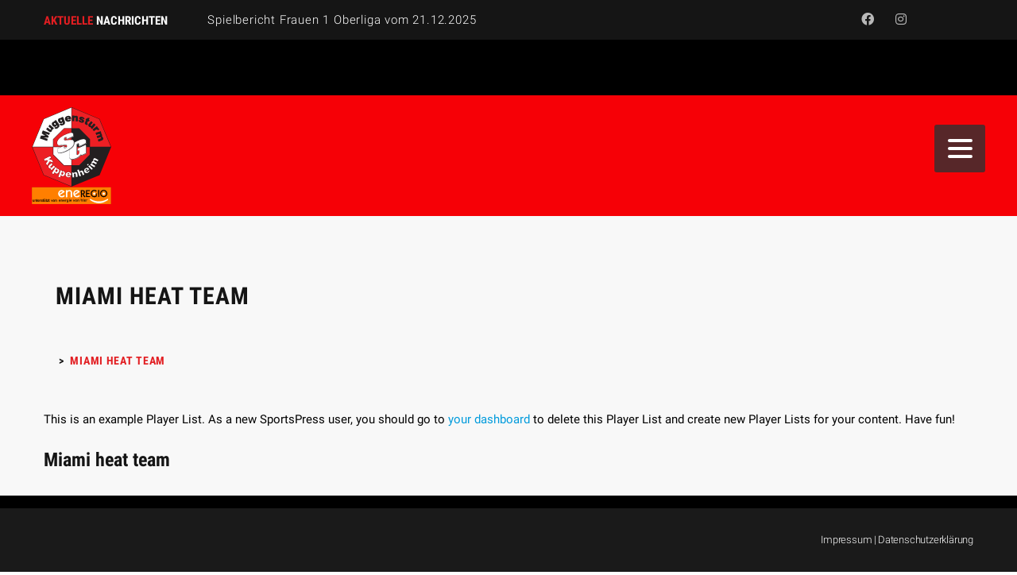

--- FILE ---
content_type: text/html; charset=UTF-8
request_url: https://sgmk.de/list/miami-heat-team/
body_size: 43962
content:
<!DOCTYPE html>
<html lang="de" class="no-js">
<head>
    <meta name="format-detection" content="telephone=no">
    <meta charset="UTF-8">
    <meta name="viewport" content="width=device-width, initial-scale=1">
    <link rel="profile" href="https://gmpg.org/xfn/11">
    <link rel="pingback" href="https://sgmk.de/xmlrpc.php">
    <title>Miami heat team</title>
<meta name='robots' content='max-image-preview:large' />
<link rel='dns-prefetch' href='//maps.googleapis.com' />
<link rel='dns-prefetch' href='//static.addtoany.com' />
<link rel='dns-prefetch' href='//www.gstatic.com' />
<link rel='dns-prefetch' href='//cdn.jsdelivr.net' />
<link rel="alternate" type="application/rss+xml" title=" &raquo; Feed" href="https://sgmk.de/feed/" />
<link rel="alternate" type="application/rss+xml" title=" &raquo; Kommentar-Feed" href="https://sgmk.de/comments/feed/" />
<script consent-skip-blocker="1" data-skip-lazy-load="js-extra"  data-cfasync="false">
(function () {
  // Web Font Loader compatibility (https://github.com/typekit/webfontloader)
  var modules = {
    typekit: "https://use.typekit.net",
    google: "https://fonts.googleapis.com/"
  };

  var load = function (config) {
    setTimeout(function () {
      var a = window.consentApi;

      // Only when blocker is active
      if (a) {
        // Iterate all modules and handle in a single `WebFont.load`
        Object.keys(modules).forEach(function (module) {
          var newConfigWithoutOtherModules = JSON.parse(
            JSON.stringify(config)
          );
          Object.keys(modules).forEach(function (toRemove) {
            if (toRemove !== module) {
              delete newConfigWithoutOtherModules[toRemove];
            }
          });

          if (newConfigWithoutOtherModules[module]) {
            a.unblock(modules[module]).then(function () {
              var originalLoad = window.WebFont.load;
              if (originalLoad !== load) {
                originalLoad(newConfigWithoutOtherModules);
              }
            });
          }
        });
      }
    }, 0);
  };

  if (!window.WebFont) {
    window.WebFont = {
      load: load
    };
  }
})();
</script><style>[consent-id]:not(.rcb-content-blocker):not([consent-transaction-complete]):not([consent-visual-use-parent^="children:"]):not([consent-confirm]){opacity:0!important;}</style><script data-cfasync="false" type="text/javascript" src="https://sgmk.de/wp-content/3ea2fa1082cd22779efce5c3e0d0b535/dist/167716180.js?ver=af932e55e5f194c31fb69933f509c364" id="real-cookie-banner-pro-vendor-real-cookie-banner-pro-banner-js"></script>
<script type="application/json" data-skip-lazy-load="js-extra" data-skip-moving="true" data-no-defer nitro-exclude data-alt-type="application/ld+json" data-dont-merge data-wpmeteor-nooptimize="true" data-cfasync="false" id="acd5e026c9bc39936fb2e0a084c58f0bc1-js-extra">{"slug":"real-cookie-banner-pro","textDomain":"real-cookie-banner","version":"4.8.4","restUrl":"https:\/\/sgmk.de\/wp-json\/real-cookie-banner\/v1\/","restNamespace":"real-cookie-banner\/v1","restPathObfuscateOffset":"e4e77fda238f07f7","restRoot":"https:\/\/sgmk.de\/wp-json\/","restQuery":{"_v":"4.8.4","_locale":"user"},"restNonce":"240e125850","restRecreateNonceEndpoint":"https:\/\/sgmk.de\/wp-admin\/admin-ajax.php?action=rest-nonce","publicUrl":"https:\/\/sgmk.de\/wp-content\/plugins\/real-cookie-banner-pro\/public\/","chunkFolder":"dist","chunksLanguageFolder":"https:\/\/sgmk.de\/wp-content\/languages\/mo-cache\/real-cookie-banner-pro\/","chunks":{"chunk-config-tab-blocker.lite.js":["de_DE-83d48f038e1cf6148175589160cda67e","de_DE-f3a58573f9ed1125e6441a73d3b01af3","de_DE-2e71c8c1d3d1be59acee11970e254e0e","de_DE-e8b2dd606e80931c891d633086cb8b96"],"chunk-config-tab-blocker.pro.js":["de_DE-ddf5ae983675e7b6eec2afc2d53654a2","de_DE-deb51440a0996dcecf5eb89c54cecce2","de_DE-656298de7f62f753c3a40cc13ac6f0cb","de_DE-9913ad75dad534aa8026de24a0203a7e"],"chunk-config-tab-consent.lite.js":["de_DE-3823d7521a3fc2857511061e0d660408"],"chunk-config-tab-consent.pro.js":["de_DE-9cb9ecf8c1e8ce14036b5f3a5e19f098"],"chunk-config-tab-cookies.lite.js":["de_DE-1a51b37d0ef409906245c7ed80d76040","de_DE-f3a58573f9ed1125e6441a73d3b01af3","de_DE-2e71c8c1d3d1be59acee11970e254e0e"],"chunk-config-tab-cookies.pro.js":["de_DE-572ee75deed92e7a74abba4b86604687","de_DE-deb51440a0996dcecf5eb89c54cecce2","de_DE-656298de7f62f753c3a40cc13ac6f0cb"],"chunk-config-tab-dashboard.lite.js":["de_DE-f843c51245ecd2b389746275b3da66b6"],"chunk-config-tab-dashboard.pro.js":["de_DE-ae5ae8f925f0409361cfe395645ac077"],"chunk-config-tab-import.lite.js":["de_DE-66df94240f04843e5a208823e466a850"],"chunk-config-tab-import.pro.js":["de_DE-e5fee6b51986d4ff7a051d6f6a7b076a"],"chunk-config-tab-licensing.lite.js":["de_DE-e01f803e4093b19d6787901b9591b5a6"],"chunk-config-tab-licensing.pro.js":["de_DE-4918ea9704f47c2055904e4104d4ffba"],"chunk-config-tab-scanner.lite.js":["de_DE-b10b39f1099ef599835c729334e38429"],"chunk-config-tab-scanner.pro.js":["de_DE-752a1502ab4f0bebfa2ad50c68ef571f"],"chunk-config-tab-settings.lite.js":["de_DE-37978e0b06b4eb18b16164a2d9c93a2c"],"chunk-config-tab-settings.pro.js":["de_DE-e59d3dcc762e276255c8989fbd1f80e3"],"chunk-config-tab-tcf.lite.js":["de_DE-4f658bdbf0aa370053460bc9e3cd1f69","de_DE-f3a58573f9ed1125e6441a73d3b01af3","de_DE-e8b2dd606e80931c891d633086cb8b96"],"chunk-config-tab-tcf.pro.js":["de_DE-e1e83d5b8a28f1f91f63b9de2a8b181a","de_DE-deb51440a0996dcecf5eb89c54cecce2","de_DE-9913ad75dad534aa8026de24a0203a7e"]},"others":{"customizeValuesBanner":"{\"layout\":{\"type\":\"dialog\",\"maxHeightEnabled\":false,\"maxHeight\":740,\"dialogMaxWidth\":530,\"dialogPosition\":\"middleCenter\",\"dialogMargin\":[0,0,0,0],\"bannerPosition\":\"bottom\",\"bannerMaxWidth\":1024,\"dialogBorderRadius\":3,\"borderRadius\":5,\"animationIn\":\"slideInUp\",\"animationInDuration\":500,\"animationInOnlyMobile\":true,\"animationOut\":\"none\",\"animationOutDuration\":500,\"animationOutOnlyMobile\":true,\"overlay\":true,\"overlayBg\":\"#000000\",\"overlayBgAlpha\":38,\"overlayBlur\":2},\"decision\":{\"acceptAll\":\"button\",\"acceptEssentials\":\"button\",\"showCloseIcon\":false,\"acceptIndividual\":\"link\",\"buttonOrder\":\"all,essential,save,individual\",\"showGroups\":false,\"groupsFirstView\":false,\"saveButton\":\"always\"},\"design\":{\"bg\":\"#ffffff\",\"textAlign\":\"center\",\"linkTextDecoration\":\"underline\",\"borderWidth\":0,\"borderColor\":\"#ffffff\",\"fontSize\":13,\"fontColor\":\"#2b2b2b\",\"fontInheritFamily\":true,\"fontFamily\":\"Arial, Helvetica, sans-serif\",\"fontWeight\":\"normal\",\"boxShadowEnabled\":true,\"boxShadowOffsetX\":0,\"boxShadowOffsetY\":5,\"boxShadowBlurRadius\":13,\"boxShadowSpreadRadius\":0,\"boxShadowColor\":\"#000000\",\"boxShadowColorAlpha\":20},\"headerDesign\":{\"inheritBg\":true,\"bg\":\"#f4f4f4\",\"inheritTextAlign\":true,\"textAlign\":\"center\",\"padding\":[17,20,15,20],\"logo\":\"\",\"logoRetina\":\"\",\"logoMaxHeight\":40,\"logoPosition\":\"left\",\"logoMargin\":[5,15,5,15],\"fontSize\":20,\"fontColor\":\"#2b2b2b\",\"fontInheritFamily\":true,\"fontFamily\":\"Arial, Helvetica, sans-serif\",\"fontWeight\":\"normal\",\"borderWidth\":1,\"borderColor\":\"#efefef\"},\"bodyDesign\":{\"padding\":[15,20,5,20],\"descriptionInheritFontSize\":true,\"descriptionFontSize\":13,\"dottedGroupsInheritFontSize\":true,\"dottedGroupsFontSize\":13,\"dottedGroupsBulletColor\":\"#15779b\",\"teachingsInheritTextAlign\":true,\"teachingsTextAlign\":\"center\",\"teachingsSeparatorActive\":true,\"teachingsSeparatorWidth\":50,\"teachingsSeparatorHeight\":1,\"teachingsSeparatorColor\":\"#e22225\",\"teachingsInheritFontSize\":false,\"teachingsFontSize\":12,\"teachingsInheritFontColor\":false,\"teachingsFontColor\":\"#7c7c7c\",\"accordionMargin\":[10,0,5,0],\"accordionPadding\":[5,10,5,10],\"accordionArrowType\":\"outlined\",\"accordionArrowColor\":\"#15779b\",\"accordionBg\":\"#ffffff\",\"accordionActiveBg\":\"#f9f9f9\",\"accordionHoverBg\":\"#efefef\",\"accordionBorderWidth\":1,\"accordionBorderColor\":\"#efefef\",\"accordionTitleFontSize\":12,\"accordionTitleFontColor\":\"#2b2b2b\",\"accordionTitleFontWeight\":\"normal\",\"accordionDescriptionMargin\":[5,0,0,0],\"accordionDescriptionFontSize\":12,\"accordionDescriptionFontColor\":\"#828282\",\"accordionDescriptionFontWeight\":\"normal\",\"acceptAllOneRowLayout\":false,\"acceptAllPadding\":[10,10,10,10],\"acceptAllBg\":\"#e22225\",\"acceptAllTextAlign\":\"center\",\"acceptAllFontSize\":18,\"acceptAllFontColor\":\"#ffffff\",\"acceptAllFontWeight\":\"normal\",\"acceptAllBorderWidth\":0,\"acceptAllBorderColor\":\"#000000\",\"acceptAllHoverBg\":\"#e22225\",\"acceptAllHoverFontColor\":\"#ffffff\",\"acceptAllHoverBorderColor\":\"#000000\",\"acceptEssentialsUseAcceptAll\":true,\"acceptEssentialsButtonType\":\"\",\"acceptEssentialsPadding\":[10,10,10,10],\"acceptEssentialsBg\":\"#efefef\",\"acceptEssentialsTextAlign\":\"center\",\"acceptEssentialsFontSize\":18,\"acceptEssentialsFontColor\":\"#0a0a0a\",\"acceptEssentialsFontWeight\":\"normal\",\"acceptEssentialsBorderWidth\":0,\"acceptEssentialsBorderColor\":\"#000000\",\"acceptEssentialsHoverBg\":\"#e8e8e8\",\"acceptEssentialsHoverFontColor\":\"#000000\",\"acceptEssentialsHoverBorderColor\":\"#000000\",\"acceptIndividualPadding\":[5,5,5,5],\"acceptIndividualBg\":\"#ffffff\",\"acceptIndividualTextAlign\":\"center\",\"acceptIndividualFontSize\":15,\"acceptIndividualFontColor\":\"#e22225\",\"acceptIndividualFontWeight\":\"normal\",\"acceptIndividualBorderWidth\":0,\"acceptIndividualBorderColor\":\"#000000\",\"acceptIndividualHoverBg\":\"#ffffff\",\"acceptIndividualHoverFontColor\":\"#e22225\",\"acceptIndividualHoverBorderColor\":\"#000000\"},\"footerDesign\":{\"poweredByLink\":true,\"inheritBg\":false,\"bg\":\"#fcfcfc\",\"inheritTextAlign\":true,\"textAlign\":\"center\",\"padding\":[10,20,15,20],\"fontSize\":14,\"fontColor\":\"#7c7c7c\",\"fontInheritFamily\":true,\"fontFamily\":\"Arial, Helvetica, sans-serif\",\"fontWeight\":\"normal\",\"hoverFontColor\":\"#2b2b2b\",\"borderWidth\":1,\"borderColor\":\"#efefef\",\"languageSwitcher\":\"flags\"},\"texts\":{\"headline\":\"Privatsph\\u00e4re-Einstellungen\",\"description\":\"Wir verwenden Cookies und \\u00e4hnliche Technologien auf unserer Website und verarbeiten personenbezogene Daten von dir (z.B. IP-Adresse), um z.B. Inhalte und Anzeigen zu personalisieren, Medien von Drittanbietern einzubinden oder Zugriffe auf unsere Website zu analysieren. Die Datenverarbeitung kann auch erst in Folge gesetzter Cookies stattfinden. Wir teilen diese Daten mit Dritten, die wir in den Privatsph\\u00e4re-Einstellungen benennen.<br \\\/><br \\\/>Die Datenverarbeitung kann mit deiner Einwilligung oder auf Basis eines berechtigten Interesses erfolgen, dem du in den Privatsph\\u00e4re-Einstellungen widersprechen kannst. Du hast das Recht, nicht einzuwilligen und deine Einwilligung zu einem sp\\u00e4teren Zeitpunkt zu \\u00e4ndern oder zu widerrufen. Weitere Informationen zur Verwendung deiner Daten findest du in unserer {{privacyPolicy}}Datenschutzerkl\\u00e4rung{{\\\/privacyPolicy}}.\",\"acceptAll\":\"Alle akzeptieren\",\"acceptEssentials\":\"Weiter ohne Einwilligung\",\"acceptIndividual\":\"Privatsph\\u00e4re-Einstellungen individuell festlegen\",\"poweredBy\":\"5\",\"dataProcessingInUnsafeCountries\":\"Einige Dienste verarbeiten personenbezogene Daten in unsicheren Drittl\\u00e4ndern. Indem du in die Nutzung dieser Services einwilligst, erkl\\u00e4rst du dich auch mit der Verarbeitung deiner Daten in diesen unsicheren Drittl\\u00e4ndern gem\\u00e4\\u00df {{legalBasis}} einverstanden. Dies birgt das Risiko, dass deine Daten von Beh\\u00f6rden zu Kontroll- und \\u00dcberwachungszwecken verarbeitet werden, m\\u00f6glicherweise ohne die M\\u00f6glichkeit eines Rechtsbehelfs.\",\"ageNoticeBanner\":\"Du bist unter {{minAge}} Jahre alt? Dann kannst du nicht in optionale Services einwilligen. Du kannst deine Eltern oder Erziehungsberechtigten bitten, mit dir in diese Services einzuwilligen.\",\"ageNoticeBlocker\":\"Du bist unter {{minAge}} Jahre alt? Leider darfst du diesem Service nicht selbst zustimmen, um diese Inhalte zu sehen. Bitte deine Eltern oder Erziehungsberechtigten, dem Service mit dir zuzustimmen!\",\"listServicesNotice\":\"Wenn du alle Services akzeptierst, erlaubst du, dass {{services}} geladen werden. Diese sind nach ihrem Zweck in Gruppen {{serviceGroups}} unterteilt (Zugeh\\u00f6rigkeit durch hochgestellte Zahlen gekennzeichnet).\",\"listServicesLegitimateInterestNotice\":\"Au\\u00dferdem werden die {{services}} auf der Grundlage eines berechtigten Interesses geladen.\",\"tcfStacksCustomName\":\"Services mit verschiedenen Zwecken au\\u00dferhalb des TCF-Standards\",\"tcfStacksCustomDescription\":\"Services, die Einwilligungen nicht \\u00fcber den TCF-Standard, sondern \\u00fcber andere Technologien teilen. Diese werden nach ihrem Zweck in mehrere Gruppen unterteilt. Einige davon werden aufgrund eines berechtigten Interesses genutzt (z.B. Gefahrenabwehr), andere werden nur mit deiner Einwilligung genutzt. Details zu den einzelnen Gruppen und Zwecken der Services findest du in den individuellen Privatsph\\u00e4re-Einstellungen.\",\"consentForwardingExternalHosts\":\"Deine Einwilligung gilt auch auf {{websites}}.\",\"blockerHeadline\":\"{{name}} aufgrund von Privatsph\\u00e4re-Einstellungen blockiert\",\"blockerLinkShowMissing\":\"Zeige alle Services, denen du noch zustimmen musst\",\"blockerLoadButton\":\"Erforderliche Services akzeptieren und Inhalte laden\",\"blockerAcceptInfo\":\"Wenn du die blockierten Inhalte l\\u00e4dst, werden deine Datenschutzeinstellungen angepasst. Inhalte aus diesem Service werden in Zukunft nicht mehr blockiert. Du hast das Recht, deine Entscheidung jederzeit zu widerrufen oder zu \\u00e4ndern.\",\"stickyHistory\":\"Historie der Privatsph\\u00e4re-Einstellungen\",\"stickyRevoke\":\"Einwilligungen widerrufen\",\"stickyRevokeSuccessMessage\":\"Du hast die Einwilligung f\\u00fcr Services mit dessen Cookies und Verarbeitung personenbezogener Daten erfolgreich widerrufen. Die Seite wird jetzt neu geladen!\",\"stickyChange\":\"Privatsph\\u00e4re-Einstellungen \\u00e4ndern\"},\"individualLayout\":{\"inheritDialogMaxWidth\":false,\"dialogMaxWidth\":970,\"inheritBannerMaxWidth\":true,\"bannerMaxWidth\":1980,\"descriptionTextAlign\":\"left\"},\"group\":{\"checkboxBg\":\"#f0f0f0\",\"checkboxBorderWidth\":1,\"checkboxBorderColor\":\"#d2d2d2\",\"checkboxActiveColor\":\"#ffffff\",\"checkboxActiveBg\":\"#e22225\",\"checkboxActiveBorderColor\":\"#e22225\",\"groupInheritBg\":true,\"groupBg\":\"#f4f4f4\",\"groupPadding\":[15,15,15,15],\"groupSpacing\":10,\"groupBorderRadius\":5,\"groupBorderWidth\":1,\"groupBorderColor\":\"#f4f4f4\",\"headlineFontSize\":16,\"headlineFontWeight\":\"normal\",\"headlineFontColor\":\"#2b2b2b\",\"descriptionFontSize\":14,\"descriptionFontColor\":\"#7c7c7c\",\"linkColor\":\"#7c7c7c\",\"linkHoverColor\":\"#2b2b2b\",\"detailsHideLessRelevant\":true},\"saveButton\":{\"useAcceptAll\":true,\"type\":\"button\",\"padding\":[10,10,10,10],\"bg\":\"#efefef\",\"textAlign\":\"center\",\"fontSize\":18,\"fontColor\":\"#0a0a0a\",\"fontWeight\":\"normal\",\"borderWidth\":0,\"borderColor\":\"#000000\",\"hoverBg\":\"#e8e8e8\",\"hoverFontColor\":\"#000000\",\"hoverBorderColor\":\"#000000\"},\"individualTexts\":{\"headline\":\"Individuelle Privatsph\\u00e4re-Einstellungen\",\"description\":\"Wir verwenden Cookies und \\u00e4hnliche Technologien auf unserer Website und verarbeiten personenbezogene Daten von dir (z.B. IP-Adresse), um z.B. Inhalte und Anzeigen zu personalisieren, Medien von Drittanbietern einzubinden oder Zugriffe auf unsere Website zu analysieren. Die Datenverarbeitung kann auch erst in Folge gesetzter Cookies stattfinden. Wir teilen diese Daten mit Dritten, die wir in den Privatsph\\u00e4re-Einstellungen benennen.<br \\\/><br \\\/>Die Datenverarbeitung kann mit deiner Einwilligung oder auf Basis eines berechtigten Interesses erfolgen, dem du in den Privatsph\\u00e4re-Einstellungen widersprechen kannst. Du hast das Recht, nicht einzuwilligen und deine Einwilligung zu einem sp\\u00e4teren Zeitpunkt zu \\u00e4ndern oder zu widerrufen. Weitere Informationen zur Verwendung deiner Daten findest du in unserer {{privacyPolicy}}Datenschutzerkl\\u00e4rung{{\\\/privacyPolicy}}.<br \\\/><br \\\/>Im Folgenden findest du eine \\u00dcbersicht \\u00fcber alle Services, die von dieser Website genutzt werden. Du kannst dir detaillierte Informationen zu jedem Service ansehen und ihm einzeln zustimmen oder von deinem Widerspruchsrecht Gebrauch machen.\",\"save\":\"Individuelle Auswahlen speichern\",\"showMore\":\"Service-Informationen anzeigen\",\"hideMore\":\"Service-Informationen ausblenden\",\"postamble\":\"\"},\"mobile\":{\"enabled\":true,\"maxHeight\":400,\"hideHeader\":false,\"alignment\":\"bottom\",\"scalePercent\":90,\"scalePercentVertical\":-50},\"sticky\":{\"enabled\":false,\"animationsEnabled\":true,\"alignment\":\"left\",\"bubbleBorderRadius\":50,\"icon\":\"fingerprint\",\"iconCustom\":\"\",\"iconCustomRetina\":\"\",\"iconSize\":30,\"iconColor\":\"#ffffff\",\"bubbleMargin\":[10,20,20,20],\"bubblePadding\":15,\"bubbleBg\":\"#15779b\",\"bubbleBorderWidth\":0,\"bubbleBorderColor\":\"#10556f\",\"boxShadowEnabled\":true,\"boxShadowOffsetX\":0,\"boxShadowOffsetY\":2,\"boxShadowBlurRadius\":5,\"boxShadowSpreadRadius\":1,\"boxShadowColor\":\"#105b77\",\"boxShadowColorAlpha\":40,\"bubbleHoverBg\":\"#ffffff\",\"bubbleHoverBorderColor\":\"#000000\",\"hoverIconColor\":\"#000000\",\"hoverIconCustom\":\"\",\"hoverIconCustomRetina\":\"\",\"menuFontSize\":16,\"menuBorderRadius\":5,\"menuItemSpacing\":10,\"menuItemPadding\":[5,10,5,10]},\"customCss\":{\"css\":\"\",\"antiAdBlocker\":\"y\"}}","isPro":true,"showProHints":false,"proUrl":"https:\/\/devowl.io\/de\/go\/real-cookie-banner?source=rcb-lite","showLiteNotice":false,"frontend":{"groups":"[{\"id\":248,\"name\":\"Essenziell\",\"slug\":\"essenziell\",\"description\":\"Essenzielle Services sind f\\u00fcr die grundlegende Funktionalit\\u00e4t der Website erforderlich. Sie enthalten nur technisch notwendige Services. Diesen Services kann nicht widersprochen werden.\",\"isEssential\":true,\"isDefault\":true,\"items\":[{\"id\":9115,\"name\":\"WooCommerce\",\"purpose\":\"WooCommerce ist ein E-Commerce-Shopsystem, das es dir erm\\u00f6glicht, Produkte auf dieser Website zu kaufen. Cookies werden verwendet, um Artikel in einem Warenkorb zu sammeln, um den Warenkorb des Nutzers in der Datenbank der Website zu speichern, um k\\u00fcrzlich angesehene Produkte zu speichern, um sie wieder anzuzeigen und um es Nutzern zu erm\\u00f6glichen Mitteilungen im Online-Shop auszublenden.\",\"providerContact\":{\"phone\":\"\",\"email\":\"\",\"link\":\"\"},\"isProviderCurrentWebsite\":true,\"provider\":\"SGMK\",\"uniqueName\":\"woocommerce\",\"isEmbeddingOnlyExternalResources\":false,\"legalBasis\":\"consent\",\"dataProcessingInCountries\":[],\"dataProcessingInCountriesSpecialTreatments\":[],\"technicalDefinitions\":[{\"type\":\"local\",\"name\":\"wc_cart_hash_*\",\"host\":\"sgmk.de\",\"duration\":0,\"durationUnit\":\"y\",\"isSessionDuration\":false,\"purpose\":\"\"},{\"type\":\"http\",\"name\":\"woocommerce_cart_hash\",\"host\":\"sgmk.de\",\"duration\":0,\"durationUnit\":\"y\",\"isSessionDuration\":true,\"purpose\":\"\"},{\"type\":\"http\",\"name\":\"wp_woocommerce_session_*\",\"host\":\"sgmk.de\",\"duration\":2,\"durationUnit\":\"d\",\"isSessionDuration\":false,\"purpose\":\"\"},{\"type\":\"http\",\"name\":\"woocommerce_items_in_cart\",\"host\":\"sgmk.de\",\"duration\":0,\"durationUnit\":\"y\",\"isSessionDuration\":true,\"purpose\":\"\"},{\"type\":\"http\",\"name\":\"woocommerce_recently_viewed\",\"host\":\"sgmk.de\",\"duration\":0,\"durationUnit\":\"y\",\"isSessionDuration\":true,\"purpose\":\"\"},{\"type\":\"http\",\"name\":\"store_notice*\",\"host\":\"sgmk.de\",\"duration\":0,\"durationUnit\":\"y\",\"isSessionDuration\":true,\"purpose\":\"\"}],\"codeDynamics\":[],\"providerPrivacyPolicyUrl\":\"https:\\\/\\\/sgmk.de\\\/datenschutzerklaerung\\\/\",\"providerLegalNoticeUrl\":\"\",\"tagManagerOptInEventName\":\"\",\"tagManagerOptOutEventName\":\"\",\"googleConsentModeConsentTypes\":[],\"executePriority\":10,\"codeOptIn\":\"\",\"executeCodeOptInWhenNoTagManagerConsentIsGiven\":false,\"codeOptOut\":\"\",\"executeCodeOptOutWhenNoTagManagerConsentIsGiven\":false,\"deleteTechnicalDefinitionsAfterOptOut\":false,\"codeOnPageLoad\":\"\",\"presetId\":\"woocommerce\"},{\"id\":9077,\"name\":\"Real Cookie Banner\",\"purpose\":\"Real Cookie Banner bittet Website-Besucher um die Einwilligung zum Setzen von Cookies und zur Verarbeitung personenbezogener Daten. Dazu wird jedem Website-Besucher eine UUID (pseudonyme Identifikation des Nutzers) zugewiesen, die bis zum Ablauf des Cookies zur Speicherung der Einwilligung g\\u00fcltig ist. Cookies werden dazu verwendet, um zu testen, ob Cookies gesetzt werden k\\u00f6nnen, um Referenz auf die dokumentierte Einwilligung zu speichern, um zu speichern, in welche Services aus welchen Service-Gruppen der Besucher eingewilligt hat, und, falls Einwilligung nach dem Transparency & Consent Framework (TCF) eingeholt werden, um die Einwilligungen in TCF Partner, Zwecke, besondere Zwecke, Funktionen und besondere Funktionen zu speichern. Im Rahmen der Darlegungspflicht nach DSGVO wird die erhobene Einwilligung vollumf\\u00e4nglich dokumentiert. Dazu z\\u00e4hlt neben den Services und Service-Gruppen, in welche der Besucher eingewilligt hat, und falls Einwilligung nach dem TCF Standard eingeholt werden, in welche TCF Partner, Zwecke und Funktionen der Besucher eingewilligt hat, alle Einstellungen des Cookie Banners zum Zeitpunkt der Einwilligung als auch die technischen Umst\\u00e4nde (z.B. Gr\\u00f6\\u00dfe des Sichtbereichs bei der Einwilligung) und die Nutzerinteraktionen (z.B. Klick auf Buttons), die zur Einwilligung gef\\u00fchrt haben. Die Einwilligung wird pro Sprache einmal erhoben.\",\"providerContact\":{\"phone\":\"\",\"email\":\"\",\"link\":\"\"},\"isProviderCurrentWebsite\":true,\"provider\":\"\",\"uniqueName\":\"real-cookie-banner\",\"isEmbeddingOnlyExternalResources\":false,\"legalBasis\":\"legal-requirement\",\"dataProcessingInCountries\":[],\"dataProcessingInCountriesSpecialTreatments\":[],\"technicalDefinitions\":[{\"type\":\"http\",\"name\":\"real_cookie_banner*\",\"host\":\".sgmk.de\",\"duration\":365,\"durationUnit\":\"d\",\"isSessionDuration\":false,\"purpose\":\"\"},{\"type\":\"http\",\"name\":\"real_cookie_banner*-tcf\",\"host\":\".sgmk.de\",\"duration\":365,\"durationUnit\":\"d\",\"isSessionDuration\":false,\"purpose\":\"\"},{\"type\":\"http\",\"name\":\"real_cookie_banner-test\",\"host\":\".sgmk.de\",\"duration\":365,\"durationUnit\":\"d\",\"isSessionDuration\":false,\"purpose\":\"\"}],\"codeDynamics\":[],\"providerPrivacyPolicyUrl\":\"https:\\\/\\\/sgmk.de\\\/datenschutzerklaerung\\\/\",\"providerLegalNoticeUrl\":\"\",\"tagManagerOptInEventName\":\"\",\"tagManagerOptOutEventName\":\"\",\"googleConsentModeConsentTypes\":[],\"executePriority\":10,\"codeOptIn\":\"\",\"executeCodeOptInWhenNoTagManagerConsentIsGiven\":false,\"codeOptOut\":\"\",\"executeCodeOptOutWhenNoTagManagerConsentIsGiven\":false,\"deleteTechnicalDefinitionsAfterOptOut\":false,\"codeOnPageLoad\":\"\",\"presetId\":\"real-cookie-banner\"}]},{\"id\":249,\"name\":\"Funktional\",\"slug\":\"funktional\",\"description\":\"Funktionale Services sind notwendig, um \\u00fcber die wesentliche Funktionalit\\u00e4t der Website hinausgehende Features wie h\\u00fcbschere Schriftarten, Videowiedergabe oder interaktive Web 2.0-Features bereitzustellen. Inhalte von z.B. Video- und Social Media-Plattformen sind standardm\\u00e4\\u00dfig gesperrt und k\\u00f6nnen zugestimmt werden. Wenn dem Service zugestimmt wird, werden diese Inhalte automatisch ohne weitere manuelle Einwilligung geladen.\",\"isEssential\":false,\"isDefault\":true,\"items\":[{\"id\":9113,\"name\":\"CDN Delivery\",\"purpose\":\"\",\"providerContact\":{\"phone\":\"\",\"email\":\"\",\"link\":\"\"},\"isProviderCurrentWebsite\":false,\"provider\":\"sdelivr.com\",\"uniqueName\":\"cdn-delivery\",\"isEmbeddingOnlyExternalResources\":true,\"legalBasis\":\"consent\",\"dataProcessingInCountries\":[],\"dataProcessingInCountriesSpecialTreatments\":[],\"technicalDefinitions\":[{\"type\":\"http\",\"name\":\"\",\"host\":\"\",\"duration\":0,\"durationUnit\":\"y\",\"isSessionDuration\":false,\"purpose\":\"\"}],\"codeDynamics\":[],\"providerPrivacyPolicyUrl\":\"https:\\\/\\\/www.jsdelivr.com\\\/terms\",\"providerLegalNoticeUrl\":\"\",\"tagManagerOptInEventName\":\"\",\"tagManagerOptOutEventName\":\"\",\"googleConsentModeConsentTypes\":[],\"executePriority\":10,\"codeOptIn\":\"\",\"executeCodeOptInWhenNoTagManagerConsentIsGiven\":false,\"codeOptOut\":\"\",\"executeCodeOptOutWhenNoTagManagerConsentIsGiven\":false,\"deleteTechnicalDefinitionsAfterOptOut\":false,\"codeOnPageLoad\":\"\",\"presetId\":\"\"},{\"id\":9110,\"name\":\"Handball.net\",\"purpose\":\"\",\"providerContact\":{\"phone\":\"\",\"email\":\"\",\"link\":\"\"},\"isProviderCurrentWebsite\":false,\"provider\":\"Deutscher Handballbund e.V.\",\"uniqueName\":\"handball-net\",\"isEmbeddingOnlyExternalResources\":true,\"legalBasis\":\"consent\",\"dataProcessingInCountries\":[],\"dataProcessingInCountriesSpecialTreatments\":[],\"technicalDefinitions\":[{\"type\":\"http\",\"name\":\"\",\"host\":\"\",\"duration\":0,\"durationUnit\":\"y\",\"isSessionDuration\":false,\"purpose\":\"\"}],\"codeDynamics\":[],\"providerPrivacyPolicyUrl\":\"https:\\\/\\\/www.handball.net\\\/datenschutz\",\"providerLegalNoticeUrl\":\"\",\"tagManagerOptInEventName\":\"\",\"tagManagerOptOutEventName\":\"\",\"googleConsentModeConsentTypes\":[],\"executePriority\":10,\"codeOptIn\":\"\",\"executeCodeOptInWhenNoTagManagerConsentIsGiven\":false,\"codeOptOut\":\"\",\"executeCodeOptOutWhenNoTagManagerConsentIsGiven\":false,\"deleteTechnicalDefinitionsAfterOptOut\":false,\"codeOnPageLoad\":\"\",\"presetId\":\"\"},{\"id\":9109,\"name\":\"Google Maps\",\"purpose\":\"Google Maps zeigt Karten auf der Website als Iframe oder \\u00fcber JavaScript direkt eingebettet als Teil der Website an. Auf dem Client-Ger\\u00e4t des Nutzers werden keine Cookies im technischen Sinne gesetzt, aber es werden technische und pers\\u00f6nliche Daten wie z.B. die IP-Adresse vom Client an den Server des Diensteanbieters \\u00fcbertragen, um die Nutzung des Dienstes zu erm\\u00f6glichen.\",\"providerContact\":{\"phone\":\"\",\"email\":\"\",\"link\":\"\"},\"isProviderCurrentWebsite\":false,\"provider\":\"Google Ireland Limited\",\"uniqueName\":\"google-maps\",\"isEmbeddingOnlyExternalResources\":true,\"legalBasis\":\"consent\",\"dataProcessingInCountries\":[\"US\"],\"dataProcessingInCountriesSpecialTreatments\":[],\"technicalDefinitions\":[{\"type\":\"http\",\"name\":\"\",\"host\":\"\",\"duration\":0,\"durationUnit\":\"y\",\"isSessionDuration\":false,\"purpose\":\"\"}],\"codeDynamics\":[],\"providerPrivacyPolicyUrl\":\"https:\\\/\\\/policies.google.com\\\/privacy\",\"providerLegalNoticeUrl\":\"\",\"tagManagerOptInEventName\":\"\",\"tagManagerOptOutEventName\":\"\",\"googleConsentModeConsentTypes\":[],\"executePriority\":10,\"codeOptIn\":\"\",\"executeCodeOptInWhenNoTagManagerConsentIsGiven\":false,\"codeOptOut\":\"\",\"executeCodeOptOutWhenNoTagManagerConsentIsGiven\":false,\"deleteTechnicalDefinitionsAfterOptOut\":false,\"codeOnPageLoad\":\"\",\"presetId\":\"google-maps\"},{\"id\":9095,\"name\":\"YouTube\",\"purpose\":\"YouTube erm\\u00f6glicht die direkte Einbettung von auf youtube.com ver\\u00f6ffentlichten Inhalten in Websites. Die Cookies werden verwendet, um besuchte Websites und detaillierte Statistiken \\u00fcber das Nutzerverhalten zu sammeln. Diese Daten k\\u00f6nnen mit den Daten der auf youtube.com und google.com angemeldeten Nutzer verkn\\u00fcpft werden.\",\"providerContact\":{\"phone\":\"\",\"email\":\"\",\"link\":\"\"},\"isProviderCurrentWebsite\":false,\"provider\":\"Google Ireland Limited\",\"uniqueName\":\"youtube\",\"isEmbeddingOnlyExternalResources\":false,\"legalBasis\":\"consent\",\"dataProcessingInCountries\":[\"US\"],\"dataProcessingInCountriesSpecialTreatments\":[],\"technicalDefinitions\":[{\"type\":\"http\",\"name\":\"SIDCC\",\"host\":\".youtube.com\",\"duration\":1,\"durationUnit\":\"y\",\"isSessionDuration\":false,\"purpose\":\"\"},{\"type\":\"http\",\"name\":\"__Secure-3PAPISID\",\"host\":\".youtube.com\",\"duration\":2,\"durationUnit\":\"y\",\"isSessionDuration\":false,\"purpose\":\"\"},{\"type\":\"http\",\"name\":\"__Secure-APISID\",\"host\":\".youtube.com\",\"duration\":1,\"durationUnit\":\"mo\",\"isSessionDuration\":false,\"purpose\":\"\"},{\"type\":\"http\",\"name\":\"SAPISID\",\"host\":\".youtube.com\",\"duration\":2,\"durationUnit\":\"y\",\"isSessionDuration\":false,\"purpose\":\"\"},{\"type\":\"http\",\"name\":\"SSID\",\"host\":\".youtube.com\",\"duration\":2,\"durationUnit\":\"y\",\"isSessionDuration\":false,\"purpose\":\"\"},{\"type\":\"http\",\"name\":\"1P_JAR\",\"host\":\".youtube.com\",\"duration\":1,\"durationUnit\":\"mo\",\"isSessionDuration\":false,\"purpose\":\"\"},{\"type\":\"http\",\"name\":\"SEARCH_SAMESITE\",\"host\":\".youtube.com\",\"duration\":6,\"durationUnit\":\"mo\",\"isSessionDuration\":false,\"purpose\":\"\"},{\"type\":\"http\",\"name\":\"YSC\",\"host\":\".youtube.com\",\"duration\":0,\"durationUnit\":\"y\",\"isSessionDuration\":true,\"purpose\":\"\"},{\"type\":\"http\",\"name\":\"LOGIN_INFO\",\"host\":\".youtube.com\",\"duration\":2,\"durationUnit\":\"y\",\"isSessionDuration\":false,\"purpose\":\"\"},{\"type\":\"http\",\"name\":\"HSID\",\"host\":\".youtube.com\",\"duration\":2,\"durationUnit\":\"y\",\"isSessionDuration\":false,\"purpose\":\"\"},{\"type\":\"http\",\"name\":\"VISITOR_INFO1_LIVE\",\"host\":\".youtube.com\",\"duration\":6,\"durationUnit\":\"mo\",\"isSessionDuration\":false,\"purpose\":\"\"},{\"type\":\"http\",\"name\":\"CONSENT\",\"host\":\".youtube.com\",\"duration\":18,\"durationUnit\":\"y\",\"isSessionDuration\":false,\"purpose\":\"\"},{\"type\":\"http\",\"name\":\"__Secure-SSID\",\"host\":\".youtube.com\",\"duration\":1,\"durationUnit\":\"mo\",\"isSessionDuration\":false,\"purpose\":\"\"},{\"type\":\"http\",\"name\":\"__Secure-HSID\",\"host\":\".youtube.com\",\"duration\":1,\"durationUnit\":\"mo\",\"isSessionDuration\":false,\"purpose\":\"\"},{\"type\":\"http\",\"name\":\"APISID\",\"host\":\".youtube.com\",\"duration\":2,\"durationUnit\":\"y\",\"isSessionDuration\":false,\"purpose\":\"\"},{\"type\":\"http\",\"name\":\"__Secure-3PSID\",\"host\":\".youtube.com\",\"duration\":2,\"durationUnit\":\"y\",\"isSessionDuration\":false,\"purpose\":\"\"},{\"type\":\"http\",\"name\":\"PREF\",\"host\":\".youtube.com\",\"duration\":8,\"durationUnit\":\"mo\",\"isSessionDuration\":false,\"purpose\":\"\"},{\"type\":\"http\",\"name\":\"SID\",\"host\":\".youtube.com\",\"duration\":2,\"durationUnit\":\"y\",\"isSessionDuration\":false,\"purpose\":\"\"},{\"type\":\"http\",\"name\":\"s_gl\",\"host\":\".youtube.com\",\"duration\":0,\"durationUnit\":\"y\",\"isSessionDuration\":true,\"purpose\":\"\"},{\"type\":\"http\",\"name\":\"SIDCC\",\"host\":\".google.com\",\"duration\":1,\"durationUnit\":\"y\",\"isSessionDuration\":false,\"purpose\":\"\"},{\"type\":\"http\",\"name\":\"__Secure-3PAPISID\",\"host\":\".google.com\",\"duration\":2,\"durationUnit\":\"y\",\"isSessionDuration\":false,\"purpose\":\"\"},{\"type\":\"http\",\"name\":\"SAPISID\",\"host\":\".google.com\",\"duration\":2,\"durationUnit\":\"y\",\"isSessionDuration\":false,\"purpose\":\"\"},{\"type\":\"http\",\"name\":\"APISID\",\"host\":\".google.com\",\"duration\":2,\"durationUnit\":\"y\",\"isSessionDuration\":false,\"purpose\":\"\"},{\"type\":\"http\",\"name\":\"SSID\",\"host\":\".google.com\",\"duration\":2,\"durationUnit\":\"y\",\"isSessionDuration\":false,\"purpose\":\"\"},{\"type\":\"http\",\"name\":\"HSID\",\"host\":\".google.com\",\"duration\":2,\"durationUnit\":\"y\",\"isSessionDuration\":false,\"purpose\":\"\"},{\"type\":\"http\",\"name\":\"__Secure-3PSID\",\"host\":\".google.com\",\"duration\":2,\"durationUnit\":\"y\",\"isSessionDuration\":false,\"purpose\":\"\"},{\"type\":\"http\",\"name\":\"SID\",\"host\":\".google.com\",\"duration\":2,\"durationUnit\":\"y\",\"isSessionDuration\":false,\"purpose\":\"\"},{\"type\":\"http\",\"name\":\"CONSENT\",\"host\":\".google.com\",\"duration\":18,\"durationUnit\":\"y\",\"isSessionDuration\":false,\"purpose\":\"\"},{\"type\":\"http\",\"name\":\"NID\",\"host\":\".google.com\",\"duration\":6,\"durationUnit\":\"mo\",\"isSessionDuration\":false,\"purpose\":\"\"},{\"type\":\"http\",\"name\":\"1P_JAR\",\"host\":\".google.com\",\"duration\":1,\"durationUnit\":\"mo\",\"isSessionDuration\":false,\"purpose\":\"\"},{\"type\":\"http\",\"name\":\"DV\",\"host\":\"www.google.com\",\"duration\":1,\"durationUnit\":\"m\",\"isSessionDuration\":false,\"purpose\":\"\"}],\"codeDynamics\":[],\"providerPrivacyPolicyUrl\":\"https:\\\/\\\/policies.google.com\\\/privacy\",\"providerLegalNoticeUrl\":\"\",\"tagManagerOptInEventName\":\"\",\"tagManagerOptOutEventName\":\"\",\"googleConsentModeConsentTypes\":[],\"executePriority\":10,\"codeOptIn\":\"\",\"executeCodeOptInWhenNoTagManagerConsentIsGiven\":false,\"codeOptOut\":\"\",\"executeCodeOptOutWhenNoTagManagerConsentIsGiven\":false,\"deleteTechnicalDefinitionsAfterOptOut\":false,\"codeOnPageLoad\":\"\",\"presetId\":\"youtube\"},{\"id\":9094,\"name\":\"Kommentare\",\"purpose\":\"WordPress als Content Management System bietet die M\\u00f6glichkeit, Kommentare unter Blog-Beitr\\u00e4gen und \\u00e4hnlichen Inhalten zu schreiben. Das Cookie speichert den Namen, die E-Mail-Adresse und die Website eines Kommentators, um sie wieder anzuzeigen, wenn der Kommentator einen weiteren Kommentar auf dieser Website schreiben m\\u00f6chte.\",\"providerContact\":{\"phone\":\"\",\"email\":\"\",\"link\":\"\"},\"isProviderCurrentWebsite\":true,\"provider\":\"SGMK\",\"uniqueName\":\"wordpress-comments\",\"isEmbeddingOnlyExternalResources\":false,\"legalBasis\":\"consent\",\"dataProcessingInCountries\":[],\"dataProcessingInCountriesSpecialTreatments\":[],\"technicalDefinitions\":[{\"type\":\"http\",\"name\":\"comment_author_*\",\"host\":\"sgmk.de\",\"duration\":1,\"durationUnit\":\"y\",\"isSessionDuration\":false,\"purpose\":\"\"},{\"type\":\"http\",\"name\":\"comment_author_email_*\",\"host\":\"sgmk.de\",\"duration\":1,\"durationUnit\":\"y\",\"isSessionDuration\":false,\"purpose\":\"\"},{\"type\":\"http\",\"name\":\"comment_author_url_*\",\"host\":\"sgmk.de\",\"duration\":1,\"durationUnit\":\"y\",\"isSessionDuration\":false,\"purpose\":\"\"}],\"codeDynamics\":[],\"providerPrivacyPolicyUrl\":\"https:\\\/\\\/sgmk.de\\\/datenschutzerklaerung\\\/\",\"providerLegalNoticeUrl\":\"\",\"tagManagerOptInEventName\":\"\",\"tagManagerOptOutEventName\":\"\",\"googleConsentModeConsentTypes\":[],\"executePriority\":10,\"codeOptIn\":\"base64-encoded:[base64]\",\"executeCodeOptInWhenNoTagManagerConsentIsGiven\":false,\"codeOptOut\":\"\",\"executeCodeOptOutWhenNoTagManagerConsentIsGiven\":false,\"deleteTechnicalDefinitionsAfterOptOut\":false,\"codeOnPageLoad\":\"\",\"presetId\":\"wordpress-comments\"},{\"id\":9092,\"name\":\"Google reCAPTCHA\",\"purpose\":\"Google reCAPTCHA ist eine L\\u00f6sung zur Erkennung von Bots, z.B. bei der Eingabe von Daten in Online-Formulare, und zur Verhinderung von Spam. Die Cookies dienen dazu den Nutzer innerhalb der Google bekannten Daten \\u00fcber den Nutzer zu identifizieren und die B\\u00f6sartigkeit des Nutzers zu klassifizieren.Diese gesammelten Daten k\\u00f6nnen mit Daten von Nutzern verkn\\u00fcpft werden, die sich bei ihren Google-Konten auf google.com oder einer lokalisierten Version von Google angemeldet haben.\",\"providerContact\":{\"phone\":\"\",\"email\":\"\",\"link\":\"\"},\"isProviderCurrentWebsite\":false,\"provider\":\"Google Ireland Limited\",\"uniqueName\":\"google-recaptcha\",\"isEmbeddingOnlyExternalResources\":false,\"legalBasis\":\"consent\",\"dataProcessingInCountries\":[\"US\"],\"dataProcessingInCountriesSpecialTreatments\":[],\"technicalDefinitions\":[{\"type\":\"http\",\"name\":\"NID\",\"host\":\".google.com\",\"duration\":1,\"durationUnit\":\"y\",\"isSessionDuration\":false,\"purpose\":\"\"},{\"type\":\"local\",\"name\":\"rc::a\",\"host\":\"www.google.com\",\"duration\":1,\"durationUnit\":\"s\",\"isSessionDuration\":false,\"purpose\":\"\"},{\"type\":\"local\",\"name\":\"rc::b\",\"host\":\"www.google.com\",\"duration\":1,\"durationUnit\":\"s\",\"isSessionDuration\":false,\"purpose\":\"\"},{\"type\":\"local\",\"name\":\"rc::c\",\"host\":\"www.google.com\",\"duration\":1,\"durationUnit\":\"s\",\"isSessionDuration\":false,\"purpose\":\"\"},{\"type\":\"http\",\"name\":\"SIDCC\",\"host\":\".google.com\",\"duration\":1,\"durationUnit\":\"y\",\"isSessionDuration\":false,\"purpose\":\"\"},{\"type\":\"http\",\"name\":\"__Secure-3PAPISID\",\"host\":\".google.com\",\"duration\":2,\"durationUnit\":\"y\",\"isSessionDuration\":false,\"purpose\":\"\"},{\"type\":\"http\",\"name\":\"SSID\",\"host\":\".google.com\",\"duration\":2,\"durationUnit\":\"y\",\"isSessionDuration\":false,\"purpose\":\"\"},{\"type\":\"http\",\"name\":\"SAPISID\",\"host\":\".google.com\",\"duration\":2,\"durationUnit\":\"y\",\"isSessionDuration\":false,\"purpose\":\"\"},{\"type\":\"http\",\"name\":\"APISID\",\"host\":\".google.com\",\"duration\":2,\"durationUnit\":\"y\",\"isSessionDuration\":false,\"purpose\":\"\"},{\"type\":\"http\",\"name\":\"HSID\",\"host\":\".google.com\",\"duration\":2,\"durationUnit\":\"y\",\"isSessionDuration\":false,\"purpose\":\"\"},{\"type\":\"http\",\"name\":\"SID\",\"host\":\".google.com\",\"duration\":2,\"durationUnit\":\"y\",\"isSessionDuration\":false,\"purpose\":\"\"},{\"type\":\"http\",\"name\":\"__Secure-3PSID\",\"host\":\".google.com\",\"duration\":2,\"durationUnit\":\"y\",\"isSessionDuration\":false,\"purpose\":\"\"},{\"type\":\"http\",\"name\":\"SEARCH_SAMESITE\",\"host\":\".google.com\",\"duration\":6,\"durationUnit\":\"mo\",\"isSessionDuration\":false,\"purpose\":\"\"},{\"type\":\"http\",\"name\":\"CONSENT\",\"host\":\".google.com\",\"duration\":18,\"durationUnit\":\"y\",\"isSessionDuration\":false,\"purpose\":\"\"},{\"type\":\"http\",\"name\":\"1P_JAR\",\"host\":\".google.com\",\"duration\":1,\"durationUnit\":\"mo\",\"isSessionDuration\":false,\"purpose\":\"\"}],\"codeDynamics\":[],\"providerPrivacyPolicyUrl\":\"https:\\\/\\\/policies.google.com\\\/privacy\",\"providerLegalNoticeUrl\":\"\",\"tagManagerOptInEventName\":\"\",\"tagManagerOptOutEventName\":\"\",\"googleConsentModeConsentTypes\":[],\"executePriority\":10,\"codeOptIn\":\"\",\"executeCodeOptInWhenNoTagManagerConsentIsGiven\":false,\"codeOptOut\":\"\",\"executeCodeOptOutWhenNoTagManagerConsentIsGiven\":false,\"deleteTechnicalDefinitionsAfterOptOut\":false,\"codeOnPageLoad\":\"\",\"presetId\":\"google-recaptcha\"},{\"id\":9090,\"name\":\"OpenStreetMap\",\"purpose\":\"OpenStreetMap zeigt auf der Website Karten an, die als Teil der Website eingebettet sind. Auf dem Client des Nutzers werden keine Cookies im technischen Sinne gesetzt, aber technische und personenbezogene Daten wie die IP-Adresse werden vom Client an den Server des Service-Anbieters \\u00fcbermittelt, um die Nutzung des Services zu erm\\u00f6glichen.\",\"providerContact\":{\"phone\":\"\",\"email\":\"\",\"link\":\"\"},\"isProviderCurrentWebsite\":false,\"provider\":\"OpenStreetMap Foundation (OSMF)\",\"uniqueName\":\"open-street-map\",\"isEmbeddingOnlyExternalResources\":true,\"legalBasis\":\"consent\",\"dataProcessingInCountries\":[],\"dataProcessingInCountriesSpecialTreatments\":[],\"technicalDefinitions\":[{\"type\":\"http\",\"name\":\"\",\"host\":\"\",\"duration\":0,\"durationUnit\":\"y\",\"isSessionDuration\":false,\"purpose\":\"\"}],\"codeDynamics\":[],\"providerPrivacyPolicyUrl\":\"https:\\\/\\\/wiki.osmfoundation.org\\\/wiki\\\/Privacy_Policy\",\"providerLegalNoticeUrl\":\"\",\"tagManagerOptInEventName\":\"\",\"tagManagerOptOutEventName\":\"\",\"googleConsentModeConsentTypes\":[],\"executePriority\":10,\"codeOptIn\":\"\",\"executeCodeOptInWhenNoTagManagerConsentIsGiven\":false,\"codeOptOut\":\"\",\"executeCodeOptOutWhenNoTagManagerConsentIsGiven\":false,\"deleteTechnicalDefinitionsAfterOptOut\":false,\"codeOnPageLoad\":\"\",\"presetId\":\"open-street-map\"},{\"id\":9086,\"name\":\"Gravatar (Avatar images)\",\"purpose\":\"Gravatar ist ein Dienst, bei dem Personen ihre E-Mail-Adresse mit einem Avatar-Bild verkn\\u00fcpfen k\\u00f6nnen, dass beispielsweise im Kommentarbereich geladen wird. Auf dem Client des Nutzers werden keine Cookies im technischen Sinne gesetzt, aber es werden technische und pers\\u00f6nliche Daten wie z.B. die IP-Adresse vom Client zum Server des Diensteanbieters \\u00fcbertragen, um die Nutzung des Dienstes zu erm\\u00f6glichen.\",\"providerContact\":{\"phone\":\"\",\"email\":\"\",\"link\":\"\"},\"isProviderCurrentWebsite\":false,\"provider\":\"Automattic Inc.\",\"uniqueName\":\"gravatar-avatar-images\",\"isEmbeddingOnlyExternalResources\":true,\"legalBasis\":\"consent\",\"dataProcessingInCountries\":[\"US\"],\"dataProcessingInCountriesSpecialTreatments\":[],\"technicalDefinitions\":[{\"type\":\"http\",\"name\":\"\",\"host\":\"\",\"duration\":0,\"durationUnit\":\"y\",\"isSessionDuration\":false,\"purpose\":\"\"}],\"codeDynamics\":[],\"providerPrivacyPolicyUrl\":\"https:\\\/\\\/automattic.com\\\/privacy\\\/\",\"providerLegalNoticeUrl\":\"\",\"tagManagerOptInEventName\":\"\",\"tagManagerOptOutEventName\":\"\",\"googleConsentModeConsentTypes\":[],\"executePriority\":10,\"codeOptIn\":\"\",\"executeCodeOptInWhenNoTagManagerConsentIsGiven\":false,\"codeOptOut\":\"\",\"executeCodeOptOutWhenNoTagManagerConsentIsGiven\":false,\"deleteTechnicalDefinitionsAfterOptOut\":false,\"codeOnPageLoad\":\"\",\"presetId\":\"gravatar-avatar-images\"},{\"id\":9084,\"name\":\"Font Awesome\",\"purpose\":\"Font Awesome ist ein Service, der benutzerdefinierte Icon-Schriften, die nicht auf dem Client-Ger\\u00e4t des Nutzers installiert sind, herunterl\\u00e4dt und in die Website einbettet. Auf dem Client-Ger\\u00e4t des Nutzers werden keine Cookies im technischen Sinne gesetzt, aber es werden technische und pers\\u00f6nliche Daten (wie z.B. die IP-Adresse) vom Client an den Server des Dienstanbieters \\u00fcbertragen, um die Nutzung des Services zu erm\\u00f6glichen.\",\"providerContact\":{\"phone\":\"\",\"email\":\"\",\"link\":\"\"},\"isProviderCurrentWebsite\":false,\"provider\":\"Fonticons, Inc.\",\"uniqueName\":\"font-awesome\",\"isEmbeddingOnlyExternalResources\":true,\"legalBasis\":\"consent\",\"dataProcessingInCountries\":[\"US\"],\"dataProcessingInCountriesSpecialTreatments\":[],\"technicalDefinitions\":[{\"type\":\"http\",\"name\":\"\",\"host\":\"\",\"duration\":0,\"durationUnit\":\"y\",\"isSessionDuration\":false,\"purpose\":\"\"}],\"codeDynamics\":[],\"providerPrivacyPolicyUrl\":\"https:\\\/\\\/fontawesome.com\\\/privacy\",\"providerLegalNoticeUrl\":\"\",\"tagManagerOptInEventName\":\"\",\"tagManagerOptOutEventName\":\"\",\"googleConsentModeConsentTypes\":[],\"executePriority\":10,\"codeOptIn\":\"\",\"executeCodeOptInWhenNoTagManagerConsentIsGiven\":false,\"codeOptOut\":\"\",\"executeCodeOptOutWhenNoTagManagerConsentIsGiven\":false,\"deleteTechnicalDefinitionsAfterOptOut\":false,\"codeOnPageLoad\":\"\",\"presetId\":\"font-awesome\"},{\"id\":9082,\"name\":\"Google Fonts\",\"purpose\":\"Google Fonts ist ein Dienst, der Schriften, die nicht auf dem Client-Ger\\u00e4t des Nutzers installiert sind, herunterl\\u00e4dt und in die Website einbettet. Auf dem Client-Ger\\u00e4t des Nutzers werden keine Cookies im technischen Sinne gesetzt, aber es werden technische und pers\\u00f6nliche Daten wie z.B. die IP-Adresse vom Client an den Server des Dienstanbieters \\u00fcbertragen, um die Nutzung des Dienstes zu erm\\u00f6glichen.\",\"providerContact\":{\"phone\":\"\",\"email\":\"\",\"link\":\"\"},\"isProviderCurrentWebsite\":false,\"provider\":\"Google Ireland Limited\",\"uniqueName\":\"google-fonts\",\"isEmbeddingOnlyExternalResources\":true,\"legalBasis\":\"consent\",\"dataProcessingInCountries\":[\"US\"],\"dataProcessingInCountriesSpecialTreatments\":[],\"technicalDefinitions\":[{\"type\":\"http\",\"name\":\"\",\"host\":\"\",\"duration\":0,\"durationUnit\":\"y\",\"isSessionDuration\":false,\"purpose\":\"\"}],\"codeDynamics\":[],\"providerPrivacyPolicyUrl\":\"https:\\\/\\\/policies.google.com\\\/privacy\",\"providerLegalNoticeUrl\":\"\",\"tagManagerOptInEventName\":\"\",\"tagManagerOptOutEventName\":\"\",\"googleConsentModeConsentTypes\":[],\"executePriority\":10,\"codeOptIn\":\"\",\"executeCodeOptInWhenNoTagManagerConsentIsGiven\":false,\"codeOptOut\":\"\",\"executeCodeOptOutWhenNoTagManagerConsentIsGiven\":false,\"deleteTechnicalDefinitionsAfterOptOut\":false,\"codeOnPageLoad\":\"base64-encoded:[base64]\",\"presetId\":\"google-fonts\"},{\"id\":9080,\"name\":\"Google Maps\",\"purpose\":\"Google Maps zeigt Karten auf der Website als Iframe oder \\u00fcber JavaScript direkt eingebettet als Teil der Website an. Auf dem Client-Ger\\u00e4t des Nutzers werden keine Cookies im technischen Sinne gesetzt, aber es werden technische und pers\\u00f6nliche Daten wie z.B. die IP-Adresse vom Client an den Server des Diensteanbieters \\u00fcbertragen, um die Nutzung des Dienstes zu erm\\u00f6glichen.\",\"providerContact\":{\"phone\":\"\",\"email\":\"\",\"link\":\"\"},\"isProviderCurrentWebsite\":false,\"provider\":\"Google Ireland Limited\",\"uniqueName\":\"google-maps\",\"isEmbeddingOnlyExternalResources\":true,\"legalBasis\":\"consent\",\"dataProcessingInCountries\":[\"US\"],\"dataProcessingInCountriesSpecialTreatments\":[],\"technicalDefinitions\":[{\"type\":\"http\",\"name\":\"\",\"host\":\"\",\"duration\":0,\"durationUnit\":\"y\",\"isSessionDuration\":false,\"purpose\":\"\"}],\"codeDynamics\":[],\"providerPrivacyPolicyUrl\":\"https:\\\/\\\/policies.google.com\\\/privacy\",\"providerLegalNoticeUrl\":\"\",\"tagManagerOptInEventName\":\"\",\"tagManagerOptOutEventName\":\"\",\"googleConsentModeConsentTypes\":[],\"executePriority\":10,\"codeOptIn\":\"\",\"executeCodeOptInWhenNoTagManagerConsentIsGiven\":false,\"codeOptOut\":\"\",\"executeCodeOptOutWhenNoTagManagerConsentIsGiven\":false,\"deleteTechnicalDefinitionsAfterOptOut\":false,\"codeOnPageLoad\":\"\",\"presetId\":\"google-maps\"},{\"id\":9078,\"name\":\"Facebook (embedded post)\",\"purpose\":\"Facebook erm\\u00f6glicht es auf facebook.com gepostete Inhalte direkt in Websites einzubetten. Die Cookies werden verwendet, um besuchte Websites und detaillierte Statistiken \\u00fcber das Nutzerverhalten zu sammeln. Diese Daten k\\u00f6nnen mit den Daten der auf facebook.com registrierten Benutzer verkn\\u00fcpft werden.\",\"providerContact\":{\"phone\":\"\",\"email\":\"\",\"link\":\"\"},\"isProviderCurrentWebsite\":false,\"provider\":\"Meta Platforms Ireland Limited\",\"uniqueName\":\"facebook-post\",\"isEmbeddingOnlyExternalResources\":false,\"legalBasis\":\"consent\",\"dataProcessingInCountries\":[\"US\"],\"dataProcessingInCountriesSpecialTreatments\":[],\"technicalDefinitions\":[{\"type\":\"http\",\"name\":\"presence\",\"host\":\".facebook.com\",\"duration\":0,\"durationUnit\":\"y\",\"isSessionDuration\":true,\"purpose\":\"\"},{\"type\":\"http\",\"name\":\"wd\",\"host\":\".facebook.com\",\"duration\":7,\"durationUnit\":\"d\",\"isSessionDuration\":false,\"purpose\":\"\"},{\"type\":\"http\",\"name\":\"spin\",\"host\":\".facebook.com\",\"duration\":1,\"durationUnit\":\"d\",\"isSessionDuration\":false,\"purpose\":\"\"},{\"type\":\"http\",\"name\":\"fr\",\"host\":\".facebook.com\",\"duration\":3,\"durationUnit\":\"mo\",\"isSessionDuration\":false,\"purpose\":\"\"},{\"type\":\"http\",\"name\":\"xs\",\"host\":\".facebook.com\",\"duration\":1,\"durationUnit\":\"y\",\"isSessionDuration\":false,\"purpose\":\"\"},{\"type\":\"http\",\"name\":\"sb\",\"host\":\".facebook.com\",\"duration\":2,\"durationUnit\":\"y\",\"isSessionDuration\":false,\"purpose\":\"\"},{\"type\":\"http\",\"name\":\"dpr\",\"host\":\".facebook.com\",\"duration\":7,\"durationUnit\":\"d\",\"isSessionDuration\":false,\"purpose\":\"\"},{\"type\":\"http\",\"name\":\"datr\",\"host\":\".facebook.com\",\"duration\":2,\"durationUnit\":\"y\",\"isSessionDuration\":false,\"purpose\":\"\"},{\"type\":\"http\",\"name\":\"c_user\",\"host\":\".facebook.com\",\"duration\":1,\"durationUnit\":\"y\",\"isSessionDuration\":false,\"purpose\":\"\"},{\"type\":\"http\",\"name\":\"locale\",\"host\":\".facebook.com\",\"duration\":7,\"durationUnit\":\"d\",\"isSessionDuration\":false,\"purpose\":\"\"},{\"type\":\"session\",\"name\":\"TabId\",\"host\":\"www.facebook.com\",\"duration\":0,\"durationUnit\":\"y\",\"isSessionDuration\":false,\"purpose\":\"\"},{\"type\":\"local\",\"name\":\"Session\",\"host\":\"www.facebook.com\",\"duration\":0,\"durationUnit\":\"y\",\"isSessionDuration\":false,\"purpose\":\"\"},{\"type\":\"local\",\"name\":\"hb_timestamp\",\"host\":\"www.facebook.com\",\"duration\":0,\"durationUnit\":\"y\",\"isSessionDuration\":false,\"purpose\":\"\"},{\"type\":\"local\",\"name\":\"_video_bandwidthEstimate\",\"host\":\"www.facebook.com\",\"duration\":0,\"durationUnit\":\"y\",\"isSessionDuration\":false,\"purpose\":\"\"},{\"type\":\"local\",\"name\":\"CacheStorageVersion\",\"host\":\"www.facebook.com\",\"duration\":0,\"durationUnit\":\"y\",\"isSessionDuration\":false,\"purpose\":\"\"},{\"type\":\"local\",\"name\":\"RTC_CALL_SUMMARY_summary\",\"host\":\"www.facebook.com\",\"duration\":0,\"durationUnit\":\"y\",\"isSessionDuration\":false,\"purpose\":\"\"},{\"type\":\"local\",\"name\":\"marketplaceLoggingBookmarkLogTimestamp\",\"host\":\"www.facebook.com\",\"duration\":0,\"durationUnit\":\"y\",\"isSessionDuration\":false,\"purpose\":\"\"},{\"type\":\"local\",\"name\":\"signal_flush_timestamp\",\"host\":\"www.facebook.com\",\"duration\":0,\"durationUnit\":\"y\",\"isSessionDuration\":false,\"purpose\":\"\"},{\"type\":\"session\",\"name\":\"act\",\"host\":\"www.facebook.com\",\"duration\":0,\"durationUnit\":\"y\",\"isSessionDuration\":false,\"purpose\":\"\"},{\"type\":\"local\",\"name\":\"_cs_marauder_last_session_id\",\"host\":\"www.facebook.com\",\"duration\":0,\"durationUnit\":\"y\",\"isSessionDuration\":false,\"purpose\":\"\"},{\"type\":\"local\",\"name\":\"_cs_marauder_last_event_time\",\"host\":\"www.facebook.com\",\"duration\":0,\"durationUnit\":\"y\",\"isSessionDuration\":false,\"purpose\":\"\"},{\"type\":\"local\",\"name\":\"JewelBase:count-updated\",\"host\":\"www.facebook.com\",\"duration\":0,\"durationUnit\":\"y\",\"isSessionDuration\":false,\"purpose\":\"\"},{\"type\":\"local\",\"name\":\"channel_sub:*\",\"host\":\"www.facebook.com\",\"duration\":0,\"durationUnit\":\"y\",\"isSessionDuration\":false,\"purpose\":\"\"},{\"type\":\"local\",\"name\":\"ps:\",\"host\":\"www.facebook.com\",\"duration\":0,\"durationUnit\":\"y\",\"isSessionDuration\":false,\"purpose\":\"\"},{\"type\":\"local\",\"name\":\"_oz_bandwidthAndTTFBSamples\",\"host\":\"www.facebook.com\",\"duration\":0,\"durationUnit\":\"y\",\"isSessionDuration\":false,\"purpose\":\"\"},{\"type\":\"local\",\"name\":\"_oz_bandwidthEstimate\",\"host\":\"www.facebook.com\",\"duration\":0,\"durationUnit\":\"y\",\"isSessionDuration\":false,\"purpose\":\"\"},{\"type\":\"local\",\"name\":\"banzai:last_storage_flush\",\"host\":\"www.facebook.com\",\"duration\":0,\"durationUnit\":\"y\",\"isSessionDuration\":false,\"purpose\":\"\"}],\"codeDynamics\":[],\"providerPrivacyPolicyUrl\":\"https:\\\/\\\/www.facebook.com\\\/about\\\/privacy\",\"providerLegalNoticeUrl\":\"\",\"tagManagerOptInEventName\":\"\",\"tagManagerOptOutEventName\":\"\",\"googleConsentModeConsentTypes\":[],\"executePriority\":10,\"codeOptIn\":\"base64-encoded:[base64]\",\"executeCodeOptInWhenNoTagManagerConsentIsGiven\":false,\"codeOptOut\":\"\",\"executeCodeOptOutWhenNoTagManagerConsentIsGiven\":false,\"deleteTechnicalDefinitionsAfterOptOut\":false,\"codeOnPageLoad\":\"\",\"presetId\":\"facebook-post\"}]},{\"id\":251,\"name\":\"Marketing\",\"slug\":\"marketing\",\"description\":\"Marketing Services werden von uns und Dritten genutzt, um das Verhalten einzelner Nutzer aufzuzeichnen, die gesammelten Daten zu analysieren und z.B. personalisierte Werbung anzuzeigen. Diese Services erm\\u00f6glichen es uns, Nutzer \\u00fcber mehrere Websites hinweg zu verfolgen.\",\"isEssential\":false,\"isDefault\":true,\"items\":[{\"id\":10089,\"name\":\"Facebook Page Plugin\",\"purpose\":\"Facebook Page Plugin erm\\u00f6glicht das Einbetten von Facebook-Seite in Webseiten, um die Website zu verbessern. Dies erfordert die Verarbeitung der IP-Adresse und der Metadaten des Nutzers. Cookies oder Cookie-\\u00e4hnliche Technologien k\\u00f6nnen gespeichert und ausgelesen werden. Diese k\\u00f6nnen personenbezogene Daten und technische Daten wie Nutzer-IDs. Diese Daten k\\u00f6nnen verwendet werden, um besuchte Websites zu erfassen, detaillierte Statistiken \\u00fcber das Nutzerverhalten zu erstellen und um die Dienste von Meta zu verbessern. Diese Daten k\\u00f6nnen von Meta mit den Daten von Nutzern verkn\\u00fcpft werden, die auf den Websites von Meta (z. B. facebook.com und instagram.com) angemeldet sind. F\\u00fcr einige dieser Zwecke verwendet Meta Informationen \\u00fcber ihre Produkte und die genutzten Ger\\u00e4te. Die Informationen, die sie f\\u00fcr diese Zwecke verwenden, werden automatisch von ihren Systemen verarbeitet. In einigen F\\u00e4llen wird jedoch auch eine manuelle \\u00dcberpr\\u00fcfung vorgenommen, um auf die Nutzer-Daten zuzugreifen und sie zu \\u00fcberpr\\u00fcfen. Meta gibt die gesammelten Informationen weltweit weiter, sowohl intern in ihren B\\u00fcros und Rechenzentren als auch extern an ihre Partner, Messdienstleister, Serviceanbieter und andere Dritte.\",\"providerContact\":{\"phone\":\"\",\"email\":\"support@fb.com\",\"link\":\"https:\\\/\\\/www.facebook.com\\\/business\\\/help\"},\"isProviderCurrentWebsite\":false,\"provider\":\"Meta Platforms Ireland Limited, 4 Grand Canal Square Grand Canal Harbour, Dublin 2, Irland\",\"uniqueName\":\"facebook-page-plugin\",\"isEmbeddingOnlyExternalResources\":false,\"legalBasis\":\"consent\",\"dataProcessingInCountries\":[\"US\",\"IE\",\"SG\",\"DK\",\"SE\"],\"dataProcessingInCountriesSpecialTreatments\":[\"provider-is-self-certified-trans-atlantic-data-privacy-framework\"],\"technicalDefinitions\":[{\"type\":\"http\",\"name\":\"c_user\",\"host\":\".facebook.com\",\"duration\":1,\"durationUnit\":\"y\",\"isSessionDuration\":false,\"purpose\":\"\"},{\"type\":\"http\",\"name\":\"wd\",\"host\":\".facebook.com\",\"duration\":7,\"durationUnit\":\"d\",\"isSessionDuration\":false,\"purpose\":\"\"},{\"type\":\"http\",\"name\":\"datr\",\"host\":\".facebook.com\",\"duration\":13,\"durationUnit\":\"mo\",\"isSessionDuration\":false,\"purpose\":\"\"},{\"type\":\"http\",\"name\":\"xs\",\"host\":\".facebook.com\",\"duration\":1,\"durationUnit\":\"y\",\"isSessionDuration\":false,\"purpose\":\"\"},{\"type\":\"http\",\"name\":\"sb\",\"host\":\".facebook.com\",\"duration\":13,\"durationUnit\":\"mo\",\"isSessionDuration\":false,\"purpose\":\"\"},{\"type\":\"http\",\"name\":\"usida\",\"host\":\".facebook.com\",\"duration\":1,\"durationUnit\":\"y\",\"isSessionDuration\":true,\"purpose\":\"\"}],\"codeDynamics\":[],\"providerPrivacyPolicyUrl\":\"https:\\\/\\\/www.facebook.com\\\/about\\\/privacy\",\"providerLegalNoticeUrl\":\"\",\"tagManagerOptInEventName\":\"\",\"tagManagerOptOutEventName\":\"\",\"googleConsentModeConsentTypes\":[],\"executePriority\":10,\"codeOptIn\":\"base64-encoded:[base64]\",\"executeCodeOptInWhenNoTagManagerConsentIsGiven\":false,\"codeOptOut\":\"\",\"executeCodeOptOutWhenNoTagManagerConsentIsGiven\":false,\"deleteTechnicalDefinitionsAfterOptOut\":false,\"codeOnPageLoad\":\"\",\"presetId\":\"facebook-page-plugin\"},{\"id\":9088,\"name\":\"AddToAny\",\"purpose\":\"AddToAny erm\\u00f6glicht die Bereitstellung von Links und Buttons zum Teilen von Inhalten in einer Vielzahl von sozialen Netzwerken und anderen Kommunikationstools im Internet. Die Cookies werden verwendet, um den Benutzer eindeutig zu identifizieren und ihn als potenziellen Angreifer zu klassifizieren und den schnellsten verf\\u00fcgbaren Server zu ermitteln.\",\"providerContact\":{\"phone\":\"\",\"email\":\"\",\"link\":\"\"},\"isProviderCurrentWebsite\":false,\"provider\":\"AddToAny\",\"uniqueName\":\"add-to-any\",\"isEmbeddingOnlyExternalResources\":false,\"legalBasis\":\"consent\",\"dataProcessingInCountries\":[\"US\"],\"dataProcessingInCountriesSpecialTreatments\":[],\"technicalDefinitions\":[{\"type\":\"http\",\"name\":\"__cfduid\",\"host\":\".addtoany.com\",\"duration\":13,\"durationUnit\":\"mo\",\"isSessionDuration\":false,\"purpose\":\"\"}],\"codeDynamics\":[],\"providerPrivacyPolicyUrl\":\"https:\\\/\\\/www.addtoany.com\\\/privacy\",\"providerLegalNoticeUrl\":\"\",\"tagManagerOptInEventName\":\"\",\"tagManagerOptOutEventName\":\"\",\"googleConsentModeConsentTypes\":[],\"executePriority\":10,\"codeOptIn\":\"\",\"executeCodeOptInWhenNoTagManagerConsentIsGiven\":false,\"codeOptOut\":\"\",\"executeCodeOptOutWhenNoTagManagerConsentIsGiven\":false,\"deleteTechnicalDefinitionsAfterOptOut\":false,\"codeOnPageLoad\":\"\",\"presetId\":\"add-to-any\"}]}]","links":[{"id":9480,"label":"Datenschutzerkl\u00e4rung","pageType":"privacyPolicy","isExternalUrl":false,"pageId":3,"url":"https:\/\/sgmk.de\/datenschutzerklaerung\/","hideCookieBanner":true,"isTargetBlank":true},{"id":9481,"label":"Impressum","pageType":"legalNotice","isExternalUrl":false,"pageId":1711,"url":"https:\/\/sgmk.de\/impressum\/","hideCookieBanner":true,"isTargetBlank":true}],"websiteOperator":{"address":"","country":"","contactEmail":"base64-encoded:bWljaGFlbC5sZWdlckBzZ21rLmRl","contactPhone":"","contactFormUrl":false},"blocker":[{"id":10090,"name":"Facebook Page Plugin","description":"","rules":["*facebook.com\/plugins\/page.php*","*fbcdn.net*","div[class=\"fb-page\"]","div[class*=\"elementor-widget-facebook-page\"]","*connect.facebook.net*"],"criteria":"services","tcfVendors":[],"tcfPurposes":[],"services":[10089],"isVisual":true,"visualType":"hero","visualMediaThumbnail":"0","visualContentType":"feed-text","isVisualDarkMode":false,"visualBlur":0,"visualDownloadThumbnail":false,"visualHeroButtonText":"Inhalt laden","shouldForceToShowVisual":false,"presetId":"facebook-page-plugin","visualThumbnail":{"url":"https:\/\/sgmk.de\/wp-content\/plugins\/real-cookie-banner-pro\/public\/images\/visual-content-blocker\/feed-text-light.svg","width":1000,"height":580,"hide":["overlay"],"titleType":"center"}},{"id":9114,"name":"CDN Delivery","description":"","rules":["*cdn.jsdelivr.net*"],"criteria":"services","tcfVendors":[],"tcfPurposes":[1],"services":[9113],"isVisual":true,"visualType":"default","visualMediaThumbnail":"0","visualContentType":"","isVisualDarkMode":false,"visualBlur":0,"visualDownloadThumbnail":false,"visualHeroButtonText":"","shouldForceToShowVisual":false,"presetId":"","visualThumbnail":null},{"id":9112,"name":"Gstatic","description":"","rules":["*gstatic.com*"],"criteria":"services","tcfVendors":[],"tcfPurposes":[1],"services":[9082,9109],"isVisual":true,"visualType":"default","visualMediaThumbnail":"0","visualContentType":"","isVisualDarkMode":false,"visualBlur":0,"visualDownloadThumbnail":false,"visualHeroButtonText":"","shouldForceToShowVisual":false,"presetId":"","visualThumbnail":null},{"id":9111,"name":"handball.net","description":"","rules":["*handball.net*"],"criteria":"services","tcfVendors":[],"tcfPurposes":[1],"services":[9110],"isVisual":true,"visualType":"default","visualMediaThumbnail":"0","visualContentType":"","isVisualDarkMode":false,"visualBlur":0,"visualDownloadThumbnail":false,"visualHeroButtonText":"","shouldForceToShowVisual":false,"presetId":"","visualThumbnail":null},{"id":9096,"name":"YouTube","description":"","rules":["*youtube.com*","*youtu.be*","*youtube-nocookie.com*","*ytimg.com*","*apis.google.com\/js\/platform.js*","div[class*=\"g-ytsubscribe\"]","*youtube.com\/subscribe_embed*","div[data-settings:matchesUrl()]","script[id=\"uael-video-subscribe-js\"]","div[class*=\"elementor-widget-premium-addon-video-box\"][data-settings*=\"youtube\"]","div[class*=\"td_wrapper_playlist_player_youtube\"]","*wp-content\/plugins\/wp-youtube-lyte\/lyte\/lyte-min.js*","*wp-content\/plugins\/youtube-embed-plus\/scripts\/*","*wp-content\/plugins\/youtube-embed-plus-pro\/scripts\/*","div[id^=\"epyt_gallery\"]","div[class*=\"tcb-yt-bg\"]","a[href*=\"youtube.com\"][rel=\"wp-video-lightbox\"]","lite-youtube[videoid]","a[href*=\"youtube.com\"][class*=\"awb-lightbox\"]","div[data-elementor-lightbox*=\"youtube.com\"]","div[class*=\"w-video\"][onclick*=\"youtube.com\"]","new OUVideo({*type:*yt"],"criteria":"services","tcfVendors":[],"tcfPurposes":[1],"services":[9095],"isVisual":true,"visualType":"hero","visualMediaThumbnail":"0","visualContentType":"video-player","isVisualDarkMode":false,"visualBlur":0,"visualDownloadThumbnail":true,"visualHeroButtonText":"","shouldForceToShowVisual":false,"presetId":"youtube","visualThumbnail":{"url":"https:\/\/sgmk.de\/wp-content\/plugins\/real-cookie-banner-pro\/public\/images\/visual-content-blocker\/video-player-light.svg","width":580,"height":326,"hide":["overlay"],"titleType":"center"}},{"id":9093,"name":"Contact Form 7 mit Google reCAPTCHA","description":"Wir verwenden Google reCAPTCHA, um unsere Formulare vor Spam zu sch\u00fctzen. Du musst akzeptieren, Google reCAPTCHA zu laden, um uns eine Nachricht \u00fcber das Formular senden zu k\u00f6nnen. Alternativ kannst du uns von deinem eigenen E-Mail-Client aus eine E-Mail an <a href=\"mailto:michael.leger@sgmk.de\" target=\"_blank\" rel=\"noopener\">michael.leger@sgmk.de<\/a> senden.","rules":["*google.com\/recaptcha*","*gstatic.com\/recaptcha*","*wp-content\/plugins\/contact-form-7\/*","div[class*=\"wpcf7\"]","link[href=\"\/\/www.google.com\"]"],"criteria":"services","tcfVendors":[],"tcfPurposes":[1],"services":[9092],"isVisual":true,"visualType":"default","visualMediaThumbnail":"0","visualContentType":"","isVisualDarkMode":false,"visualBlur":0,"visualDownloadThumbnail":false,"visualHeroButtonText":"","shouldForceToShowVisual":false,"presetId":"contact-form-7-with-google-recaptcha","visualThumbnail":null},{"id":9091,"name":"OpenStreetMap","description":"","rules":["*openstreetmap.org\/export\/embed*","div[class*=\"leaflet-map\"]","*leaflet.js*","*leaflet.min*","*leaflet.css*","*wp-content\/plugins\/leaflet-map*","window.WPLeafletMapPlugin.push","window.WPLeafletMapPlugin.maps","*\/wp-content\/plugins\/extensions-leaflet-map\/*","div[class*=\"ums_map_opts\"]","*\/wp-content\/plugins\/osm\/js\/*","div[id^=\"map_ol3js_\"]","target: \"map_ol3js_","*wp-content\/plugins\/wp-map-block*","div[class*=\"wpmapblockrender\"]","*nectar-leaflet-map*.js*","div[class*=\"w-map provider_osm\"]","div[class*=\"ba_map_holder\"]","*\/wp-content\/plugins\/osmapper\/assets\/js\/*"],"criteria":"services","tcfVendors":[],"tcfPurposes":[1],"services":[9090],"isVisual":true,"visualType":"hero","visualMediaThumbnail":"0","visualContentType":"map","isVisualDarkMode":false,"visualBlur":0,"visualDownloadThumbnail":true,"visualHeroButtonText":"Karte laden","shouldForceToShowVisual":false,"presetId":"open-street-map","visualThumbnail":{"url":"https:\/\/sgmk.de\/wp-content\/plugins\/real-cookie-banner-pro\/public\/images\/visual-content-blocker\/map-light.svg","width":500,"height":310,"hide":["overlay"],"titleType":"center"}},{"id":9089,"name":"AddToAny","description":"Links zum Teilen des Inhalts in verschiedenen sozialen Netzwerken wurden blockiert, weil du das Laden nicht erlaubst.","rules":["*static.addtoany.com*","div[class*=\"addtoany_share_save_container\"]","div[class*=\"addtoany_list\"]"],"criteria":"services","tcfVendors":[],"tcfPurposes":[1],"services":[9088],"isVisual":true,"visualType":"default","visualMediaThumbnail":"0","visualContentType":"","isVisualDarkMode":false,"visualBlur":0,"visualDownloadThumbnail":false,"visualHeroButtonText":"","shouldForceToShowVisual":false,"presetId":"add-to-any","visualThumbnail":null},{"id":9087,"name":"Gravatar","description":"","rules":["*gravatar.com\/avatar*","*.gravatar.com"],"criteria":"services","tcfVendors":[],"tcfPurposes":[1],"services":[9086],"isVisual":false,"visualType":"default","visualMediaThumbnail":"0","visualContentType":"","isVisualDarkMode":false,"visualBlur":0,"visualDownloadThumbnail":false,"visualHeroButtonText":"","shouldForceToShowVisual":false,"presetId":"gravatar-avatar-images","visualThumbnail":null},{"id":9085,"name":"Font Awesome","description":"","rules":["*use.fontawesome.com*","*kit.fontawesome.com*","*bootstrapcdn.com\/font-awesome\/*","*cdnjs.cloudflare.com*font-awesome*","*jsdelivr.net*font-awesome*","*unpkg.com*font-awesome*"],"criteria":"services","tcfVendors":[],"tcfPurposes":[1],"services":[9084],"isVisual":false,"visualType":"default","visualMediaThumbnail":"0","visualContentType":"","isVisualDarkMode":false,"visualBlur":0,"visualDownloadThumbnail":false,"visualHeroButtonText":"","shouldForceToShowVisual":false,"presetId":"font-awesome","visualThumbnail":null},{"id":9083,"name":"Google Fonts","description":"","rules":["*fonts.googleapis.com*","*ajax.googleapis.com\/ajax\/libs\/webfont\/*\/webfont.js*","*fonts.gstatic.com*","*WebFont.load*google*","WebFontConfig*google*"],"criteria":"services","tcfVendors":[],"tcfPurposes":[1],"services":[9082],"isVisual":false,"visualType":"default","visualMediaThumbnail":"0","visualContentType":"","isVisualDarkMode":false,"visualBlur":0,"visualDownloadThumbnail":false,"visualHeroButtonText":"","shouldForceToShowVisual":false,"presetId":"google-fonts","visualThumbnail":null},{"id":9081,"name":"Google Maps","description":"","rules":["*maps.google.com*","*google.*\/maps*","*maps.googleapis.com*","*maps.gstatic.com*","*google.maps.Map(*","div[data-settings*=\"wpgmza_\"]","*\/wp-content\/plugins\/wp-google-maps\/js\/*","*\/wp-content\/plugins\/wp-google-maps-pro\/js\/*","div[class=\"gmp_map_opts\"]","div[class=\"et_pb_map\"]","div[class*=\"uncode-gmaps-widget\"]","*uncode.gmaps*.js*","*dynamic-google-maps.js*","*@googlemaps\/markerclustererplus\/*","div[data-widget_type*=\"dyncontel-acf-google-maps\"]","*\/wp-content\/plugins\/wp-google-map-gold\/assets\/js\/*","*\/wp-content\/plugins\/wp-google-map-plugin\/assets\/js\/*","*\/wp-content\/plugins\/wp-google-maps-gold\/js\/*",".data(\"wpgmp_maps\")","div[class*=\"wpgmp_map_container\"]","div[data-map-provider=\"google\"]","div[class*=\"module-maps-pro\"]","div[id=\"wpsl-wrap\"]","*\/wp-content\/plugins\/wp-store-locator\/js\/*","script[id=\"google-maps-infobox-js\"]","*google.maps.event*","div[class*=\"fusion-google-map\"]","*\/wp-content\/plugins\/extensions-for-elementor\/assets\/lib\/gmap3\/gmap3*","div[class*=\"elementor-widget-ee-mb-google-map\"]","div[class*=\"mec-events-meta-group-gmap\"]","*\/wp-content\/plugins\/modern-events-calendar\/assets\/packages\/richmarker\/richmarker*","*\/wp-content\/plugins\/modern-events-calendar\/assets\/js\/googlemap*",".mecGoogleMaps('","div[class*=\"google_map_shortcode_wrapper\"]","*\/wp-content\/themes\/wpresidence\/js\/google_js\/google_map_code_listing*","*\/wp-content\/themes\/wpresidence\/js\/google_js\/google_map_code.js*","*\/wp-content\/themes\/wpresidence\/js\/infobox*","div[class*=\"elementor-widget-premium-addon-maps\"]","div[class*=\"premium-maps-container\"]","*\/wp-content\/plugins\/premium-addons-for-elementor\/assets\/frontend\/min-js\/premium-maps.min.js*","section[class*=\"ff-map\"]","*\/wp-content\/themes\/ark\/assets\/plugins\/google-map*","*\/wp-content\/themes\/ark\/assets\/scripts\/components\/google-map*","*\/wp-content\/plugins\/ultimate-elementor\/assets\/min-js\/uael-google-map*","div[class*=\"elementor-widget-uael-google-map\"]","div[class*=\"wpforms-geolocation-map\"]","*\/wp-content\/plugins\/wpforms-geolocation\/assets\/js\/wpforms-geolocation-google-api*","iframe[src*=\"callback=map-iframe\"]","*\/wp-content\/plugins\/immomakler\/vendors\/gmaps\/*","*\/wp-content\/plugins\/codespacing-progress-map\/assets\/js\/*","div[class*=\"codespacing_progress_map_area\"]","div[class*=\"qode_google_map\"]","*wp-content\/plugins\/wp-grid-builder-map-facet\/assets\/js*","div[class*=\"wpgb-map-facet\"]","*wp-content\/themes\/my-listing\/assets\/dist\/maps\/google-maps\/*","*wp-content\/themes\/my-listing\/assets\/dist\/explore*","div[class*=\"c27-map\"]","div[class*=\"elementor-widget-case27-explore-widget\"]","*wp-content\/themes\/salient\/js\/build\/map*","div[class*=\"nectar-google-map\"]","div[class=\"hmapsprem_map_container\"]","*\/wp-content\/plugins\/hmapsprem\/assets\/js\/frontend_script.js*","div[class*=\"jet-map\"]","div[class*=\"ginput_container_gfgeo_google_map\"]","div[class*=\"rodich-google-map\"]",".googleMap({","div[class*=\"elementor-widget-jet-engine-maps-listing\"]","*\/wp-content\/plugins\/jet-engine\/assets\/js\/frontend-maps*","*wp-content\/plugins\/jet-engine\/includes\/modules\/maps-listings\/*","*\/wp-content\/plugins\/facetwp-map-facet\/assets\/js\/*","div[class*=\"facetwp-type-map\"]","div[class*=\"eltd_google_map\"]","div[class*=\"cmsmasters_google_map\"]","*wp-content\/plugins\/th-widget-pack\/js\/themo-google-maps.js*","div[class*=\"th-gmap-wrap\"]","div[class*=\"th-map\"]","div[class*=\"ultimate_google_map\"]","div[id=\"asl-storelocator\"]","*wp-content\/plugins\/agile-store-locator*","*wp-content\/plugins\/wp-map-block*","div[class*=\"wpmapblockrender\"]","*wp-content\/themes\/creativo\/assets\/js\/min\/general\/google-maps.min.js*","div[data-id^=\"google_map_element_\"]","div[class*=\"onepress-map\"]","*\/wp-content\/themes\/enfold\/framework\/js\/conditional_load\/avia_google_maps*","avf_exclude_assets:avia-google-maps-api","avf_exclude_assets:avia_google_maps_front_script","avf_exclude_assets:avia_google_maps_api_script","div[class*=\"avia-google-maps\"]","div[class*=\"avia-google-map-container\"]","*wp-content\/themes\/woodmart\/js\/scripts\/elements\/googleMap*","*wp-content\/themes\/woodmart\/js\/libs\/maplace*","div[class*=\"elementor-widget-wd_google_map\"]","div[class*=\"elementor-widget-neuron-advanced-google-maps\"]","*wp-content\/plugins\/directories\/assets\/js\/map-googlemaps.min.js*","*wp-content\/plugins\/directories\/assets\/js\/map-googlemaps-*.min.js*","*DRTS.Map.api.getMap(*","div[class*=\"drts-map-container\"]","*\/wp-content\/plugins\/so-widgets-bundle\/js\/sow.google-map*","div[class*=\"so-widget-sow-google-map\"]","div[id^=\"tribe-events-gmap\"]","*\/wp-content\/plugins\/the-events-calendar\/src\/resources\/js\/embedded-map*","div[id^=\"mapp\"][class*=\"mapp-layout\"]","*\/wp-content\/plugins\/mappress-google-maps-for-wordpress\/build\/index_mappress*","div[class*=\"sober-map\"]","div[class*=\"elementor-widget-vehica_location_single_car_widget\"]","div[class*=\"elementor-widget-vehica_map_general_widget\"]","div[class*=\"elementor-widget-eael-google-map\"]","div[class*=\"em-location-map\"]","div[class*=\"em-locations-map\"]","div[class*=\"em-search-geo\"]","div[id=\"em-map\"]","*wp_widget_gd_map*","*wp-content\/plugins\/geodirectory\/assets\/aui\/js\/map.min.js*","*wp-content\/plugins\/geodirectory\/assets\/js\/goMap.min.js*","div[class*=\"geodir_map_container\"]","build_map_ajax_search_param","geodir_show_sub_cat_collapse_button","div[class*=\"mkdf-mwl-map\"]","div[class*=\"w-map provider_google\"]","div[class*=\"bt_bb_google_maps_map\"]","div[class*=\"wpgmza_map\"]","div[class*=\"brxe-map\"]","*\/wp-content\/themes\/bricks\/assets\/js\/libs\/infobox*","div[class*=\"btGoogleMapsWrapper\"]","*\/wp-content\/plugins\/industrial\/bt_gmap*","bt_gmap_init","div[class*=\"bde-google-map\":visualParent(value=children:iframe),keepAttributes(value=class),style(this=height:auto!important;)]","*\/wp-content\/plugins\/estatik*\/assets\/js\/custom\/map*","*\/wp-content\/plugins\/estatik*\/assets\/js\/custom\/shortcode-property-map*","div[class*=\"es-widget-map-wrap\"]"],"criteria":"services","tcfVendors":[],"tcfPurposes":[1],"services":[9080],"isVisual":true,"visualType":"hero","visualMediaThumbnail":"0","visualContentType":"map","isVisualDarkMode":false,"visualBlur":0,"visualDownloadThumbnail":true,"visualHeroButtonText":"Karte laden","shouldForceToShowVisual":false,"presetId":"google-maps","visualThumbnail":{"url":"https:\/\/sgmk.de\/wp-content\/plugins\/real-cookie-banner-pro\/public\/images\/visual-content-blocker\/map-light.svg","width":500,"height":310,"hide":["overlay"],"titleType":"center"}},{"id":9079,"name":"Facebook (embedded post)","description":"","rules":["*\/wp-content\/plugins\/jetpack\/_inc\/build\/facebook-embed*","*facebook.com\/plugins\/post.php*","*facebook.com\/plugins\/video.php*","*fbcdn.net*","div[class=\"fb-post\"]","*connect.facebook.net*"],"criteria":"services","tcfVendors":[],"tcfPurposes":[1],"services":[9078],"isVisual":true,"visualType":"hero","visualMediaThumbnail":"0","visualContentType":"feed-text","isVisualDarkMode":false,"visualBlur":0,"visualDownloadThumbnail":true,"visualHeroButtonText":"Inhalt laden","shouldForceToShowVisual":false,"presetId":"facebook-post","visualThumbnail":{"url":"https:\/\/sgmk.de\/wp-content\/plugins\/real-cookie-banner-pro\/public\/images\/visual-content-blocker\/feed-text-light.svg","width":1000,"height":580,"hide":["overlay"],"titleType":"center"}}],"languageSwitcher":[],"predefinedDataProcessingInSafeCountriesLists":{"GDPR":["AT","BE","BG","HR","CY","CZ","DK","EE","FI","FR","DE","GR","HU","IE","IS","IT","LI","LV","LT","LU","MT","NL","NO","PL","PT","RO","SK","SI","ES","SE"],"DSG":["CH"],"GDPR+DSG":[],"ADEQUACY_EU":["AD","AR","CA","FO","GG","IL","IM","JP","JE","NZ","KR","CH","GB","UY","US"],"ADEQUACY_CH":["DE","AD","AR","AT","BE","BG","CA","CY","HR","DK","ES","EE","FI","FR","GI","GR","GG","HU","IM","FO","IE","IS","IL","IT","JE","LV","LI","LT","LU","MT","MC","NO","NZ","NL","PL","PT","CZ","RO","GB","SK","SI","SE","UY","US"]},"decisionCookieName":"real_cookie_banner-v:3_blog:1_path:ed12d35","revisionHash":"14cda10b2e18c693fa691fbd79364820","territorialLegalBasis":["gdpr-eprivacy"],"setCookiesViaManager":"none","isRespectDoNotTrack":false,"failedConsentDocumentationHandling":"essentials","isAcceptAllForBots":true,"isDataProcessingInUnsafeCountries":true,"isAgeNotice":true,"ageNoticeAgeLimit":16,"isListServicesNotice":true,"isBannerLessConsent":false,"isTcf":false,"isGcm":false,"isGcmListPurposes":true,"hasLazyData":false},"anonymousContentUrl":"https:\/\/sgmk.de\/wp-content\/3ea2fa1082cd22779efce5c3e0d0b535\/dist\/","anonymousHash":"3ea2fa1082cd22779efce5c3e0d0b535","hasDynamicPreDecisions":false,"isLicensed":true,"isDevLicense":false,"multilingualSkipHTMLForTag":"","isCurrentlyInTranslationEditorPreview":false,"defaultLanguage":"","currentLanguage":"","activeLanguages":[],"context":"","iso3166OneAlpha2":{"AF":"Afghanistan","AL":"Albanien","DZ":"Algerien","AS":"Amerikanisch-Samoa","AD":"Andorra","AO":"Angola","AI":"Anguilla","AQ":"Antarktis","AG":"Antigua und Barbuda","AR":"Argentinien","AM":"Armenien","AW":"Aruba","AZ":"Aserbaidschan","AU":"Australien","BS":"Bahamas","BH":"Bahrain","BD":"Bangladesch","BB":"Barbados","BY":"Belarus","BE":"Belgien","BZ":"Belize","BJ":"Benin","BM":"Bermuda","BT":"Bhutan","BO":"Bolivien","BA":"Bosnien und Herzegowina","BW":"Botswana","BV":"Bouvetinsel","BR":"Brasilien","IO":"Britisches Territorium im Indischen Ozean","BN":"Brunei Darussalam","BG":"Bulgarien","BF":"Burkina Faso","BI":"Burundi","CL":"Chile","CN":"China","CK":"Cookinseln","CR":"Costa Rica","DE":"Deutschland","LA":"Die Laotische Demokratische Volksrepublik","DM":"Dominica","DO":"Dominikanische Republik","DJ":"Dschibuti","DK":"D\u00e4nemark","EC":"Ecuador","SV":"El Salvador","ER":"Eritrea","EE":"Estland","FK":"Falklandinseln (Malwinen)","FJ":"Fidschi","FI":"Finnland","FR":"Frankreich","GF":"Franz\u00f6sisch-Guayana","PF":"Franz\u00f6sisch-Polynesien","TF":"Franz\u00f6sische S\u00fcd- und Antarktisgebiete","FO":"F\u00e4r\u00f6er Inseln","FM":"F\u00f6derierte Staaten von Mikronesien","GA":"Gabun","GM":"Gambia","GE":"Georgien","GH":"Ghana","GI":"Gibraltar","GD":"Grenada","GR":"Griechenland","GL":"Gr\u00f6nland","GP":"Guadeloupe","GU":"Guam","GT":"Guatemala","GG":"Guernsey","GN":"Guinea","GW":"Guinea-Bissau","GY":"Guyana","HT":"Haiti","HM":"Heard und die McDonaldinseln","VA":"Heiliger Stuhl (Staat Vatikanstadt)","HN":"Honduras","HK":"Hong Kong","IN":"Indien","ID":"Indonesien","IQ":"Irak","IE":"Irland","IR":"Islamische Republik Iran","IS":"Island","IM":"Isle of Man","IL":"Israel","IT":"Italien","JM":"Jamaika","JP":"Japan","YE":"Jemen","JE":"Jersey","JO":"Jordanien","VG":"Jungferninseln, Britisch","VI":"Jungferninseln, U.S.","KY":"Kaimaninseln","KH":"Kambodscha","CM":"Kamerun","CA":"Kanada","CV":"Kap Verde","KZ":"Kasachstan","QA":"Katar","KE":"Kenia","KG":"Kirgisistan","KI":"Kiribati","UM":"Kleinere Inselbesitzungen der Vereinigten Staaten","CC":"Kokosinseln","CO":"Kolumbien","KM":"Komoren","CG":"Kongo","CD":"Kongo, Demokratische Republik","KR":"Korea","HR":"Kroatien","CU":"Kuba","KW":"Kuwait","LS":"Lesotho","LV":"Lettland","LB":"Libanon","LR":"Liberia","LY":"Libysch-Arabische Dschamahirija","LI":"Liechtenstein","LT":"Litauen","LU":"Luxemburg","MO":"Macao","MG":"Madagaskar","MW":"Malawi","MY":"Malaysia","MV":"Malediven","ML":"Mali","MT":"Malta","MA":"Marokko","MH":"Marshallinseln","MQ":"Martinique","MR":"Mauretanien","MU":"Mauritius","YT":"Mayotte","MK":"Mazedonien","MX":"Mexiko","MD":"Moldawien","MC":"Monaco","MN":"Mongolei","ME":"Montenegro","MS":"Montserrat","MZ":"Mosambik","MM":"Myanmar","NA":"Namibia","NR":"Nauru","NP":"Nepal","NC":"Neukaledonien","NZ":"Neuseeland","NI":"Nicaragua","NL":"Niederlande","AN":"Niederl\u00e4ndische Antillen","NE":"Niger","NG":"Nigeria","NU":"Niue","KP":"Nordkorea","NF":"Norfolkinsel","NO":"Norwegen","MP":"N\u00f6rdliche Marianen","OM":"Oman","PK":"Pakistan","PW":"Palau","PS":"Pal\u00e4stinensisches Gebiet, besetzt","PA":"Panama","PG":"Papua-Neuguinea","PY":"Paraguay","PE":"Peru","PH":"Philippinen","PN":"Pitcairn","PL":"Polen","PT":"Portugal","PR":"Puerto Rico","CI":"Republik C\u00f4te d'Ivoire","RW":"Ruanda","RO":"Rum\u00e4nien","RU":"Russische F\u00f6deration","RE":"R\u00e9union","BL":"Saint Barth\u00e9l\u00e9my","PM":"Saint Pierre und Miquelo","SB":"Salomonen","ZM":"Sambia","WS":"Samoa","SM":"San Marino","SH":"Sankt Helena","MF":"Sankt Martin","SA":"Saudi-Arabien","SE":"Schweden","CH":"Schweiz","SN":"Senegal","RS":"Serbien","SC":"Seychellen","SL":"Sierra Leone","ZW":"Simbabwe","SG":"Singapur","SK":"Slowakei","SI":"Slowenien","SO":"Somalia","ES":"Spanien","LK":"Sri Lanka","KN":"St. Kitts und Nevis","LC":"St. Lucia","VC":"St. Vincent und Grenadinen","SD":"Sudan","SR":"Surinam","SJ":"Svalbard und Jan Mayen","SZ":"Swasiland","SY":"Syrische Arabische Republik","ST":"S\u00e3o Tom\u00e9 und Pr\u00edncipe","ZA":"S\u00fcdafrika","GS":"S\u00fcdgeorgien und die S\u00fcdlichen Sandwichinseln","TJ":"Tadschikistan","TW":"Taiwan","TZ":"Tansania","TH":"Thailand","TL":"Timor-Leste","TG":"Togo","TK":"Tokelau","TO":"Tonga","TT":"Trinidad und Tobago","TD":"Tschad","CZ":"Tschechische Republik","TN":"Tunesien","TM":"Turkmenistan","TC":"Turks- und Caicosinseln","TV":"Tuvalu","TR":"T\u00fcrkei","UG":"Uganda","UA":"Ukraine","HU":"Ungarn","UY":"Uruguay","UZ":"Usbekistan","VU":"Vanuatu","VE":"Venezuela","AE":"Vereinigte Arabische Emirate","US":"Vereinigte Staaten","GB":"Vereinigtes K\u00f6nigreich","VN":"Vietnam","WF":"Wallis und Futuna","CX":"Weihnachtsinsel","EH":"Westsahara","CF":"Zentralafrikanische Republik","CY":"Zypern","EG":"\u00c4gypten","GQ":"\u00c4quatorialguinea","ET":"\u00c4thiopien","AX":"\u00c5land Inseln","AT":"\u00d6sterreich"},"visualParentSelectors":{".et_pb_video_box":1,".et_pb_video_slider:has(>.et_pb_slider_carousel %s)":"self",".ast-oembed-container":1,".wpb_video_wrapper":1,".gdlr-core-pbf-background-wrap":1},"isPreventPreDecision":false,"isInvalidateImplicitUserConsent":false,"dependantVisibilityContainers":["[role=\"tabpanel\"]",".eael-tab-content-item",".wpcs_content_inner",".op3-contenttoggleitem-content",".op3-popoverlay-content",".pum-overlay","[data-elementor-type=\"popup\"]",".wp-block-ub-content-toggle-accordion-content-wrap",".w-popup-wrap",".oxy-lightbox_inner[data-inner-content=true]",".oxy-pro-accordion_body",".oxy-tab-content",".kt-accordion-panel",".vc_tta-panel-body",".mfp-hide","div[id^=\"tve_thrive_lightbox_\"]"],"disableDeduplicateExceptions":[".et_pb_video_slider"],"bannerDesignVersion":10,"bannerI18n":{"showMore":"Mehr anzeigen","hideMore":"Verstecken","showLessRelevantDetails":"Weitere Details anzeigen (%s)","hideLessRelevantDetails":"Weitere Details ausblenden (%s)","other":"Anderes","legalBasis":"Verwendung auf gesetzlicher Grundlage von","territorialLegalBasisArticles":{"gdpr-eprivacy":{"dataProcessingInUnsafeCountries":"Art. 49 Abs. 1 lit. a DSGVO"},"dsg-switzerland":{"dataProcessingInUnsafeCountries":"Art. 17 Abs. 1 lit. a DSG (Schweiz)"}},"legitimateInterest":"Berechtigtes Interesse","legalRequirement":"Erf\u00fcllung einer rechtlichen Verpflichtung","consent":"Einwilligung","crawlerLinkAlert":"Wir haben erkannt, dass du ein Crawler\/Bot bist. Nur nat\u00fcrliche Personen d\u00fcrfen in Cookies und die Verarbeitung von personenbezogenen Daten einwilligen. Daher hat der Link f\u00fcr dich keine Funktion.","technicalCookieDefinitions":"Technische Cookie-Definitionen","technicalCookieName":"Technischer Cookie Name","usesCookies":"Verwendete Cookies","cookieRefresh":"Cookie-Erneuerung","usesNonCookieAccess":"Verwendet Cookie-\u00e4hnliche Informationen (LocalStorage, SessionStorage, IndexDB, etc.)","host":"Host","duration":"Dauer","noExpiration":"Kein Ablauf","type":"Typ","purpose":"Zweck","purposes":"Zwecke","headerTitlePrivacyPolicyHistory":"Privatsph\u00e4re-Einstellungen: Historie","skipToConsentChoices":"Zu Einwilligungsoptionen springen","historyLabel":"Einwilligungen anzeigen vom","historyItemLoadError":"Das Lesen der Zustimmung ist fehlgeschlagen. Bitte versuche es sp\u00e4ter noch einmal!","historySelectNone":"Noch nicht eingewilligt","provider":"Anbieter","providerContactPhone":"Telefon","providerContactEmail":"E-Mail","providerContactLink":"Kontaktformular","providerPrivacyPolicyUrl":"Datenschutzerkl\u00e4rung","providerLegalNoticeUrl":"Impressum","nonStandard":"Nicht standardisierte Datenverarbeitung","nonStandardDesc":"Einige Services setzen Cookies und\/oder verarbeiten personenbezogene Daten, ohne die Standards f\u00fcr die Mitteilung der Einwilligung einzuhalten. Diese Services werden in mehrere Gruppen eingeteilt. Sogenannte \"essenzielle Services\" werden auf Basis eines berechtigten Interesses genutzt und k\u00f6nnen nicht abgew\u00e4hlt werden (ein Widerspruch muss ggf. per E-Mail oder Brief gem\u00e4\u00df der Datenschutzerkl\u00e4rung erfolgen), w\u00e4hrend alle anderen Services nur nach einer Einwilligung genutzt werden.","dataProcessingInThirdCountries":"Datenverarbeitung in Drittl\u00e4ndern","safetyMechanisms":{"label":"Sicherheitsmechanismen f\u00fcr die Daten\u00fcbermittlung","standardContractualClauses":"Standardvertragsklauseln","adequacyDecision":"Angemessenheitsbeschluss","eu":"EU","switzerland":"Schweiz","bindingCorporateRules":"Verbindliche interne Datenschutzvorschriften","contractualGuaranteeSccSubprocessors":"Vertragliche Garantie f\u00fcr Standardvertragsklauseln mit Unterauftragsverarbeitern"},"durationUnit":{"n1":{"s":"Sekunde","m":"Minute","h":"Stunde","d":"Tag","mo":"Monat","y":"Jahr"},"nx":{"s":"Sekunden","m":"Minuten","h":"Stunden","d":"Tage","mo":"Monate","y":"Jahre"}},"close":"Schlie\u00dfen","closeWithoutSaving":"Schlie\u00dfen ohne Speichern","yes":"Ja","no":"Nein","unknown":"Unbekannt","none":"Nichts","noLicense":"Keine Lizenz aktiviert - kein Produktionseinsatz!","devLicense":"Produktlizenz nicht f\u00fcr den Produktionseinsatz!","devLicenseLearnMore":"Mehr erfahren","devLicenseLink":"https:\/\/devowl.io\/de\/wissensdatenbank\/lizenz-installations-typ\/","andSeparator":" und ","appropriateSafeguard":"Geeignete Garantien","dataProcessingInUnsafeCountries":"Datenverarbeitung in unsicheren Drittl\u00e4ndern"},"pageRequestUuid4":"a07eb84d1-2ee3-4240-a3f2-ca2aa0f8ba42","pageByIdUrl":"https:\/\/sgmk.de?page_id","pluginUrl":"https:\/\/devowl.io\/wordpress-real-cookie-banner\/"}}</script>
<script data-skip-lazy-load="js-extra" data-skip-moving="true" data-no-defer nitro-exclude data-alt-type="application/ld+json" data-dont-merge data-wpmeteor-nooptimize="true" data-cfasync="false" id="acd5e026c9bc39936fb2e0a084c58f0bc2-js-extra">
(()=>{var x=function (a,b){return-1<["codeOptIn","codeOptOut","codeOnPageLoad","contactEmail"].indexOf(a)&&"string"==typeof b&&b.startsWith("base64-encoded:")?window.atob(b.substr(15)):b},t=(e,t)=>new Proxy(e,{get:(e,n)=>{let r=Reflect.get(e,n);return n===t&&"string"==typeof r&&(r=JSON.parse(r,x),Reflect.set(e,n,r)),r}}),n=JSON.parse(document.getElementById("acd5e026c9bc39936fb2e0a084c58f0bc1-js-extra").innerHTML,x);window.Proxy?n.others.frontend=t(n.others.frontend,"groups"):n.others.frontend.groups=JSON.parse(n.others.frontend.groups,x);window.Proxy?n.others=t(n.others,"customizeValuesBanner"):n.others.customizeValuesBanner=JSON.parse(n.others.customizeValuesBanner,x);;window.realCookieBanner=n})();
</script><script data-cfasync="false" type="text/javascript" id="real-cookie-banner-pro-banner-js-before">
/* <![CDATA[ */
((a,b)=>{a[b]||(a[b]={unblockSync:()=>undefined},["consentSync"].forEach(c=>a[b][c]=()=>({cookie:null,consentGiven:!1,cookieOptIn:!0})),["consent","consentAll","unblock"].forEach(c=>a[b][c]=(...d)=>new Promise(e=>a.addEventListener(b,()=>{a[b][c](...d).then(e)},{once:!0}))))})(window,"consentApi");
//# sourceURL=real-cookie-banner-pro-banner-js-before
/* ]]> */
</script>
<script data-cfasync="false" type="text/javascript" src="https://sgmk.de/wp-content/3ea2fa1082cd22779efce5c3e0d0b535/dist/1550894559.js?ver=8450c62d8d5e4bfec4076ec2391ee419" id="real-cookie-banner-pro-banner-js"></script>
<link rel='stylesheet' id='animate-css-css' href='https://sgmk.de/wp-content/plugins/real-cookie-banner-pro/public/lib/animate.css/animate.min.css?ver=4.1.1' type='text/css' media='all' />
<link rel="alternate" title="oEmbed (JSON)" type="application/json+oembed" href="https://sgmk.de/wp-json/oembed/1.0/embed?url=https%3A%2F%2Fsgmk.de%2Flist%2Fmiami-heat-team%2F" />
<link rel="alternate" title="oEmbed (XML)" type="text/xml+oembed" href="https://sgmk.de/wp-json/oembed/1.0/embed?url=https%3A%2F%2Fsgmk.de%2Flist%2Fmiami-heat-team%2F&#038;format=xml" />
<style id='wp-img-auto-sizes-contain-inline-css' type='text/css'>
img:is([sizes=auto i],[sizes^="auto," i]){contain-intrinsic-size:3000px 1500px}
/*# sourceURL=wp-img-auto-sizes-contain-inline-css */
</style>
<link rel='stylesheet' id='stm_default_google_font-css' href='https://sgmk.de/wp-content/uploads/fonts/296898e6f643bcb3dcf57ffff36ba9e5/font.css?v=1674904784' type='text/css' media='all' />
<link rel='stylesheet' id='boostrap-css' href='https://sgmk.de/wp-content/themes/splash/assets/css/bootstrap.min.css?ver=1.0' type='text/css' media='all' />
<link rel='stylesheet' id='select2-css' href='https://sgmk.de/wp-content/themes/splash/assets/css/select2.min.css?ver=1.0' type='text/css' media='all' />
<link rel='stylesheet' id='owl-carousel-css' href='https://sgmk.de/wp-content/themes/splash/assets/css/owl.carousel.css?ver=1.0' type='text/css' media='all' />
<link rel='stylesheet' id='stm-font-awesome-5-css' href='https://sgmk.de/wp-content/themes/splash/assets/css/fontawesome.min.css?ver=1.0' type='text/css' media='all' />
<link rel='stylesheet' id='fancybox-css' href='https://sgmk.de/wp-content/themes/splash/assets/css/jquery.fancybox.css?ver=1.0' type='text/css' media='all' />
<link rel='stylesheet' id='lightbox-css' href='https://sgmk.de/wp-content/themes/splash/assets/css/lightbox.css?ver=1.0' type='text/css' media='all' />
<link rel='stylesheet' id='stm-theme-animate-css' href='https://sgmk.de/wp-content/themes/splash/assets/css/animate.css?ver=1.0' type='text/css' media='all' />
<link rel='stylesheet' id='stm-theme-icons-css' href='https://sgmk.de/wp-content/themes/splash/assets/css/splash-icons.css?ver=1.0' type='text/css' media='all' />
<link rel='stylesheet' id='perfect-scrollbar-css' href='https://sgmk.de/wp-content/themes/splash/assets/css/perfect-scrollbar.css?ver=1.0' type='text/css' media='all' />
<link rel='stylesheet' id='stm-theme-style-css' href='https://sgmk.de/wp-content/themes/splash/assets/css/styles.css?ver=1.0' type='text/css' media='all' />
<link rel='stylesheet' id='stm-theme-default-styles-css' href='https://sgmk.de/wp-content/themes/splash/style.css?ver=1.0' type='text/css' media='all' />
<style id='stm-theme-default-styles-inline-css' type='text/css'>
.tp-caption .button.btn-md:hover { color: #f60006 !important; background-color: #fff!important; } .stm-news-tabs-wrapper .stm-single-post-loop { border-radius: 5px; margin-bottom: 30px; padding: 10px; border: 2px solid #cecece; min-height: 340px; max-height: 340px; } .stm-single-post-loop { margin-bottom: 48px; border: 2px solid #cecece; min-height: 440px; max-height: 440px; padding: 15px; } .header_1 .stm-header .stm-main-menu .stm-main-menu-unit:after, .header_2 .stm-header .stm-main-menu .stm-main-menu-unit:after, .header_3 .stm-header .stm-main-menu .stm-main-menu-unit:after, .header_magazine_one .stm-header .stm-main-menu .stm-main-menu-unit:after { position: absolute; content: ''; display: block; bottom: 0px; left: 0; right: 0; height: 2px; background: rgba(21, 21, 21, 0.5); } .stm-header .stm-header-background { position: absolute; top: 0; left: 0; width: 100%; height: 100%; background-size: cover; background-position: 50% 0; background-repeat: no-repeat; opacity: 0.6; z-index: 1; background-position-y: -640px!important; } ::placeholder { color: grey !important; }
/*# sourceURL=stm-theme-default-styles-inline-css */
</style>
<style id='wp-block-library-inline-css' type='text/css'>
:root{--wp-block-synced-color:#7a00df;--wp-block-synced-color--rgb:122,0,223;--wp-bound-block-color:var(--wp-block-synced-color);--wp-editor-canvas-background:#ddd;--wp-admin-theme-color:#007cba;--wp-admin-theme-color--rgb:0,124,186;--wp-admin-theme-color-darker-10:#006ba1;--wp-admin-theme-color-darker-10--rgb:0,107,160.5;--wp-admin-theme-color-darker-20:#005a87;--wp-admin-theme-color-darker-20--rgb:0,90,135;--wp-admin-border-width-focus:2px}@media (min-resolution:192dpi){:root{--wp-admin-border-width-focus:1.5px}}.wp-element-button{cursor:pointer}:root .has-very-light-gray-background-color{background-color:#eee}:root .has-very-dark-gray-background-color{background-color:#313131}:root .has-very-light-gray-color{color:#eee}:root .has-very-dark-gray-color{color:#313131}:root .has-vivid-green-cyan-to-vivid-cyan-blue-gradient-background{background:linear-gradient(135deg,#00d084,#0693e3)}:root .has-purple-crush-gradient-background{background:linear-gradient(135deg,#34e2e4,#4721fb 50%,#ab1dfe)}:root .has-hazy-dawn-gradient-background{background:linear-gradient(135deg,#faaca8,#dad0ec)}:root .has-subdued-olive-gradient-background{background:linear-gradient(135deg,#fafae1,#67a671)}:root .has-atomic-cream-gradient-background{background:linear-gradient(135deg,#fdd79a,#004a59)}:root .has-nightshade-gradient-background{background:linear-gradient(135deg,#330968,#31cdcf)}:root .has-midnight-gradient-background{background:linear-gradient(135deg,#020381,#2874fc)}:root{--wp--preset--font-size--normal:16px;--wp--preset--font-size--huge:42px}.has-regular-font-size{font-size:1em}.has-larger-font-size{font-size:2.625em}.has-normal-font-size{font-size:var(--wp--preset--font-size--normal)}.has-huge-font-size{font-size:var(--wp--preset--font-size--huge)}.has-text-align-center{text-align:center}.has-text-align-left{text-align:left}.has-text-align-right{text-align:right}.has-fit-text{white-space:nowrap!important}#end-resizable-editor-section{display:none}.aligncenter{clear:both}.items-justified-left{justify-content:flex-start}.items-justified-center{justify-content:center}.items-justified-right{justify-content:flex-end}.items-justified-space-between{justify-content:space-between}.screen-reader-text{border:0;clip-path:inset(50%);height:1px;margin:-1px;overflow:hidden;padding:0;position:absolute;width:1px;word-wrap:normal!important}.screen-reader-text:focus{background-color:#ddd;clip-path:none;color:#444;display:block;font-size:1em;height:auto;left:5px;line-height:normal;padding:15px 23px 14px;text-decoration:none;top:5px;width:auto;z-index:100000}html :where(.has-border-color){border-style:solid}html :where([style*=border-top-color]){border-top-style:solid}html :where([style*=border-right-color]){border-right-style:solid}html :where([style*=border-bottom-color]){border-bottom-style:solid}html :where([style*=border-left-color]){border-left-style:solid}html :where([style*=border-width]){border-style:solid}html :where([style*=border-top-width]){border-top-style:solid}html :where([style*=border-right-width]){border-right-style:solid}html :where([style*=border-bottom-width]){border-bottom-style:solid}html :where([style*=border-left-width]){border-left-style:solid}html :where(img[class*=wp-image-]){height:auto;max-width:100%}:where(figure){margin:0 0 1em}html :where(.is-position-sticky){--wp-admin--admin-bar--position-offset:var(--wp-admin--admin-bar--height,0px)}@media screen and (max-width:600px){html :where(.is-position-sticky){--wp-admin--admin-bar--position-offset:0px}}

/*# sourceURL=wp-block-library-inline-css */
</style><style id='global-styles-inline-css' type='text/css'>
:root{--wp--preset--aspect-ratio--square: 1;--wp--preset--aspect-ratio--4-3: 4/3;--wp--preset--aspect-ratio--3-4: 3/4;--wp--preset--aspect-ratio--3-2: 3/2;--wp--preset--aspect-ratio--2-3: 2/3;--wp--preset--aspect-ratio--16-9: 16/9;--wp--preset--aspect-ratio--9-16: 9/16;--wp--preset--color--black: #000000;--wp--preset--color--cyan-bluish-gray: #abb8c3;--wp--preset--color--white: #ffffff;--wp--preset--color--pale-pink: #f78da7;--wp--preset--color--vivid-red: #cf2e2e;--wp--preset--color--luminous-vivid-orange: #ff6900;--wp--preset--color--luminous-vivid-amber: #fcb900;--wp--preset--color--light-green-cyan: #7bdcb5;--wp--preset--color--vivid-green-cyan: #00d084;--wp--preset--color--pale-cyan-blue: #8ed1fc;--wp--preset--color--vivid-cyan-blue: #0693e3;--wp--preset--color--vivid-purple: #9b51e0;--wp--preset--gradient--vivid-cyan-blue-to-vivid-purple: linear-gradient(135deg,rgb(6,147,227) 0%,rgb(155,81,224) 100%);--wp--preset--gradient--light-green-cyan-to-vivid-green-cyan: linear-gradient(135deg,rgb(122,220,180) 0%,rgb(0,208,130) 100%);--wp--preset--gradient--luminous-vivid-amber-to-luminous-vivid-orange: linear-gradient(135deg,rgb(252,185,0) 0%,rgb(255,105,0) 100%);--wp--preset--gradient--luminous-vivid-orange-to-vivid-red: linear-gradient(135deg,rgb(255,105,0) 0%,rgb(207,46,46) 100%);--wp--preset--gradient--very-light-gray-to-cyan-bluish-gray: linear-gradient(135deg,rgb(238,238,238) 0%,rgb(169,184,195) 100%);--wp--preset--gradient--cool-to-warm-spectrum: linear-gradient(135deg,rgb(74,234,220) 0%,rgb(151,120,209) 20%,rgb(207,42,186) 40%,rgb(238,44,130) 60%,rgb(251,105,98) 80%,rgb(254,248,76) 100%);--wp--preset--gradient--blush-light-purple: linear-gradient(135deg,rgb(255,206,236) 0%,rgb(152,150,240) 100%);--wp--preset--gradient--blush-bordeaux: linear-gradient(135deg,rgb(254,205,165) 0%,rgb(254,45,45) 50%,rgb(107,0,62) 100%);--wp--preset--gradient--luminous-dusk: linear-gradient(135deg,rgb(255,203,112) 0%,rgb(199,81,192) 50%,rgb(65,88,208) 100%);--wp--preset--gradient--pale-ocean: linear-gradient(135deg,rgb(255,245,203) 0%,rgb(182,227,212) 50%,rgb(51,167,181) 100%);--wp--preset--gradient--electric-grass: linear-gradient(135deg,rgb(202,248,128) 0%,rgb(113,206,126) 100%);--wp--preset--gradient--midnight: linear-gradient(135deg,rgb(2,3,129) 0%,rgb(40,116,252) 100%);--wp--preset--font-size--small: 13px;--wp--preset--font-size--medium: 20px;--wp--preset--font-size--large: 36px;--wp--preset--font-size--x-large: 42px;--wp--preset--spacing--20: 0.44rem;--wp--preset--spacing--30: 0.67rem;--wp--preset--spacing--40: 1rem;--wp--preset--spacing--50: 1.5rem;--wp--preset--spacing--60: 2.25rem;--wp--preset--spacing--70: 3.38rem;--wp--preset--spacing--80: 5.06rem;--wp--preset--shadow--natural: 6px 6px 9px rgba(0, 0, 0, 0.2);--wp--preset--shadow--deep: 12px 12px 50px rgba(0, 0, 0, 0.4);--wp--preset--shadow--sharp: 6px 6px 0px rgba(0, 0, 0, 0.2);--wp--preset--shadow--outlined: 6px 6px 0px -3px rgb(255, 255, 255), 6px 6px rgb(0, 0, 0);--wp--preset--shadow--crisp: 6px 6px 0px rgb(0, 0, 0);}:where(.is-layout-flex){gap: 0.5em;}:where(.is-layout-grid){gap: 0.5em;}body .is-layout-flex{display: flex;}.is-layout-flex{flex-wrap: wrap;align-items: center;}.is-layout-flex > :is(*, div){margin: 0;}body .is-layout-grid{display: grid;}.is-layout-grid > :is(*, div){margin: 0;}:where(.wp-block-columns.is-layout-flex){gap: 2em;}:where(.wp-block-columns.is-layout-grid){gap: 2em;}:where(.wp-block-post-template.is-layout-flex){gap: 1.25em;}:where(.wp-block-post-template.is-layout-grid){gap: 1.25em;}.has-black-color{color: var(--wp--preset--color--black) !important;}.has-cyan-bluish-gray-color{color: var(--wp--preset--color--cyan-bluish-gray) !important;}.has-white-color{color: var(--wp--preset--color--white) !important;}.has-pale-pink-color{color: var(--wp--preset--color--pale-pink) !important;}.has-vivid-red-color{color: var(--wp--preset--color--vivid-red) !important;}.has-luminous-vivid-orange-color{color: var(--wp--preset--color--luminous-vivid-orange) !important;}.has-luminous-vivid-amber-color{color: var(--wp--preset--color--luminous-vivid-amber) !important;}.has-light-green-cyan-color{color: var(--wp--preset--color--light-green-cyan) !important;}.has-vivid-green-cyan-color{color: var(--wp--preset--color--vivid-green-cyan) !important;}.has-pale-cyan-blue-color{color: var(--wp--preset--color--pale-cyan-blue) !important;}.has-vivid-cyan-blue-color{color: var(--wp--preset--color--vivid-cyan-blue) !important;}.has-vivid-purple-color{color: var(--wp--preset--color--vivid-purple) !important;}.has-black-background-color{background-color: var(--wp--preset--color--black) !important;}.has-cyan-bluish-gray-background-color{background-color: var(--wp--preset--color--cyan-bluish-gray) !important;}.has-white-background-color{background-color: var(--wp--preset--color--white) !important;}.has-pale-pink-background-color{background-color: var(--wp--preset--color--pale-pink) !important;}.has-vivid-red-background-color{background-color: var(--wp--preset--color--vivid-red) !important;}.has-luminous-vivid-orange-background-color{background-color: var(--wp--preset--color--luminous-vivid-orange) !important;}.has-luminous-vivid-amber-background-color{background-color: var(--wp--preset--color--luminous-vivid-amber) !important;}.has-light-green-cyan-background-color{background-color: var(--wp--preset--color--light-green-cyan) !important;}.has-vivid-green-cyan-background-color{background-color: var(--wp--preset--color--vivid-green-cyan) !important;}.has-pale-cyan-blue-background-color{background-color: var(--wp--preset--color--pale-cyan-blue) !important;}.has-vivid-cyan-blue-background-color{background-color: var(--wp--preset--color--vivid-cyan-blue) !important;}.has-vivid-purple-background-color{background-color: var(--wp--preset--color--vivid-purple) !important;}.has-black-border-color{border-color: var(--wp--preset--color--black) !important;}.has-cyan-bluish-gray-border-color{border-color: var(--wp--preset--color--cyan-bluish-gray) !important;}.has-white-border-color{border-color: var(--wp--preset--color--white) !important;}.has-pale-pink-border-color{border-color: var(--wp--preset--color--pale-pink) !important;}.has-vivid-red-border-color{border-color: var(--wp--preset--color--vivid-red) !important;}.has-luminous-vivid-orange-border-color{border-color: var(--wp--preset--color--luminous-vivid-orange) !important;}.has-luminous-vivid-amber-border-color{border-color: var(--wp--preset--color--luminous-vivid-amber) !important;}.has-light-green-cyan-border-color{border-color: var(--wp--preset--color--light-green-cyan) !important;}.has-vivid-green-cyan-border-color{border-color: var(--wp--preset--color--vivid-green-cyan) !important;}.has-pale-cyan-blue-border-color{border-color: var(--wp--preset--color--pale-cyan-blue) !important;}.has-vivid-cyan-blue-border-color{border-color: var(--wp--preset--color--vivid-cyan-blue) !important;}.has-vivid-purple-border-color{border-color: var(--wp--preset--color--vivid-purple) !important;}.has-vivid-cyan-blue-to-vivid-purple-gradient-background{background: var(--wp--preset--gradient--vivid-cyan-blue-to-vivid-purple) !important;}.has-light-green-cyan-to-vivid-green-cyan-gradient-background{background: var(--wp--preset--gradient--light-green-cyan-to-vivid-green-cyan) !important;}.has-luminous-vivid-amber-to-luminous-vivid-orange-gradient-background{background: var(--wp--preset--gradient--luminous-vivid-amber-to-luminous-vivid-orange) !important;}.has-luminous-vivid-orange-to-vivid-red-gradient-background{background: var(--wp--preset--gradient--luminous-vivid-orange-to-vivid-red) !important;}.has-very-light-gray-to-cyan-bluish-gray-gradient-background{background: var(--wp--preset--gradient--very-light-gray-to-cyan-bluish-gray) !important;}.has-cool-to-warm-spectrum-gradient-background{background: var(--wp--preset--gradient--cool-to-warm-spectrum) !important;}.has-blush-light-purple-gradient-background{background: var(--wp--preset--gradient--blush-light-purple) !important;}.has-blush-bordeaux-gradient-background{background: var(--wp--preset--gradient--blush-bordeaux) !important;}.has-luminous-dusk-gradient-background{background: var(--wp--preset--gradient--luminous-dusk) !important;}.has-pale-ocean-gradient-background{background: var(--wp--preset--gradient--pale-ocean) !important;}.has-electric-grass-gradient-background{background: var(--wp--preset--gradient--electric-grass) !important;}.has-midnight-gradient-background{background: var(--wp--preset--gradient--midnight) !important;}.has-small-font-size{font-size: var(--wp--preset--font-size--small) !important;}.has-medium-font-size{font-size: var(--wp--preset--font-size--medium) !important;}.has-large-font-size{font-size: var(--wp--preset--font-size--large) !important;}.has-x-large-font-size{font-size: var(--wp--preset--font-size--x-large) !important;}
/*# sourceURL=global-styles-inline-css */
</style>

<style id='classic-theme-styles-inline-css' type='text/css'>
/*! This file is auto-generated */
.wp-block-button__link{color:#fff;background-color:#32373c;border-radius:9999px;box-shadow:none;text-decoration:none;padding:calc(.667em + 2px) calc(1.333em + 2px);font-size:1.125em}.wp-block-file__button{background:#32373c;color:#fff;text-decoration:none}
/*# sourceURL=/wp-includes/css/classic-themes.min.css */
</style>
<link rel="stylesheet" id="contact-form-7-css" type="text/css" media="all" consent-original-href-_="https://sgmk.de/wp-content/plugins/contact-form-7/includes/css/styles.css?ver=6.1.4" consent-required="9092" consent-by="services" consent-id="9093"/>
<link rel='stylesheet' id='ditty-news-ticker-font-css' href='https://sgmk.de/wp-content/plugins/ditty-news-ticker/legacy/inc/static/libs/fontastic/styles.css?ver=3.1.63' type='text/css' media='all' />
<link rel='stylesheet' id='ditty-news-ticker-css' href='https://sgmk.de/wp-content/plugins/ditty-news-ticker/legacy/inc/static/css/style.css?ver=3.1.63' type='text/css' media='all' />
<link rel='stylesheet' id='ditty-displays-css' href='https://sgmk.de/wp-content/plugins/ditty-news-ticker/assets/build/dittyDisplays.css?ver=3.1.63' type='text/css' media='all' />
<link rel='stylesheet' id='ditty-fontawesome-css' href='https://sgmk.de/wp-content/plugins/ditty-news-ticker/includes/libs/fontawesome-6.4.0/css/all.css?ver=6.4.0' type='text/css' media='' />
<link rel='stylesheet' id='jm-breaking-news-lato-css' href='https://sgmk.de/wp-content/uploads/fonts/f4a67c99fa24c15e3d78f512175144a0/font.css?v=1674904790' type='text/css' media='all' />
<link rel='stylesheet' id='jm-breaking-news-oswald-css' href='https://sgmk.de/wp-content/uploads/fonts/6496afb6c9784bcb2bac445290cc24af/font.css?v=1674904795' type='text/css' media='all' />
<link rel='stylesheet' id='jm-breaking-news-admin-css' href='https://sgmk.de/wp-content/plugins/jm-breaking-news/public/css/breaking-news-style.min.css?ver=2.1.0' type='text/css' media='all' />
<link rel='stylesheet' id='sis-handball-css' href='https://sgmk.de/wp-content/plugins/sis-handball/public/css/sis-handball-public.css?ver=1.0.45' type='text/css' media='all' />
<link rel='stylesheet' id='dashicons-css' href='https://sgmk.de/wp-includes/css/dashicons.min.css?ver=6.9' type='text/css' media='all' />
<link rel='stylesheet' id='sportspress-general-css' href='//sgmk.de/wp-content/plugins/sportspress/assets/css/sportspress.css?ver=2.7.26' type='text/css' media='all' />
<link rel='stylesheet' id='sportspress-icons-css' href='//sgmk.de/wp-content/plugins/sportspress/assets/css/icons.css?ver=2.7.26' type='text/css' media='all' />
<link rel='stylesheet' id='wetter-css' href='https://sgmk.de/wp-content/plugins/wetter/public/css/wetter-public.css?ver=1.0.0' type='text/css' media='all' />
<link rel='stylesheet' id='wpemfb-lightbox-css' href='https://sgmk.de/wp-content/plugins/wp-embed-facebook/templates/lightbox/css/lightbox.css?ver=3.1.2' type='text/css' media='all' />
<link rel='stylesheet' id='wpos-slick-style-css' href='https://sgmk.de/wp-content/plugins/wp-logo-showcase-responsive-slider-slider/assets/css/slick.css?ver=3.8.7' type='text/css' media='all' />
<link rel='stylesheet' id='wpls-public-style-css' href='https://sgmk.de/wp-content/plugins/wp-logo-showcase-responsive-slider-slider/assets/css/wpls-public.css?ver=3.8.7' type='text/css' media='all' />
<link rel='stylesheet' id='child-style-css' href='https://sgmk.de/wp-content/themes/splash-child/style.css?ver=6.9' type='text/css' media='all' />
<link rel='stylesheet' id='stm_megamenu-css' href='https://sgmk.de/wp-content/themes/splash/includes/megamenu/assets/css/megamenu.css?ver=6.9' type='text/css' media='all' />
<link rel='stylesheet' id='tablepress-default-css' href='https://sgmk.de/wp-content/tablepress-combined.min.css?ver=30' type='text/css' media='all' />
<link rel='stylesheet' id='addtoany-css' href='https://sgmk.de/wp-content/plugins/add-to-any/addtoany.min.css?ver=1.16' type='text/css' media='all' />
<style type="text/css"></style><script type="text/javascript" src="https://sgmk.de/wp-includes/js/jquery/jquery.min.js?ver=3.7.1" id="jquery-core-js"></script>
<script type="text/javascript" src="https://sgmk.de/wp-includes/js/jquery/jquery-migrate.min.js?ver=3.4.1" id="jquery-migrate-js"></script>
<script type="text/javascript" id="addtoany-core-js-before">
/* <![CDATA[ */
window.a2a_config=window.a2a_config||{};a2a_config.callbacks=[];a2a_config.overlays=[];a2a_config.templates={};a2a_localize = {
	Share: "Teilen",
	Save: "Speichern",
	Subscribe: "Abonnieren",
	Email: "E-Mail",
	Bookmark: "Lesezeichen",
	ShowAll: "Alle anzeigen",
	ShowLess: "Weniger anzeigen",
	FindServices: "Dienst(e) suchen",
	FindAnyServiceToAddTo: "Um weitere Dienste ergänzen",
	PoweredBy: "Präsentiert von",
	ShareViaEmail: "Teilen via E-Mail",
	SubscribeViaEmail: "Via E-Mail abonnieren",
	BookmarkInYourBrowser: "Lesezeichen in deinem Browser",
	BookmarkInstructions: "Drücke Ctrl+D oder \u2318+D um diese Seite bei den Lesenzeichen zu speichern.",
	AddToYourFavorites: "Zu deinen Favoriten hinzufügen",
	SendFromWebOrProgram: "Senden von jeder E-Mail Adresse oder E-Mail-Programm",
	EmailProgram: "E-Mail-Programm",
	More: "Mehr&#8230;",
	ThanksForSharing: "Thanks for sharing!",
	ThanksForFollowing: "Thanks for following!"
};


//# sourceURL=addtoany-core-js-before
/* ]]> */
</script>
<script defer id="addtoany-core-js" consent-original-src-_="https://static.addtoany.com/menu/page.js" consent-required="9088" consent-by="services" consent-id="9089" consent-original-type-_="text/javascript" type="application/consent"></script>
<script type="text/javascript" defer src="https://sgmk.de/wp-content/plugins/add-to-any/addtoany.min.js?ver=1.1" id="addtoany-jquery-js"></script>
<script type="text/javascript" src="https://sgmk.de/wp-content/plugins/revslider/public/assets/js/rbtools.min.js?ver=6.6.20" async id="tp-tools-js"></script>
<script type="text/javascript" src="https://sgmk.de/wp-content/plugins/revslider/public/assets/js/rs6.min.js?ver=6.6.20" async id="revmin-js"></script>
<script type="text/javascript" src="https://sgmk.de/wp-content/plugins/wetter/public/js/wetter-public.js?ver=1.0.0" id="wetter-js"></script>
<script type="text/javascript" src="https://sgmk.de/wp-content/plugins/wp-embed-facebook/templates/lightbox/js/lightbox.min.js?ver=3.1.2" id="wpemfb-lightbox-js"></script>
<script type="text/javascript" id="wpemfb-fbjs-js-extra">
/* <![CDATA[ */
var WEF = {"local":"de_DE","version":"v6.0","fb_id":"","comments_nonce":"cc5f6e2445"};
//# sourceURL=wpemfb-fbjs-js-extra
/* ]]> */
</script>
<script type="text/javascript" src="https://sgmk.de/wp-content/plugins/wp-embed-facebook/inc/js/fb.min.js?ver=3.1.2" id="wpemfb-fbjs-js"></script>
<script type="text/javascript" src="https://sgmk.de/wp-content/themes/splash/includes/megamenu/assets/js/megamenu.js?ver=6.9" id="stm_megamenu-js"></script>
<script></script><link rel="https://api.w.org/" href="https://sgmk.de/wp-json/" /><link rel="alternate" title="JSON" type="application/json" href="https://sgmk.de/wp-json/wp/v2/lists/1013" /><link rel="EditURI" type="application/rsd+xml" title="RSD" href="https://sgmk.de/xmlrpc.php?rsd" />
<meta name="generator" content="WordPress 6.9" />
<meta name="generator" content="SportsPress 2.7.26" />
<link rel="canonical" href="https://sgmk.de/list/miami-heat-team/" />
<link rel='shortlink' href='https://sgmk.de/?p=1013' />
<style></style><link rel="alternate" type="application/rss+xml" href="https://sgmk.de/feed/?post_type=jm_breaking_news" />    <script type="text/javascript">
        var splash_mm_get_menu_data = 'a1d04b685c';
        var splash_load_media = 'ba47ec559d';
        var stm_like_nonce = 'c6790598c8';
        var stm_league_table_by_id = 'c1f630a724';
        var stm_events_league_table_by_id = '17e5da3368';
        var stm_posts_most_styles = '7484a80d0d';
        var stm_demo_import_content = '1f700d34d7';

        var ajaxurl = 'https://sgmk.de/wp-admin/admin-ajax.php';
        var stm_cf7_preloader = 'https://sgmk.de/wp-content/themes/splash/assets/images/map-pin.png';
    </script>
<meta name="generator" content="Powered by WPBakery Page Builder - drag and drop page builder for WordPress."/>
<meta name="generator" content="Powered by Slider Revolution 6.6.20 - responsive, Mobile-Friendly Slider Plugin for WordPress with comfortable drag and drop interface." />
<link rel="icon" href="https://sgmk.de/wp-content/uploads/2019/02/cropped-Favicon-512-32x32.jpg" sizes="32x32" />
<link rel="icon" href="https://sgmk.de/wp-content/uploads/2019/02/cropped-Favicon-512-192x192.jpg" sizes="192x192" />
<link rel="apple-touch-icon" href="https://sgmk.de/wp-content/uploads/2019/02/cropped-Favicon-512-180x180.jpg" />
<meta name="msapplication-TileImage" content="https://sgmk.de/wp-content/uploads/2019/02/cropped-Favicon-512-270x270.jpg" />
<script>function setREVStartSize(e){
			//window.requestAnimationFrame(function() {
				window.RSIW = window.RSIW===undefined ? window.innerWidth : window.RSIW;
				window.RSIH = window.RSIH===undefined ? window.innerHeight : window.RSIH;
				try {
					var pw = document.getElementById(e.c).parentNode.offsetWidth,
						newh;
					pw = pw===0 || isNaN(pw) || (e.l=="fullwidth" || e.layout=="fullwidth") ? window.RSIW : pw;
					e.tabw = e.tabw===undefined ? 0 : parseInt(e.tabw);
					e.thumbw = e.thumbw===undefined ? 0 : parseInt(e.thumbw);
					e.tabh = e.tabh===undefined ? 0 : parseInt(e.tabh);
					e.thumbh = e.thumbh===undefined ? 0 : parseInt(e.thumbh);
					e.tabhide = e.tabhide===undefined ? 0 : parseInt(e.tabhide);
					e.thumbhide = e.thumbhide===undefined ? 0 : parseInt(e.thumbhide);
					e.mh = e.mh===undefined || e.mh=="" || e.mh==="auto" ? 0 : parseInt(e.mh,0);
					if(e.layout==="fullscreen" || e.l==="fullscreen")
						newh = Math.max(e.mh,window.RSIH);
					else{
						e.gw = Array.isArray(e.gw) ? e.gw : [e.gw];
						for (var i in e.rl) if (e.gw[i]===undefined || e.gw[i]===0) e.gw[i] = e.gw[i-1];
						e.gh = e.el===undefined || e.el==="" || (Array.isArray(e.el) && e.el.length==0)? e.gh : e.el;
						e.gh = Array.isArray(e.gh) ? e.gh : [e.gh];
						for (var i in e.rl) if (e.gh[i]===undefined || e.gh[i]===0) e.gh[i] = e.gh[i-1];
											
						var nl = new Array(e.rl.length),
							ix = 0,
							sl;
						e.tabw = e.tabhide>=pw ? 0 : e.tabw;
						e.thumbw = e.thumbhide>=pw ? 0 : e.thumbw;
						e.tabh = e.tabhide>=pw ? 0 : e.tabh;
						e.thumbh = e.thumbhide>=pw ? 0 : e.thumbh;
						for (var i in e.rl) nl[i] = e.rl[i]<window.RSIW ? 0 : e.rl[i];
						sl = nl[0];
						for (var i in nl) if (sl>nl[i] && nl[i]>0) { sl = nl[i]; ix=i;}
						var m = pw>(e.gw[ix]+e.tabw+e.thumbw) ? 1 : (pw-(e.tabw+e.thumbw)) / (e.gw[ix]);
						newh =  (e.gh[ix] * m) + (e.tabh + e.thumbh);
					}
					var el = document.getElementById(e.c);
					if (el!==null && el) el.style.height = newh+"px";
					el = document.getElementById(e.c+"_wrapper");
					if (el!==null && el) {
						el.style.height = newh+"px";
						el.style.display = "block";
					}
				} catch(e){
					console.log("Failure at Presize of Slider:" + e)
				}
			//});
		  };</script>
<style type="text/css" title="dynamic-css" class="options-output">#stm-footer-bottom, #stm-footer-bottom a{color: #ffffff;}</style>
<noscript><style> .wpb_animate_when_almost_visible { opacity: 1; }</style></noscript><link rel='stylesheet' id='rs-plugin-settings-css' href='https://sgmk.de/wp-content/plugins/revslider/public/assets/css/rs6.css?ver=6.6.20' type='text/css' media='all' />
<style id='rs-plugin-settings-inline-css' type='text/css'>
#rs-demo-id {}
/*# sourceURL=rs-plugin-settings-inline-css */
</style>
</head>


<body data-rsssl=1 class="wp-singular sp_list-template-default single single-sp_list postid-1013 wp-theme-splash wp-child-theme-splash-child splashBasketball header_1 sportspress sportspress-page stm-shop-sidebar wpb-js-composer js-comp-ver-7.3 vc_responsive" >
<div id="a07eb84d1-2ee3-4240-a3f2-ca2aa0f8ba42" consent-skip-blocker="1" class="" data-bg="background-color: rgba(0, 0, 0, 0.380);" style="background-color: rgba(0, 0, 0, 0.380); -moz-backdrop-filter:blur(2px);-o-backdrop-filter:blur(2px);-webkit-backdrop-filter:blur(2px);backdrop-filter:blur(2px); position:fixed;top:0;left:0;right:0;bottom:0;z-index:999999;pointer-events:all;display:none;filter:none;max-width:100vw;max-height:100vh;transform:translateZ(0);" ></div><div id="wrapper" >
        
<div id="stm-top-bar" >
            <div class="container">
    <div class="row">
        <div class="col-md-6 col-sm-6">

            <div class="stm-top-ticker-holder">
                
			
		
			<div class="heading-font stm-ticker-title"><span class="stm-red">Aktuelle</span> Nachrichten</div>
				<ol class="stm-ticker">
			                <li>
                <a href="https://sgmk.de/2026/01/02/spielbericht-frauen-1-oberliga-vom-21-12-2025/">Spielbericht Frauen 1 Oberliga vom 21.12.2025</a></li>
                			                <li>
                <a href="https://sgmk.de/2026/01/02/spielbericht-herren-1-bwhv-verbandsliga-vom-21-12-2025/">Spielbericht Herren 1 BWHV Verbandsliga vom 21.12.2025</a></li>
                			                <li>
                <a href="https://sgmk.de/2025/12/19/bericht-vorbericht-herren-1-verbandsliga-baden-wuerttemberg-zum-21-12-2025/">Bericht/Vorbericht Herren 1 Verbandsliga Baden-Württemberg zum 21.12.2025</a></li>
                			                <li>
                <a href="https://sgmk.de/2025/12/19/jahresbericht-d-jugenden-2025/">Jahresbericht D-Jugenden 2025</a></li>
                			                <li>
                <a href="https://sgmk.de/2025/12/19/spielbericht-frauen-oberliga-vom-14-12-2025/">Spielbericht Frauen Oberliga vom 14.12.2025</a></li>
                					</ol>
		
    <script type="text/javascript">
        jQuery(document).ready(function () {
            var args = {};

                        args= {
                typewriter: false
            };
            
            jQuery('.stm-ticker').Ticker( args );
        });
    </script>

            </div>

        </div>

        <div class="col-md-6 col-sm-6">

            <div class="clearfix">
                <div class="stm-top-bar_right">
                    <div class="clearfix">
                        <div class="stm-top-switcher-holder">
                            
                        </div>

                        <div class="stm-top-cart-holder">
                            
                        </div>

                        <div class="stm-top-profile-holder">
                                                    </div>
                    </div>
                </div>

                <div class="stm-top-socials-holder">
                    	<ul class="top-bar-socials stm-list-duty">
					<li>
				<a href="https://www.facebook.com/SGMuKu/" target="_blank" >
					<i class="fa fa-facebook"></i>
				</a>
			</li>
					<li>
				<a href="https://www.instagram.com/sg_muggensturm_kuppenheim/?hl=de" target="_blank" >
					<i class="fa fa-instagram"></i>
				</a>
			</li>
			</ul>

                </div>

            </div>

        </div>
    </div>
</div>    </div>
<div class="stm-header stm-non-transparent-header stm-header-fixed-mode stm-header-first">
	<div class="stm-header-inner">
					<div class="stm-header-background" style="background-image: url('https://sgmk.de/wp-content/uploads/2018/09/header-top-red.jpg')"></div>
				<div class="container stm-header-container">
			<!--Logo -->
			<div class="logo-main" style="margin-top: 25px;">
									<a class="bloglogo" href="https://sgmk.de/">
						<img
							src="https://sgmk.de/wp-content/uploads/2021/09/Logo-Eneregio-freigestellt.svg"
							style="width: 150px;"
							title="Home"
							alt="Logo"
						/>
					</a>
							</div>
			<div class="stm-main-menu">
				<div class="stm-main-menu-unit stm-search-enabled" style="margin-top: 26px;">
					<ul class="header-menu stm-list-duty heading-font clearfix">
						<li id="menu-item-1172" class="menu-item menu-item-type-post_type menu-item-object-page menu-item-home menu-item-1172"><a href="https://sgmk.de/"><span>Home</span></a></li>
<li id="menu-item-8644" class="menu-item menu-item-type-custom menu-item-object-custom menu-item-has-children menu-item-8644"><a><span>Spielplan</span></a>
<ul class="sub-menu">
	<li id="menu-item-8705" class="menu-item menu-item-type-custom menu-item-object-custom menu-item-8705 stm_col_width_default stm_mega_cols_inside_default"><a href="https://www.hv-suedb.de/spielbetrieb/ergebnissetabellen#/club?ogId=28&#038;cId=818"><span>SGMK</span></a></li>
	<li id="menu-item-8706" class="menu-item menu-item-type-custom menu-item-object-custom menu-item-8706 stm_col_width_default stm_mega_cols_inside_default"><a href="https://www.hv-suedb.de/spielbetrieb/ergebnissetabellen#/club?ogId=28&#038;cId=7801"><span>SG Handball Community</span></a></li>
</ul>
</li>
<li id="menu-item-1174" class="menu-item menu-item-type-custom menu-item-object-custom menu-item-has-children menu-item-1174"><a href="https://sgmk.de/team/maenner/"><span>Männer</span></a>
<ul class="sub-menu">
	<li id="menu-item-1273" class="menu-item menu-item-type-custom menu-item-object-custom menu-item-has-children menu-item-1273 stm_col_width_default stm_mega_cols_inside_default"><a href="https://sgmk.de/team/maenner/team-1/"><span>Männer 1</span></a>
	<ul class="sub-menu">
		<li id="menu-item-1275" class="menu-item menu-item-type-custom menu-item-object-custom menu-item-1275 stm_mega_second_col_width_default"><a href="https://sgmk.de/team/maenner/team-1/"><span>Teaminfo</span></a></li>
		<li id="menu-item-1272" class="menu-item menu-item-type-custom menu-item-object-custom menu-item-1272 stm_mega_second_col_width_default"><a target="_blank" href="https://www.hv-suedb.de/spielbetrieb/ergebnissetabellen#/league?ogId=28&#038;wId=2023-09-25&#038;lId=124981"><span>Spielplan / Tabelle</span></a></li>
		<li id="menu-item-1923" class="menu-item menu-item-type-taxonomy menu-item-object-category menu-item-1923 stm_mega_second_col_width_default"><a href="https://sgmk.de/category/maenner-1/maenner-1-berichte/"><span>Berichte</span></a></li>
	</ul>
</li>
	<li id="menu-item-1372" class="menu-item menu-item-type-custom menu-item-object-custom menu-item-has-children menu-item-1372 stm_col_width_default stm_mega_cols_inside_default"><a href="https://sgmk.de/team/maenner/team-2/"><span>Männer 2</span></a>
	<ul class="sub-menu">
		<li id="menu-item-1374" class="menu-item menu-item-type-custom menu-item-object-custom menu-item-1374 stm_mega_second_col_width_default"><a href="https://sgmk.de/team/maenner/team-2/"><span>Teaminfo</span></a></li>
		<li id="menu-item-1375" class="menu-item menu-item-type-custom menu-item-object-custom menu-item-1375 stm_mega_second_col_width_default"><a target="_blank" href="https://www.hv-suedb.de/spielbetrieb/ergebnissetabellen#/league?ogId=28&#038;wId=2023-09-25&#038;lId=107116&#038;tId=1017951"><span>Spielplan / Tabelle</span></a></li>
		<li id="menu-item-1924" class="menu-item menu-item-type-taxonomy menu-item-object-category menu-item-1924 stm_mega_second_col_width_default"><a href="https://sgmk.de/category/maenner-2/maenner-2-berichte/"><span>Berichte</span></a></li>
	</ul>
</li>
	<li id="menu-item-1373" class="menu-item menu-item-type-custom menu-item-object-custom menu-item-has-children menu-item-1373 stm_col_width_default stm_mega_cols_inside_default"><a href="https://sgmk.de/team/maenner/team-3/"><span>Männer 3</span></a>
	<ul class="sub-menu">
		<li id="menu-item-1378" class="menu-item menu-item-type-custom menu-item-object-custom menu-item-1378 stm_mega_second_col_width_default"><a href="https://sgmk.de/team/maenner/team-3/"><span>Teaminfo</span></a></li>
		<li id="menu-item-1380" class="menu-item menu-item-type-custom menu-item-object-custom menu-item-1380 stm_mega_second_col_width_default"><a target="_blank" href="https://www.hv-suedb.de/spielbetrieb/ergebnissetabellen#/league?ogId=28&#038;lId=107121&#038;tId=1018111"><span>Spielplan / Tabelle</span></a></li>
		<li id="menu-item-1925" class="menu-item menu-item-type-taxonomy menu-item-object-category menu-item-1925 stm_mega_second_col_width_default"><a href="https://sgmk.de/category/maenner-3/maenner-3-berichte/"><span>Berichte</span></a></li>
	</ul>
</li>
	<li id="menu-item-1383" class="menu-item menu-item-type-custom menu-item-object-custom menu-item-has-children menu-item-1383 stm_col_width_default stm_mega_cols_inside_default"><a href="https://sgmk.de/team/maenner/old-boys/"><span>Old Boys</span></a>
	<ul class="sub-menu">
		<li id="menu-item-1384" class="menu-item menu-item-type-custom menu-item-object-custom menu-item-1384 stm_mega_second_col_width_default"><a href="https://sgmk.de/team/maenner/old-boys/"><span>Teaminfo</span></a></li>
		<li id="menu-item-1385" class="menu-item menu-item-type-taxonomy menu-item-object-category menu-item-1385 stm_mega_second_col_width_default"><a href="https://sgmk.de/category/old-boys/"><span>Berichte</span></a></li>
	</ul>
</li>
</ul>
</li>
<li id="menu-item-1175" class="menu-item menu-item-type-custom menu-item-object-custom menu-item-has-children menu-item-1175"><a href="https://sgmk.de/team/frauen/"><span>Frauen</span></a>
<ul class="sub-menu">
	<li id="menu-item-1394" class="menu-item menu-item-type-custom menu-item-object-custom menu-item-has-children menu-item-1394 stm_col_width_default stm_mega_cols_inside_default"><a href="https://sgmk.de/team/frauen/team-1/"><span>Frauen 1</span></a>
	<ul class="sub-menu">
		<li id="menu-item-1395" class="menu-item menu-item-type-custom menu-item-object-custom menu-item-1395 stm_mega_second_col_width_default"><a href="https://sgmk.de/team/frauen/team-1/"><span>Teaminfo</span></a></li>
		<li id="menu-item-9037" class="menu-item menu-item-type-custom menu-item-object-custom menu-item-9037 stm_mega_second_col_width_default"><a href="https://sgmk.de/list/frauen-1/"><span>Kader</span></a></li>
		<li id="menu-item-1398" class="menu-item menu-item-type-custom menu-item-object-custom menu-item-1398 stm_mega_second_col_width_default"><a target="_blank" href="https://www.hv-suedb.de/spielbetrieb/ergebnissetabellen#/league?ogId=28&#038;wId=2023-09-25&#038;lId=124996"><span>Spielplan / Tabelle</span></a></li>
		<li id="menu-item-1917" class="menu-item menu-item-type-taxonomy menu-item-object-category menu-item-1917 stm_mega_second_col_width_default"><a href="https://sgmk.de/category/frauen-1/frauen1-berichte/"><span>Berichte</span></a></li>
	</ul>
</li>
	<li id="menu-item-1396" class="menu-item menu-item-type-custom menu-item-object-custom menu-item-has-children menu-item-1396 stm_col_width_default stm_mega_cols_inside_default"><a href="https://sgmk.de/team/frauen/team-2/"><span>Frauen 2</span></a>
	<ul class="sub-menu">
		<li id="menu-item-1397" class="menu-item menu-item-type-custom menu-item-object-custom menu-item-1397 stm_mega_second_col_width_default"><a href="https://sgmk.de/team/frauen/team-2/"><span>Teaminfo</span></a></li>
		<li id="menu-item-1400" class="menu-item menu-item-type-custom menu-item-object-custom menu-item-1400 stm_mega_second_col_width_default"><a target="_blank" href="https://www.hv-suedb.de/spielbetrieb/ergebnissetabellen#/league?ogId=28&#038;lId=107721&#038;tId=1022271"><span>Spielplan / Tabelle</span></a></li>
		<li id="menu-item-1918" class="menu-item menu-item-type-taxonomy menu-item-object-category menu-item-1918 stm_mega_second_col_width_default"><a href="https://sgmk.de/category/frauen-2/frauen2-berichte/"><span>Berichte</span></a></li>
	</ul>
</li>
</ul>
</li>
<li id="menu-item-1176" class="menu-item menu-item-type-custom menu-item-object-custom menu-item-has-children menu-item-1176"><a href="https://sgmk.de/team/jugend/"><span>Jugend</span></a>
<ul class="sub-menu">
	<li id="menu-item-1416" class="menu-item menu-item-type-custom menu-item-object-custom menu-item-has-children menu-item-1416 stm_col_width_default stm_mega_cols_inside_default"><a href="https://sgmk.de/team/jugend/maennlich/"><span>Männlich</span></a>
	<ul class="sub-menu">
		<li id="menu-item-10158" class="menu-item menu-item-type-custom menu-item-object-custom menu-item-has-children menu-item-10158 stm_mega_second_col_width_default"><a href="https://sgmk.de/team/jugend/maennlich/a-jugend/"><span>A-Jugend</span></a>
		<ul class="sub-menu">
			<li id="menu-item-10160" class="menu-item menu-item-type-custom menu-item-object-custom menu-item-10160"><a href="https://sgmk.de/team/jugend/maennlich/a-jugend/"><span>Teaminfo</span></a></li>
			<li id="menu-item-10161" class="menu-item menu-item-type-custom menu-item-object-custom menu-item-10161"><a href="https://www.hv-suedb.de/spielbetrieb/ergebnissetabellen/baden-wuerttemberg-oberliga#/league?ogId=4&#038;lId=126996"><span>Spielplan/Tabelle</span></a></li>
		</ul>
</li>
		<li id="menu-item-1460" class="menu-item menu-item-type-custom menu-item-object-custom menu-item-has-children menu-item-1460 stm_mega_second_col_width_default"><a href="https://sgmk.de/team/jugend/maennlich/b-jugend/"><span>B-Jugend</span></a>
		<ul class="sub-menu">
			<li id="menu-item-1559" class="menu-item menu-item-type-custom menu-item-object-custom menu-item-1559"><a href="https://sgmk.de/team/jugend/maennlich/b-jugend/"><span>Teaminfo</span></a></li>
			<li id="menu-item-1579" class="menu-item menu-item-type-custom menu-item-object-custom menu-item-1579"><a target="_blank" href="https://www.hv-suedb.de/spielbetrieb/ergebnissetabellen#/league?ogId=28&#038;lId=91631&#038;tId=893531"><span>Spielplan / Tabelle</span></a></li>
			<li id="menu-item-1733" class="menu-item menu-item-type-taxonomy menu-item-object-category menu-item-1733"><a href="https://sgmk.de/category/b-jugend/b-jugend-berichte/"><span>Berichte</span></a></li>
		</ul>
</li>
		<li id="menu-item-9338" class="menu-item menu-item-type-custom menu-item-object-custom menu-item-has-children menu-item-9338 stm_mega_second_col_width_default"><a href="https://sgmk.de/team/jugend/maennlich/c-jugend/"><span>C-Jugend</span></a>
		<ul class="sub-menu">
			<li id="menu-item-9339" class="menu-item menu-item-type-custom menu-item-object-custom menu-item-9339"><a href="https://sgmk.de/team/jugend/maennlich/c-jugend/"><span>Teaminfo</span></a></li>
			<li id="menu-item-9385" class="menu-item menu-item-type-custom menu-item-object-custom menu-item-9385"><a href="https://www.hv-suedb.de/spielbetrieb/ergebnissetabellen#/league?ogId=28&#038;lId=108811"><span>Spielplan / Tabelle</span></a></li>
			<li id="menu-item-9386" class="menu-item menu-item-type-taxonomy menu-item-object-category menu-item-9386"><a href="https://sgmk.de/category/c-jugend/c-jugend-berichte/"><span>Berichte</span></a></li>
		</ul>
</li>
		<li id="menu-item-1457" class="menu-item menu-item-type-custom menu-item-object-custom menu-item-has-children menu-item-1457 stm_mega_second_col_width_default"><a href="https://sgmk.de/team/jugend/maennlich/d-jugend/"><span>D-Jugend</span></a>
		<ul class="sub-menu">
			<li id="menu-item-1562" class="menu-item menu-item-type-custom menu-item-object-custom menu-item-1562"><a href="https://sgmk.de/team/jugend/maennlich/d-jugend/"><span>Teaminfo</span></a></li>
			<li id="menu-item-1585" class="menu-item menu-item-type-custom menu-item-object-custom menu-item-1585"><a target="_blank" href="https://www.hv-suedb.de/spielbetrieb/ergebnissetabellen#/league?ogId=28&#038;lId=91926&#038;tId=899626"><span>Spielplan / Tabelle</span></a></li>
			<li id="menu-item-1759" class="menu-item menu-item-type-taxonomy menu-item-object-category menu-item-1759"><a href="https://sgmk.de/category/d-jugend/d-jugend-berichte/"><span>Berichte</span></a></li>
		</ul>
</li>
		<li id="menu-item-1456" class="menu-item menu-item-type-custom menu-item-object-custom menu-item-has-children menu-item-1456 stm_mega_second_col_width_default"><a href="https://sgmk.de/team/jugend/maennlich/e-jugend/"><span>E-Jugend 1</span></a>
		<ul class="sub-menu">
			<li id="menu-item-1563" class="menu-item menu-item-type-custom menu-item-object-custom menu-item-1563"><a href="https://sgmk.de/team/jugend/maennlich/e-jugend/"><span>Teaminfo</span></a></li>
			<li id="menu-item-1587" class="menu-item menu-item-type-custom menu-item-object-custom menu-item-1587"><a target="_blank" href="https://www.hv-suedb.de/spielbetrieb/ergebnissetabellen/#/league?ogId=28&#038;lId=50738&#038;tId=567873"><span>Spielplan / Tabelle</span></a></li>
			<li id="menu-item-1760" class="menu-item menu-item-type-taxonomy menu-item-object-category menu-item-1760"><a href="https://sgmk.de/category/e-jugend/e-jugend-berichte/"><span>Berichte</span></a></li>
		</ul>
</li>
		<li id="menu-item-9379" class="menu-item menu-item-type-custom menu-item-object-custom menu-item-has-children menu-item-9379 stm_mega_second_col_width_default"><a href="https://sgmk.de/team/jugend/maennlich/e-jugend2/"><span>E-Jugend 2</span></a>
		<ul class="sub-menu">
			<li id="menu-item-9380" class="menu-item menu-item-type-custom menu-item-object-custom menu-item-9380"><a href="https://sgmk.de/team/jugend/maennlich/e-jugend2/"><span>Teaminfo</span></a></li>
			<li id="menu-item-9381" class="menu-item menu-item-type-custom menu-item-object-custom menu-item-9381"><a href="https://www.hv-suedb.de/spielbetrieb/ergebnissetabellen#/league?ogId=28&#038;lId=110151"><span>Spielplan/Tabelle</span></a></li>
			<li id="menu-item-9384" class="menu-item menu-item-type-taxonomy menu-item-object-category menu-item-9384"><a href="https://sgmk.de/category/e-jugend-2/berichte/"><span>Berichte</span></a></li>
		</ul>
</li>
		<li id="menu-item-1455" class="menu-item menu-item-type-custom menu-item-object-custom menu-item-has-children menu-item-1455 stm_mega_second_col_width_default"><a href="https://sgmk.de/team/jugend/maennlich/f-jugend-1/"><span>F-Jugend 1</span></a>
		<ul class="sub-menu">
			<li id="menu-item-1564" class="menu-item menu-item-type-custom menu-item-object-custom menu-item-1564"><a href="https://sgmk.de/team/jugend/maennlich/f-jugend-1/"><span>Teaminfo</span></a></li>
			<li id="menu-item-1589" class="menu-item menu-item-type-custom menu-item-object-custom menu-item-1589"><a target="_blank" href="https://www.hv-suedb.de/spielbetrieb/ergebnissetabellen/#/league?ogId=28&#038;lId=52142"><span>Spielplan</span></a></li>
			<li id="menu-item-7035" class="menu-item menu-item-type-taxonomy menu-item-object-category menu-item-7035"><a href="https://sgmk.de/category/f-jugend-1-m/f-jugend-1-berichte-m/"><span>Berichte</span></a></li>
		</ul>
</li>
		<li id="menu-item-7016" class="menu-item menu-item-type-custom menu-item-object-custom menu-item-has-children menu-item-7016 stm_mega_second_col_width_default"><a href="https://sgmk.de/team/jugend/weiblich/f-jugend-2/"><span>F-Jugend 3 und 4</span></a>
		<ul class="sub-menu">
			<li id="menu-item-7017" class="menu-item menu-item-type-custom menu-item-object-custom menu-item-7017"><a href="https://sgmk.de/team/jugend/weiblich/f-jugend-2/"><span>Teaminfo</span></a></li>
			<li id="menu-item-9398" class="menu-item menu-item-type-custom menu-item-object-custom menu-item-9398"><a href="https://www.hv-suedb.de/spielbetrieb/ergebnissetabellen#/league?ogId=28&#038;lId=111516"><span>Spielplan / Tabelle</span></a></li>
			<li id="menu-item-7037" class="menu-item menu-item-type-taxonomy menu-item-object-category menu-item-7037"><a href="https://sgmk.de/category/f-jugend-2-m/f-jugend-2-berichte-m/"><span>Berichte</span></a></li>
		</ul>
</li>
		<li id="menu-item-1453" class="menu-item menu-item-type-custom menu-item-object-custom menu-item-has-children menu-item-1453 stm_mega_second_col_width_default"><a href="https://sgmk.de/team/jugend/minis-muggensturm/"><span>Minis Muggensturm (ab 4)</span></a>
		<ul class="sub-menu">
			<li id="menu-item-1566" class="menu-item menu-item-type-custom menu-item-object-custom menu-item-1566"><a href="https://sgmk.de/team/jugend/minis-muggensturm/"><span>Teaminfo</span></a></li>
			<li id="menu-item-7042" class="menu-item menu-item-type-taxonomy menu-item-object-category menu-item-7042"><a href="https://sgmk.de/category/minis-muggensturm-m/minis-muggensturm-berichte-m/"><span>Minis Muggensturm Berichte m</span></a></li>
		</ul>
</li>
		<li id="menu-item-6809" class="menu-item menu-item-type-custom menu-item-object-custom menu-item-has-children menu-item-6809 stm_mega_second_col_width_default"><a href="https://sgmk.de/team/jugend/maennlich/minis-kuppenheim-ab4-copy/"><span>Minis Kuppenheim (ab 4)</span></a>
		<ul class="sub-menu">
			<li id="menu-item-7040" class="menu-item menu-item-type-custom menu-item-object-custom menu-item-7040"><a href="https://sgmk.de/team/jugend/maennlich/minis-kuppenheim-ab4-copy/"><span>Teaminfo</span></a></li>
			<li id="menu-item-7044" class="menu-item menu-item-type-taxonomy menu-item-object-category menu-item-7044"><a href="https://sgmk.de/category/minis-kuppenheim-m/minis-kuppenheim-berichte-m/"><span>Minis Kuppenheim Berichte m</span></a></li>
		</ul>
</li>
	</ul>
</li>
	<li id="menu-item-1533" class="menu-item menu-item-type-custom menu-item-object-custom menu-item-has-children menu-item-1533 stm_col_width_default stm_mega_cols_inside_default"><a href="https://sgmk.de/team/jugend/weiblich/"><span>Weiblich</span></a>
	<ul class="sub-menu">
		<li id="menu-item-10164" class="menu-item menu-item-type-custom menu-item-object-custom menu-item-has-children menu-item-10164 stm_mega_second_col_width_default"><a href="https://sgmk.de/?post_type=sp_team&#038;p=1498&#038;preview=true"><span>A-Mädchen</span></a>
		<ul class="sub-menu">
			<li id="menu-item-10165" class="menu-item menu-item-type-custom menu-item-object-custom menu-item-10165"><a href="https://sgmk.de/?post_type=sp_team&#038;p=1498&#038;preview=true"><span>Teaminfo</span></a></li>
			<li id="menu-item-10166" class="menu-item menu-item-type-custom menu-item-object-custom menu-item-10166"><a href="https://www.hv-suedb.de/spielbetrieb/ergebnissetabellen/baden-wuerttemberg-oberliga#/league?ogId=4&#038;lId=125036"><span>Spielpan/Tabelle</span></a></li>
		</ul>
</li>
		<li id="menu-item-8585" class="menu-item menu-item-type-custom menu-item-object-custom menu-item-has-children menu-item-8585 stm_mega_second_col_width_default"><a href="https://sgmk.de/team/jugend/weiblich/b-maedchen/"><span>B-Mädchen</span></a>
		<ul class="sub-menu">
			<li id="menu-item-8587" class="menu-item menu-item-type-custom menu-item-object-custom menu-item-8587"><a href="https://sgmk.de/team/jugend/weiblich/b-maedchen/"><span>Teaminfo</span></a></li>
			<li id="menu-item-8590" class="menu-item menu-item-type-custom menu-item-object-custom menu-item-8590"><a href="https://www.hv-suedb.de/spielbetrieb/ergebnissetabellen#/league?ogId=28&#038;lId=88381&#038;tId=898896"><span>Spielplan /Tabelle</span></a></li>
			<li id="menu-item-8583" class="menu-item menu-item-type-taxonomy menu-item-object-category menu-item-8583"><a href="https://sgmk.de/category/b-maedchen/b-maedchen-berichte/"><span>B-Mädchen Berichte</span></a></li>
		</ul>
</li>
		<li id="menu-item-10754" class="menu-item menu-item-type-custom menu-item-object-custom menu-item-has-children menu-item-10754 stm_mega_second_col_width_default"><a href="https://sgmk.de/team/jugend/weiblich/c-maedchen/"><span>C-Mädchen</span></a>
		<ul class="sub-menu">
			<li id="menu-item-10755" class="menu-item menu-item-type-custom menu-item-object-custom menu-item-10755"><a href="https://sgmk.de/team/jugend/weiblich/c-maedchen/"><span>Teaminfo</span></a></li>
		</ul>
</li>
		<li id="menu-item-6088" class="menu-item menu-item-type-custom menu-item-object-custom menu-item-has-children menu-item-6088 stm_mega_second_col_width_default"><a href="https://sgmk.de/team/jugend/weiblich/d-maedchen/"><span>D-Mädchen</span></a>
		<ul class="sub-menu">
			<li id="menu-item-6091" class="menu-item menu-item-type-custom menu-item-object-custom menu-item-6091"><a href="https://sgmk.de/team/jugend/weiblich/d-maedchen/"><span>Teaminfo</span></a></li>
			<li id="menu-item-6092" class="menu-item menu-item-type-custom menu-item-object-custom menu-item-6092"><a href="https://www.hv-suedb.de/spielbetrieb/ergebnissetabellen#/league?ogId=28&#038;wId=2022-09-19&#038;lId=91426&#038;tId=893046"><span>Spielplan / Tabelle</span></a></li>
			<li id="menu-item-6090" class="menu-item menu-item-type-taxonomy menu-item-object-category menu-item-6090"><a href="https://sgmk.de/category/d-maedchen/d-maedchen-berichte/"><span>Berichte</span></a></li>
		</ul>
</li>
		<li id="menu-item-1529" class="menu-item menu-item-type-custom menu-item-object-custom menu-item-has-children menu-item-1529 stm_mega_second_col_width_default"><a href="https://sgmk.de/team/jugend/weiblich/e-maedchen/"><span>E-Mädchen</span></a>
		<ul class="sub-menu">
			<li id="menu-item-1573" class="menu-item menu-item-type-custom menu-item-object-custom menu-item-1573"><a href="https://sgmk.de/team/jugend/weiblich/e-maedchen/"><span>Teaminfo</span></a></li>
			<li id="menu-item-1608" class="menu-item menu-item-type-custom menu-item-object-custom menu-item-1608"><a target="_blank" href="https://www.hv-suedb.de/spielbetrieb/ergebnissetabellen/#/league?ogId=28&#038;lId=50788&#038;tId=568328"><span>Spielplan / Tabelle</span></a></li>
			<li id="menu-item-1886" class="menu-item menu-item-type-taxonomy menu-item-object-category menu-item-1886"><a href="https://sgmk.de/category/e-maedchen/e-maedchen-berichte/"><span>Berichte</span></a></li>
		</ul>
</li>
		<li id="menu-item-1530" class="menu-item menu-item-type-custom menu-item-object-custom menu-item-has-children menu-item-1530 stm_mega_second_col_width_default"><a href="https://sgmk.de/team/jugend/weiblich/f-jugend-1/"><span>F-Jugend 1</span></a>
		<ul class="sub-menu">
			<li id="menu-item-1574" class="menu-item menu-item-type-custom menu-item-object-custom menu-item-1574"><a href="https://sgmk.de/team/jugend/weiblich/f-jugend-1/"><span>Teaminfo</span></a></li>
			<li id="menu-item-1610" class="menu-item menu-item-type-custom menu-item-object-custom menu-item-1610"><a target="_blank" href="https://www.hv-suedb.de/spielbetrieb/ergebnissetabellen/#/league?ogId=28&#038;lId=52132"><span>Spielplan</span></a></li>
			<li id="menu-item-7036" class="menu-item menu-item-type-taxonomy menu-item-object-category menu-item-7036"><a href="https://sgmk.de/category/f-jugend-1-w/f-jugend-1-berichte-w/"><span>F-Jugend 1 Berichte w</span></a></li>
		</ul>
</li>
		<li id="menu-item-7018" class="menu-item menu-item-type-custom menu-item-object-custom menu-item-has-children menu-item-7018 stm_mega_second_col_width_default"><a href="https://sgmk.de/team/jugend/weiblich/f-jugend-2/"><span>F-Jugend  3 und 4</span></a>
		<ul class="sub-menu">
			<li id="menu-item-7019" class="menu-item menu-item-type-custom menu-item-object-custom menu-item-7019"><a href="https://sgmk.de/team/jugend/weiblich/f-jugend-2/"><span>Teaminfo</span></a></li>
			<li id="menu-item-9397" class="menu-item menu-item-type-custom menu-item-object-custom menu-item-9397"><a href="https://www.hv-suedb.de/spielbetrieb/ergebnissetabellen#/league?ogId=28&#038;lId=111516"><span>Spielplan / Tabelle</span></a></li>
			<li id="menu-item-7038" class="menu-item menu-item-type-taxonomy menu-item-object-category menu-item-7038"><a href="https://sgmk.de/category/f-jugend-2-w/f-jugend-2-berichte-w/"><span>Berichte</span></a></li>
		</ul>
</li>
		<li id="menu-item-1532" class="menu-item menu-item-type-custom menu-item-object-custom menu-item-has-children menu-item-1532 stm_mega_second_col_width_default"><a href="https://sgmk.de/team/jugend/minis-muggensturm/"><span>Minis Muggensturm (ab 4)</span></a>
		<ul class="sub-menu">
			<li id="menu-item-1576" class="menu-item menu-item-type-custom menu-item-object-custom menu-item-1576"><a href="https://sgmk.de/team/jugend/minis-muggensturm/"><span>Teaminfo</span></a></li>
			<li id="menu-item-7041" class="menu-item menu-item-type-taxonomy menu-item-object-category menu-item-7041"><a href="https://sgmk.de/category/minis-muggensturm-w/minis-muggensturm-berichte-w-minis-muggensturm-w/"><span>Minis Muggensturm Berichte w</span></a></li>
		</ul>
</li>
		<li id="menu-item-6808" class="menu-item menu-item-type-custom menu-item-object-custom menu-item-has-children menu-item-6808 stm_mega_second_col_width_default"><a href="https://sgmk.de/?post_type=sp_team&#038;p=6807&#038;preview=true"><span>Minis Kuppenheim (ab 4)</span></a>
		<ul class="sub-menu">
			<li id="menu-item-7039" class="menu-item menu-item-type-custom menu-item-object-custom menu-item-7039"><a href="https://sgmk.de/team/jugend/weiblich/minis-kuppenheim-ab4/"><span>Teaminfo</span></a></li>
			<li id="menu-item-7043" class="menu-item menu-item-type-taxonomy menu-item-object-category menu-item-7043"><a href="https://sgmk.de/category/minis-kuppenheim-w/minis-kuppenheim-berichte-w/"><span>Minis Kuppenheim Berichte w</span></a></li>
		</ul>
</li>
	</ul>
</li>
</ul>
</li>
<li id="menu-item-10634" class="menu-item menu-item-type-custom menu-item-object-custom menu-item-10634"><a href="https://sgmk.de/handballfest2025/"><span>Handballfest 2025</span></a></li>
<li id="menu-item-1218" class="menu-item menu-item-type-post_type menu-item-object-page menu-item-1218"><a href="https://sgmk.de/news/"><span>News</span></a></li>
<li id="menu-item-5215" class="menu-item menu-item-type-custom menu-item-object-custom menu-item-5215"><a href="https://www.sporthofmann.de/teamshops-1/sg-muggensturm-kuppenheim/"><span>SGMK-Shop</span></a></li>
<li id="menu-item-1627" class="menu-item menu-item-type-post_type menu-item-object-page menu-item-has-children menu-item-1627"><a href="https://sgmk.de/verein/"><span>Verein</span></a>
<ul class="sub-menu">
	<li id="menu-item-1628" class="menu-item menu-item-type-post_type menu-item-object-page menu-item-1628 stm_col_width_default stm_mega_cols_inside_default"><a href="https://sgmk.de/verein/vorstand/"><span>Vorstand</span></a></li>
	<li id="menu-item-7045" class="menu-item menu-item-type-post_type menu-item-object-page menu-item-has-children menu-item-7045 stm_col_width_default stm_mega_cols_inside_default"><a href="https://sgmk.de/verein/schiedsrichter/"><span>Schiedsrichter</span></a>
	<ul class="sub-menu">
		<li id="menu-item-7958" class="menu-item menu-item-type-taxonomy menu-item-object-category menu-item-7958 stm_mega_second_col_width_default"><a href="https://sgmk.de/category/archiv-schiedsrichter/"><span>Archiv Schiedsrichter</span></a></li>
	</ul>
</li>
	<li id="menu-item-9915" class="menu-item menu-item-type-post_type menu-item-object-page menu-item-9915 stm_col_width_default stm_mega_cols_inside_default"><a href="https://sgmk.de/verein/mitgliedsantraege/"><span>Mitgliedsanträge</span></a></li>
	<li id="menu-item-1656" class="menu-item menu-item-type-post_type menu-item-object-page menu-item-has-children menu-item-1656 stm_col_width_default stm_mega_cols_inside_default"><a href="https://sgmk.de/verein/foerderverein/"><span>Förderverein</span></a>
	<ul class="sub-menu">
		<li id="menu-item-5709" class="menu-item menu-item-type-taxonomy menu-item-object-category menu-item-5709 stm_mega_second_col_width_default"><a href="https://sgmk.de/category/foerderverein/"><span>Archiv</span></a></li>
	</ul>
</li>
	<li id="menu-item-2376" class="menu-item menu-item-type-custom menu-item-object-custom menu-item-2376 stm_col_width_default stm_mega_cols_inside_default"><a href="https://sgmk.de/verein/werbung/%20"><span>Werbung</span></a></li>
	<li id="menu-item-1657" class="menu-item menu-item-type-custom menu-item-object-custom menu-item-1657 stm_col_width_default stm_mega_cols_inside_default"><a target="_blank" href="http://www.kindersportschule-mittelbaden.de/"><span>Kindersportschule</span></a></li>
	<li id="menu-item-1493" class="menu-item menu-item-type-post_type menu-item-object-page menu-item-has-children menu-item-1493 stm_col_width_default stm_mega_cols_inside_default"><a href="https://sgmk.de/verein/sporthallen/"><span>Sporthallen</span></a>
	<ul class="sub-menu">
		<li id="menu-item-1495" class="menu-item menu-item-type-post_type menu-item-object-page menu-item-1495 stm_mega_second_col_width_default"><a href="https://sgmk.de/verein/sporthallen/sporthalle-kuppenheim/"><span>Kuppenheim</span></a></li>
		<li id="menu-item-1496" class="menu-item menu-item-type-post_type menu-item-object-page menu-item-1496 stm_mega_second_col_width_default"><a href="https://sgmk.de/verein/sporthallen/wolf-eberstein-halle/"><span>Muggensturm</span></a></li>
	</ul>
</li>
</ul>
</li>
<li id="menu-item-1665" class="menu-item menu-item-type-post_type menu-item-object-page menu-item-1665"><a href="https://sgmk.de/kontakt/"><span>Kontakt</span></a></li>
<li id="menu-item-9104" class="menu-item menu-item-type-custom menu-item-object-custom menu-item-has-children menu-item-9104"><a rel="privacy-policy" href="https://sgmk.de/datenschutzerklaerung/"><span>Datenschutz</span></a>
<ul class="sub-menu">
	<li id="menu-item-9101" class="menu-item menu-item-type-custom menu-item-object-custom menu-item-9101 stm_col_width_default stm_mega_cols_inside_default"><a href="#consent-change"><span>Privatsphäre-Einstellungen ändern</span></a></li>
	<li id="menu-item-9102" class="menu-item menu-item-type-custom menu-item-object-custom menu-item-9102 stm_col_width_default stm_mega_cols_inside_default"><a href="#consent-history"><span>Historie der Privatsphäre-Einstellungen</span></a></li>
	<li id="menu-item-9103" class="menu-item menu-item-type-custom menu-item-object-custom menu-item-9103 stm_col_width_default stm_mega_cols_inside_default"><a href="#consent-revoke" data-success-message="Du hast die Einwilligung erfolgreich widerrufen. Die Seite wird nun neu geladen."><span>Einwilligungen widerrufen</span></a></li>
</ul>
</li>
                        					</ul>
					<div class="stm-header-search heading-font">
	<form method="get" action="https://sgmk.de/"><div class="search-wrapper"><input placeholder="Suchen" type="text" class="search-input" value="" name="s" /></div><button type="submit" class="search-submit" ><i class="fa fa-search"></i></button></form></div>				</div>
			</div>
		</div>
	</div>
	<!--MOBILE HEADER-->
	<div class="stm-header-mobile clearfix">
		<div class="logo-main" style="margin-top: 25px;">
							<a class="bloglogo" href="https://sgmk.de/">
					<img
						src="https://sgmk.de/wp-content/uploads/2021/09/Logo-Eneregio-freigestellt.svg"
						style="width: 150px;"
						title="Home"
						alt="Logo"
						/>
				</a>
					</div>
		<div class="stm-mobile-right">
			<div class="clearfix">
				<div class="stm-menu-toggle">
					<span></span>
					<span></span>
					<span></span>
				</div>
				
			</div>
		</div>

		<div class="stm-mobile-menu-unit">
			<div class="inner">
				<div class="stm-top clearfix">
					<div class="stm-switcher pull-left">
						
					</div>
					<div class="stm-top-right">
						<div class="clearfix">
							<div class="stm-top-search">
															</div>
							<div class="stm-top-socials">
									<ul class="top-bar-socials stm-list-duty">
					<li>
				<a href="https://www.facebook.com/SGMuKu/" target="_blank" >
					<i class="fa fa-facebook"></i>
				</a>
			</li>
					<li>
				<a href="https://www.instagram.com/sg_muggensturm_kuppenheim/?hl=de" target="_blank" >
					<i class="fa fa-instagram"></i>
				</a>
			</li>
			</ul>

							</div>
						</div>
					</div>
				</div>
				<ul class="stm-mobile-menu-list heading-font">
					<li class="menu-item menu-item-type-post_type menu-item-object-page menu-item-home menu-item-1172"><a href="https://sgmk.de/"><span>Home</span></a></li>
<li class="menu-item menu-item-type-custom menu-item-object-custom menu-item-has-children menu-item-8644"><a><span>Spielplan</span></a>
<ul class="sub-menu">
	<li class="menu-item menu-item-type-custom menu-item-object-custom menu-item-8705 stm_col_width_default stm_mega_cols_inside_default"><a href="https://www.hv-suedb.de/spielbetrieb/ergebnissetabellen#/club?ogId=28&#038;cId=818"><span>SGMK</span></a></li>
	<li class="menu-item menu-item-type-custom menu-item-object-custom menu-item-8706 stm_col_width_default stm_mega_cols_inside_default"><a href="https://www.hv-suedb.de/spielbetrieb/ergebnissetabellen#/club?ogId=28&#038;cId=7801"><span>SG Handball Community</span></a></li>
</ul>
</li>
<li class="menu-item menu-item-type-custom menu-item-object-custom menu-item-has-children menu-item-1174"><a href="https://sgmk.de/team/maenner/"><span>Männer</span></a>
<ul class="sub-menu">
	<li class="menu-item menu-item-type-custom menu-item-object-custom menu-item-has-children menu-item-1273 stm_col_width_default stm_mega_cols_inside_default"><a href="https://sgmk.de/team/maenner/team-1/"><span>Männer 1</span></a>
	<ul class="sub-menu">
		<li class="menu-item menu-item-type-custom menu-item-object-custom menu-item-1275 stm_mega_second_col_width_default"><a href="https://sgmk.de/team/maenner/team-1/"><span>Teaminfo</span></a></li>
		<li class="menu-item menu-item-type-custom menu-item-object-custom menu-item-1272 stm_mega_second_col_width_default"><a target="_blank" href="https://www.hv-suedb.de/spielbetrieb/ergebnissetabellen#/league?ogId=28&#038;wId=2023-09-25&#038;lId=124981"><span>Spielplan / Tabelle</span></a></li>
		<li class="menu-item menu-item-type-taxonomy menu-item-object-category menu-item-1923 stm_mega_second_col_width_default"><a href="https://sgmk.de/category/maenner-1/maenner-1-berichte/"><span>Berichte</span></a></li>
	</ul>
</li>
	<li class="menu-item menu-item-type-custom menu-item-object-custom menu-item-has-children menu-item-1372 stm_col_width_default stm_mega_cols_inside_default"><a href="https://sgmk.de/team/maenner/team-2/"><span>Männer 2</span></a>
	<ul class="sub-menu">
		<li class="menu-item menu-item-type-custom menu-item-object-custom menu-item-1374 stm_mega_second_col_width_default"><a href="https://sgmk.de/team/maenner/team-2/"><span>Teaminfo</span></a></li>
		<li class="menu-item menu-item-type-custom menu-item-object-custom menu-item-1375 stm_mega_second_col_width_default"><a target="_blank" href="https://www.hv-suedb.de/spielbetrieb/ergebnissetabellen#/league?ogId=28&#038;wId=2023-09-25&#038;lId=107116&#038;tId=1017951"><span>Spielplan / Tabelle</span></a></li>
		<li class="menu-item menu-item-type-taxonomy menu-item-object-category menu-item-1924 stm_mega_second_col_width_default"><a href="https://sgmk.de/category/maenner-2/maenner-2-berichte/"><span>Berichte</span></a></li>
	</ul>
</li>
	<li class="menu-item menu-item-type-custom menu-item-object-custom menu-item-has-children menu-item-1373 stm_col_width_default stm_mega_cols_inside_default"><a href="https://sgmk.de/team/maenner/team-3/"><span>Männer 3</span></a>
	<ul class="sub-menu">
		<li class="menu-item menu-item-type-custom menu-item-object-custom menu-item-1378 stm_mega_second_col_width_default"><a href="https://sgmk.de/team/maenner/team-3/"><span>Teaminfo</span></a></li>
		<li class="menu-item menu-item-type-custom menu-item-object-custom menu-item-1380 stm_mega_second_col_width_default"><a target="_blank" href="https://www.hv-suedb.de/spielbetrieb/ergebnissetabellen#/league?ogId=28&#038;lId=107121&#038;tId=1018111"><span>Spielplan / Tabelle</span></a></li>
		<li class="menu-item menu-item-type-taxonomy menu-item-object-category menu-item-1925 stm_mega_second_col_width_default"><a href="https://sgmk.de/category/maenner-3/maenner-3-berichte/"><span>Berichte</span></a></li>
	</ul>
</li>
	<li class="menu-item menu-item-type-custom menu-item-object-custom menu-item-has-children menu-item-1383 stm_col_width_default stm_mega_cols_inside_default"><a href="https://sgmk.de/team/maenner/old-boys/"><span>Old Boys</span></a>
	<ul class="sub-menu">
		<li class="menu-item menu-item-type-custom menu-item-object-custom menu-item-1384 stm_mega_second_col_width_default"><a href="https://sgmk.de/team/maenner/old-boys/"><span>Teaminfo</span></a></li>
		<li class="menu-item menu-item-type-taxonomy menu-item-object-category menu-item-1385 stm_mega_second_col_width_default"><a href="https://sgmk.de/category/old-boys/"><span>Berichte</span></a></li>
	</ul>
</li>
</ul>
</li>
<li class="menu-item menu-item-type-custom menu-item-object-custom menu-item-has-children menu-item-1175"><a href="https://sgmk.de/team/frauen/"><span>Frauen</span></a>
<ul class="sub-menu">
	<li class="menu-item menu-item-type-custom menu-item-object-custom menu-item-has-children menu-item-1394 stm_col_width_default stm_mega_cols_inside_default"><a href="https://sgmk.de/team/frauen/team-1/"><span>Frauen 1</span></a>
	<ul class="sub-menu">
		<li class="menu-item menu-item-type-custom menu-item-object-custom menu-item-1395 stm_mega_second_col_width_default"><a href="https://sgmk.de/team/frauen/team-1/"><span>Teaminfo</span></a></li>
		<li class="menu-item menu-item-type-custom menu-item-object-custom menu-item-9037 stm_mega_second_col_width_default"><a href="https://sgmk.de/list/frauen-1/"><span>Kader</span></a></li>
		<li class="menu-item menu-item-type-custom menu-item-object-custom menu-item-1398 stm_mega_second_col_width_default"><a target="_blank" href="https://www.hv-suedb.de/spielbetrieb/ergebnissetabellen#/league?ogId=28&#038;wId=2023-09-25&#038;lId=124996"><span>Spielplan / Tabelle</span></a></li>
		<li class="menu-item menu-item-type-taxonomy menu-item-object-category menu-item-1917 stm_mega_second_col_width_default"><a href="https://sgmk.de/category/frauen-1/frauen1-berichte/"><span>Berichte</span></a></li>
	</ul>
</li>
	<li class="menu-item menu-item-type-custom menu-item-object-custom menu-item-has-children menu-item-1396 stm_col_width_default stm_mega_cols_inside_default"><a href="https://sgmk.de/team/frauen/team-2/"><span>Frauen 2</span></a>
	<ul class="sub-menu">
		<li class="menu-item menu-item-type-custom menu-item-object-custom menu-item-1397 stm_mega_second_col_width_default"><a href="https://sgmk.de/team/frauen/team-2/"><span>Teaminfo</span></a></li>
		<li class="menu-item menu-item-type-custom menu-item-object-custom menu-item-1400 stm_mega_second_col_width_default"><a target="_blank" href="https://www.hv-suedb.de/spielbetrieb/ergebnissetabellen#/league?ogId=28&#038;lId=107721&#038;tId=1022271"><span>Spielplan / Tabelle</span></a></li>
		<li class="menu-item menu-item-type-taxonomy menu-item-object-category menu-item-1918 stm_mega_second_col_width_default"><a href="https://sgmk.de/category/frauen-2/frauen2-berichte/"><span>Berichte</span></a></li>
	</ul>
</li>
</ul>
</li>
<li class="menu-item menu-item-type-custom menu-item-object-custom menu-item-has-children menu-item-1176"><a href="https://sgmk.de/team/jugend/"><span>Jugend</span></a>
<ul class="sub-menu">
	<li class="menu-item menu-item-type-custom menu-item-object-custom menu-item-has-children menu-item-1416 stm_col_width_default stm_mega_cols_inside_default"><a href="https://sgmk.de/team/jugend/maennlich/"><span>Männlich</span></a>
	<ul class="sub-menu">
		<li class="menu-item menu-item-type-custom menu-item-object-custom menu-item-has-children menu-item-10158 stm_mega_second_col_width_default"><a href="https://sgmk.de/team/jugend/maennlich/a-jugend/"><span>A-Jugend</span></a>
		<ul class="sub-menu">
			<li class="menu-item menu-item-type-custom menu-item-object-custom menu-item-10160"><a href="https://sgmk.de/team/jugend/maennlich/a-jugend/"><span>Teaminfo</span></a></li>
			<li class="menu-item menu-item-type-custom menu-item-object-custom menu-item-10161"><a href="https://www.hv-suedb.de/spielbetrieb/ergebnissetabellen/baden-wuerttemberg-oberliga#/league?ogId=4&#038;lId=126996"><span>Spielplan/Tabelle</span></a></li>
		</ul>
</li>
		<li class="menu-item menu-item-type-custom menu-item-object-custom menu-item-has-children menu-item-1460 stm_mega_second_col_width_default"><a href="https://sgmk.de/team/jugend/maennlich/b-jugend/"><span>B-Jugend</span></a>
		<ul class="sub-menu">
			<li class="menu-item menu-item-type-custom menu-item-object-custom menu-item-1559"><a href="https://sgmk.de/team/jugend/maennlich/b-jugend/"><span>Teaminfo</span></a></li>
			<li class="menu-item menu-item-type-custom menu-item-object-custom menu-item-1579"><a target="_blank" href="https://www.hv-suedb.de/spielbetrieb/ergebnissetabellen#/league?ogId=28&#038;lId=91631&#038;tId=893531"><span>Spielplan / Tabelle</span></a></li>
			<li class="menu-item menu-item-type-taxonomy menu-item-object-category menu-item-1733"><a href="https://sgmk.de/category/b-jugend/b-jugend-berichte/"><span>Berichte</span></a></li>
		</ul>
</li>
		<li class="menu-item menu-item-type-custom menu-item-object-custom menu-item-has-children menu-item-9338 stm_mega_second_col_width_default"><a href="https://sgmk.de/team/jugend/maennlich/c-jugend/"><span>C-Jugend</span></a>
		<ul class="sub-menu">
			<li class="menu-item menu-item-type-custom menu-item-object-custom menu-item-9339"><a href="https://sgmk.de/team/jugend/maennlich/c-jugend/"><span>Teaminfo</span></a></li>
			<li class="menu-item menu-item-type-custom menu-item-object-custom menu-item-9385"><a href="https://www.hv-suedb.de/spielbetrieb/ergebnissetabellen#/league?ogId=28&#038;lId=108811"><span>Spielplan / Tabelle</span></a></li>
			<li class="menu-item menu-item-type-taxonomy menu-item-object-category menu-item-9386"><a href="https://sgmk.de/category/c-jugend/c-jugend-berichte/"><span>Berichte</span></a></li>
		</ul>
</li>
		<li class="menu-item menu-item-type-custom menu-item-object-custom menu-item-has-children menu-item-1457 stm_mega_second_col_width_default"><a href="https://sgmk.de/team/jugend/maennlich/d-jugend/"><span>D-Jugend</span></a>
		<ul class="sub-menu">
			<li class="menu-item menu-item-type-custom menu-item-object-custom menu-item-1562"><a href="https://sgmk.de/team/jugend/maennlich/d-jugend/"><span>Teaminfo</span></a></li>
			<li class="menu-item menu-item-type-custom menu-item-object-custom menu-item-1585"><a target="_blank" href="https://www.hv-suedb.de/spielbetrieb/ergebnissetabellen#/league?ogId=28&#038;lId=91926&#038;tId=899626"><span>Spielplan / Tabelle</span></a></li>
			<li class="menu-item menu-item-type-taxonomy menu-item-object-category menu-item-1759"><a href="https://sgmk.de/category/d-jugend/d-jugend-berichte/"><span>Berichte</span></a></li>
		</ul>
</li>
		<li class="menu-item menu-item-type-custom menu-item-object-custom menu-item-has-children menu-item-1456 stm_mega_second_col_width_default"><a href="https://sgmk.de/team/jugend/maennlich/e-jugend/"><span>E-Jugend 1</span></a>
		<ul class="sub-menu">
			<li class="menu-item menu-item-type-custom menu-item-object-custom menu-item-1563"><a href="https://sgmk.de/team/jugend/maennlich/e-jugend/"><span>Teaminfo</span></a></li>
			<li class="menu-item menu-item-type-custom menu-item-object-custom menu-item-1587"><a target="_blank" href="https://www.hv-suedb.de/spielbetrieb/ergebnissetabellen/#/league?ogId=28&#038;lId=50738&#038;tId=567873"><span>Spielplan / Tabelle</span></a></li>
			<li class="menu-item menu-item-type-taxonomy menu-item-object-category menu-item-1760"><a href="https://sgmk.de/category/e-jugend/e-jugend-berichte/"><span>Berichte</span></a></li>
		</ul>
</li>
		<li class="menu-item menu-item-type-custom menu-item-object-custom menu-item-has-children menu-item-9379 stm_mega_second_col_width_default"><a href="https://sgmk.de/team/jugend/maennlich/e-jugend2/"><span>E-Jugend 2</span></a>
		<ul class="sub-menu">
			<li class="menu-item menu-item-type-custom menu-item-object-custom menu-item-9380"><a href="https://sgmk.de/team/jugend/maennlich/e-jugend2/"><span>Teaminfo</span></a></li>
			<li class="menu-item menu-item-type-custom menu-item-object-custom menu-item-9381"><a href="https://www.hv-suedb.de/spielbetrieb/ergebnissetabellen#/league?ogId=28&#038;lId=110151"><span>Spielplan/Tabelle</span></a></li>
			<li class="menu-item menu-item-type-taxonomy menu-item-object-category menu-item-9384"><a href="https://sgmk.de/category/e-jugend-2/berichte/"><span>Berichte</span></a></li>
		</ul>
</li>
		<li class="menu-item menu-item-type-custom menu-item-object-custom menu-item-has-children menu-item-1455 stm_mega_second_col_width_default"><a href="https://sgmk.de/team/jugend/maennlich/f-jugend-1/"><span>F-Jugend 1</span></a>
		<ul class="sub-menu">
			<li class="menu-item menu-item-type-custom menu-item-object-custom menu-item-1564"><a href="https://sgmk.de/team/jugend/maennlich/f-jugend-1/"><span>Teaminfo</span></a></li>
			<li class="menu-item menu-item-type-custom menu-item-object-custom menu-item-1589"><a target="_blank" href="https://www.hv-suedb.de/spielbetrieb/ergebnissetabellen/#/league?ogId=28&#038;lId=52142"><span>Spielplan</span></a></li>
			<li class="menu-item menu-item-type-taxonomy menu-item-object-category menu-item-7035"><a href="https://sgmk.de/category/f-jugend-1-m/f-jugend-1-berichte-m/"><span>Berichte</span></a></li>
		</ul>
</li>
		<li class="menu-item menu-item-type-custom menu-item-object-custom menu-item-has-children menu-item-7016 stm_mega_second_col_width_default"><a href="https://sgmk.de/team/jugend/weiblich/f-jugend-2/"><span>F-Jugend 3 und 4</span></a>
		<ul class="sub-menu">
			<li class="menu-item menu-item-type-custom menu-item-object-custom menu-item-7017"><a href="https://sgmk.de/team/jugend/weiblich/f-jugend-2/"><span>Teaminfo</span></a></li>
			<li class="menu-item menu-item-type-custom menu-item-object-custom menu-item-9398"><a href="https://www.hv-suedb.de/spielbetrieb/ergebnissetabellen#/league?ogId=28&#038;lId=111516"><span>Spielplan / Tabelle</span></a></li>
			<li class="menu-item menu-item-type-taxonomy menu-item-object-category menu-item-7037"><a href="https://sgmk.de/category/f-jugend-2-m/f-jugend-2-berichte-m/"><span>Berichte</span></a></li>
		</ul>
</li>
		<li class="menu-item menu-item-type-custom menu-item-object-custom menu-item-has-children menu-item-1453 stm_mega_second_col_width_default"><a href="https://sgmk.de/team/jugend/minis-muggensturm/"><span>Minis Muggensturm (ab 4)</span></a>
		<ul class="sub-menu">
			<li class="menu-item menu-item-type-custom menu-item-object-custom menu-item-1566"><a href="https://sgmk.de/team/jugend/minis-muggensturm/"><span>Teaminfo</span></a></li>
			<li class="menu-item menu-item-type-taxonomy menu-item-object-category menu-item-7042"><a href="https://sgmk.de/category/minis-muggensturm-m/minis-muggensturm-berichte-m/"><span>Minis Muggensturm Berichte m</span></a></li>
		</ul>
</li>
		<li class="menu-item menu-item-type-custom menu-item-object-custom menu-item-has-children menu-item-6809 stm_mega_second_col_width_default"><a href="https://sgmk.de/team/jugend/maennlich/minis-kuppenheim-ab4-copy/"><span>Minis Kuppenheim (ab 4)</span></a>
		<ul class="sub-menu">
			<li class="menu-item menu-item-type-custom menu-item-object-custom menu-item-7040"><a href="https://sgmk.de/team/jugend/maennlich/minis-kuppenheim-ab4-copy/"><span>Teaminfo</span></a></li>
			<li class="menu-item menu-item-type-taxonomy menu-item-object-category menu-item-7044"><a href="https://sgmk.de/category/minis-kuppenheim-m/minis-kuppenheim-berichte-m/"><span>Minis Kuppenheim Berichte m</span></a></li>
		</ul>
</li>
	</ul>
</li>
	<li class="menu-item menu-item-type-custom menu-item-object-custom menu-item-has-children menu-item-1533 stm_col_width_default stm_mega_cols_inside_default"><a href="https://sgmk.de/team/jugend/weiblich/"><span>Weiblich</span></a>
	<ul class="sub-menu">
		<li class="menu-item menu-item-type-custom menu-item-object-custom menu-item-has-children menu-item-10164 stm_mega_second_col_width_default"><a href="https://sgmk.de/?post_type=sp_team&#038;p=1498&#038;preview=true"><span>A-Mädchen</span></a>
		<ul class="sub-menu">
			<li class="menu-item menu-item-type-custom menu-item-object-custom menu-item-10165"><a href="https://sgmk.de/?post_type=sp_team&#038;p=1498&#038;preview=true"><span>Teaminfo</span></a></li>
			<li class="menu-item menu-item-type-custom menu-item-object-custom menu-item-10166"><a href="https://www.hv-suedb.de/spielbetrieb/ergebnissetabellen/baden-wuerttemberg-oberliga#/league?ogId=4&#038;lId=125036"><span>Spielpan/Tabelle</span></a></li>
		</ul>
</li>
		<li class="menu-item menu-item-type-custom menu-item-object-custom menu-item-has-children menu-item-8585 stm_mega_second_col_width_default"><a href="https://sgmk.de/team/jugend/weiblich/b-maedchen/"><span>B-Mädchen</span></a>
		<ul class="sub-menu">
			<li class="menu-item menu-item-type-custom menu-item-object-custom menu-item-8587"><a href="https://sgmk.de/team/jugend/weiblich/b-maedchen/"><span>Teaminfo</span></a></li>
			<li class="menu-item menu-item-type-custom menu-item-object-custom menu-item-8590"><a href="https://www.hv-suedb.de/spielbetrieb/ergebnissetabellen#/league?ogId=28&#038;lId=88381&#038;tId=898896"><span>Spielplan /Tabelle</span></a></li>
			<li class="menu-item menu-item-type-taxonomy menu-item-object-category menu-item-8583"><a href="https://sgmk.de/category/b-maedchen/b-maedchen-berichte/"><span>B-Mädchen Berichte</span></a></li>
		</ul>
</li>
		<li class="menu-item menu-item-type-custom menu-item-object-custom menu-item-has-children menu-item-10754 stm_mega_second_col_width_default"><a href="https://sgmk.de/team/jugend/weiblich/c-maedchen/"><span>C-Mädchen</span></a>
		<ul class="sub-menu">
			<li class="menu-item menu-item-type-custom menu-item-object-custom menu-item-10755"><a href="https://sgmk.de/team/jugend/weiblich/c-maedchen/"><span>Teaminfo</span></a></li>
		</ul>
</li>
		<li class="menu-item menu-item-type-custom menu-item-object-custom menu-item-has-children menu-item-6088 stm_mega_second_col_width_default"><a href="https://sgmk.de/team/jugend/weiblich/d-maedchen/"><span>D-Mädchen</span></a>
		<ul class="sub-menu">
			<li class="menu-item menu-item-type-custom menu-item-object-custom menu-item-6091"><a href="https://sgmk.de/team/jugend/weiblich/d-maedchen/"><span>Teaminfo</span></a></li>
			<li class="menu-item menu-item-type-custom menu-item-object-custom menu-item-6092"><a href="https://www.hv-suedb.de/spielbetrieb/ergebnissetabellen#/league?ogId=28&#038;wId=2022-09-19&#038;lId=91426&#038;tId=893046"><span>Spielplan / Tabelle</span></a></li>
			<li class="menu-item menu-item-type-taxonomy menu-item-object-category menu-item-6090"><a href="https://sgmk.de/category/d-maedchen/d-maedchen-berichte/"><span>Berichte</span></a></li>
		</ul>
</li>
		<li class="menu-item menu-item-type-custom menu-item-object-custom menu-item-has-children menu-item-1529 stm_mega_second_col_width_default"><a href="https://sgmk.de/team/jugend/weiblich/e-maedchen/"><span>E-Mädchen</span></a>
		<ul class="sub-menu">
			<li class="menu-item menu-item-type-custom menu-item-object-custom menu-item-1573"><a href="https://sgmk.de/team/jugend/weiblich/e-maedchen/"><span>Teaminfo</span></a></li>
			<li class="menu-item menu-item-type-custom menu-item-object-custom menu-item-1608"><a target="_blank" href="https://www.hv-suedb.de/spielbetrieb/ergebnissetabellen/#/league?ogId=28&#038;lId=50788&#038;tId=568328"><span>Spielplan / Tabelle</span></a></li>
			<li class="menu-item menu-item-type-taxonomy menu-item-object-category menu-item-1886"><a href="https://sgmk.de/category/e-maedchen/e-maedchen-berichte/"><span>Berichte</span></a></li>
		</ul>
</li>
		<li class="menu-item menu-item-type-custom menu-item-object-custom menu-item-has-children menu-item-1530 stm_mega_second_col_width_default"><a href="https://sgmk.de/team/jugend/weiblich/f-jugend-1/"><span>F-Jugend 1</span></a>
		<ul class="sub-menu">
			<li class="menu-item menu-item-type-custom menu-item-object-custom menu-item-1574"><a href="https://sgmk.de/team/jugend/weiblich/f-jugend-1/"><span>Teaminfo</span></a></li>
			<li class="menu-item menu-item-type-custom menu-item-object-custom menu-item-1610"><a target="_blank" href="https://www.hv-suedb.de/spielbetrieb/ergebnissetabellen/#/league?ogId=28&#038;lId=52132"><span>Spielplan</span></a></li>
			<li class="menu-item menu-item-type-taxonomy menu-item-object-category menu-item-7036"><a href="https://sgmk.de/category/f-jugend-1-w/f-jugend-1-berichte-w/"><span>F-Jugend 1 Berichte w</span></a></li>
		</ul>
</li>
		<li class="menu-item menu-item-type-custom menu-item-object-custom menu-item-has-children menu-item-7018 stm_mega_second_col_width_default"><a href="https://sgmk.de/team/jugend/weiblich/f-jugend-2/"><span>F-Jugend  3 und 4</span></a>
		<ul class="sub-menu">
			<li class="menu-item menu-item-type-custom menu-item-object-custom menu-item-7019"><a href="https://sgmk.de/team/jugend/weiblich/f-jugend-2/"><span>Teaminfo</span></a></li>
			<li class="menu-item menu-item-type-custom menu-item-object-custom menu-item-9397"><a href="https://www.hv-suedb.de/spielbetrieb/ergebnissetabellen#/league?ogId=28&#038;lId=111516"><span>Spielplan / Tabelle</span></a></li>
			<li class="menu-item menu-item-type-taxonomy menu-item-object-category menu-item-7038"><a href="https://sgmk.de/category/f-jugend-2-w/f-jugend-2-berichte-w/"><span>Berichte</span></a></li>
		</ul>
</li>
		<li class="menu-item menu-item-type-custom menu-item-object-custom menu-item-has-children menu-item-1532 stm_mega_second_col_width_default"><a href="https://sgmk.de/team/jugend/minis-muggensturm/"><span>Minis Muggensturm (ab 4)</span></a>
		<ul class="sub-menu">
			<li class="menu-item menu-item-type-custom menu-item-object-custom menu-item-1576"><a href="https://sgmk.de/team/jugend/minis-muggensturm/"><span>Teaminfo</span></a></li>
			<li class="menu-item menu-item-type-taxonomy menu-item-object-category menu-item-7041"><a href="https://sgmk.de/category/minis-muggensturm-w/minis-muggensturm-berichte-w-minis-muggensturm-w/"><span>Minis Muggensturm Berichte w</span></a></li>
		</ul>
</li>
		<li class="menu-item menu-item-type-custom menu-item-object-custom menu-item-has-children menu-item-6808 stm_mega_second_col_width_default"><a href="https://sgmk.de/?post_type=sp_team&#038;p=6807&#038;preview=true"><span>Minis Kuppenheim (ab 4)</span></a>
		<ul class="sub-menu">
			<li class="menu-item menu-item-type-custom menu-item-object-custom menu-item-7039"><a href="https://sgmk.de/team/jugend/weiblich/minis-kuppenheim-ab4/"><span>Teaminfo</span></a></li>
			<li class="menu-item menu-item-type-taxonomy menu-item-object-category menu-item-7043"><a href="https://sgmk.de/category/minis-kuppenheim-w/minis-kuppenheim-berichte-w/"><span>Minis Kuppenheim Berichte w</span></a></li>
		</ul>
</li>
	</ul>
</li>
</ul>
</li>
<li class="menu-item menu-item-type-custom menu-item-object-custom menu-item-10634"><a href="https://sgmk.de/handballfest2025/"><span>Handballfest 2025</span></a></li>
<li class="menu-item menu-item-type-post_type menu-item-object-page menu-item-1218"><a href="https://sgmk.de/news/"><span>News</span></a></li>
<li class="menu-item menu-item-type-custom menu-item-object-custom menu-item-5215"><a href="https://www.sporthofmann.de/teamshops-1/sg-muggensturm-kuppenheim/"><span>SGMK-Shop</span></a></li>
<li class="menu-item menu-item-type-post_type menu-item-object-page menu-item-has-children menu-item-1627"><a href="https://sgmk.de/verein/"><span>Verein</span></a>
<ul class="sub-menu">
	<li class="menu-item menu-item-type-post_type menu-item-object-page menu-item-1628 stm_col_width_default stm_mega_cols_inside_default"><a href="https://sgmk.de/verein/vorstand/"><span>Vorstand</span></a></li>
	<li class="menu-item menu-item-type-post_type menu-item-object-page menu-item-has-children menu-item-7045 stm_col_width_default stm_mega_cols_inside_default"><a href="https://sgmk.de/verein/schiedsrichter/"><span>Schiedsrichter</span></a>
	<ul class="sub-menu">
		<li class="menu-item menu-item-type-taxonomy menu-item-object-category menu-item-7958 stm_mega_second_col_width_default"><a href="https://sgmk.de/category/archiv-schiedsrichter/"><span>Archiv Schiedsrichter</span></a></li>
	</ul>
</li>
	<li class="menu-item menu-item-type-post_type menu-item-object-page menu-item-9915 stm_col_width_default stm_mega_cols_inside_default"><a href="https://sgmk.de/verein/mitgliedsantraege/"><span>Mitgliedsanträge</span></a></li>
	<li class="menu-item menu-item-type-post_type menu-item-object-page menu-item-has-children menu-item-1656 stm_col_width_default stm_mega_cols_inside_default"><a href="https://sgmk.de/verein/foerderverein/"><span>Förderverein</span></a>
	<ul class="sub-menu">
		<li class="menu-item menu-item-type-taxonomy menu-item-object-category menu-item-5709 stm_mega_second_col_width_default"><a href="https://sgmk.de/category/foerderverein/"><span>Archiv</span></a></li>
	</ul>
</li>
	<li class="menu-item menu-item-type-custom menu-item-object-custom menu-item-2376 stm_col_width_default stm_mega_cols_inside_default"><a href="https://sgmk.de/verein/werbung/%20"><span>Werbung</span></a></li>
	<li class="menu-item menu-item-type-custom menu-item-object-custom menu-item-1657 stm_col_width_default stm_mega_cols_inside_default"><a target="_blank" href="http://www.kindersportschule-mittelbaden.de/"><span>Kindersportschule</span></a></li>
	<li class="menu-item menu-item-type-post_type menu-item-object-page menu-item-has-children menu-item-1493 stm_col_width_default stm_mega_cols_inside_default"><a href="https://sgmk.de/verein/sporthallen/"><span>Sporthallen</span></a>
	<ul class="sub-menu">
		<li class="menu-item menu-item-type-post_type menu-item-object-page menu-item-1495 stm_mega_second_col_width_default"><a href="https://sgmk.de/verein/sporthallen/sporthalle-kuppenheim/"><span>Kuppenheim</span></a></li>
		<li class="menu-item menu-item-type-post_type menu-item-object-page menu-item-1496 stm_mega_second_col_width_default"><a href="https://sgmk.de/verein/sporthallen/wolf-eberstein-halle/"><span>Muggensturm</span></a></li>
	</ul>
</li>
</ul>
</li>
<li class="menu-item menu-item-type-post_type menu-item-object-page menu-item-1665"><a href="https://sgmk.de/kontakt/"><span>Kontakt</span></a></li>
<li class="menu-item menu-item-type-custom menu-item-object-custom menu-item-has-children menu-item-9104"><a rel="privacy-policy" href="https://sgmk.de/datenschutzerklaerung/"><span>Datenschutz</span></a>
<ul class="sub-menu">
	<li class="menu-item menu-item-type-custom menu-item-object-custom menu-item-9101 stm_col_width_default stm_mega_cols_inside_default"><a href="#consent-change"><span>Privatsphäre-Einstellungen ändern</span></a></li>
	<li class="menu-item menu-item-type-custom menu-item-object-custom menu-item-9102 stm_col_width_default stm_mega_cols_inside_default"><a href="#consent-history"><span>Historie der Privatsphäre-Einstellungen</span></a></li>
	<li class="menu-item menu-item-type-custom menu-item-object-custom menu-item-9103 stm_col_width_default stm_mega_cols_inside_default"><a href="#consent-revoke" data-success-message="Du hast die Einwilligung erfolgreich widerrufen. Die Seite wird nun neu geladen."><span>Einwilligungen widerrufen</span></a></li>
</ul>
</li>
				</ul>
			</div>
		</div>
	</div>

</div>
    <div id="main">

	

			<div id="post-1013" class="post-1013 sp_list type-sp_list status-publish hentry">
			<div class="stm-single-sp_list stm-list-page">
				<div class="container">
					<div class="stm-title-box-unit  title_box-594" >	<div class="stm-page-title">
		<div class="container">
			<div class="clearfix stm-title-box-title-wrapper">
				<h1 class="stm-main-title-unit">Miami heat team</h1>
							</div>
		</div>
	</div>

			<div class="stm-breadcrumbs-unit heading-font">
				<div class="container">
					<div class="navxtBreads">
						<span property="itemListElement" typeof="ListItem"><a property="item" typeof="WebPage" title="Go to ." href="https://sgmk.de" class="home"><span property="name"></span></a><meta property="position" content="1"></span> &gt; <span property="itemListElement" typeof="ListItem"><a property="item" typeof="WebPage" title="Go to Miami heat team." href="https://sgmk.de/list/miami-heat-team/" class="post post-sp_list current-item"><span property="name">Miami heat team</span></a><meta property="position" content="2"></span>					</div>
				</div>
			</div>
		</div>
<div id="fb-root"></div>
<div class="sp-section-content sp-section-content-content"><div class="sp-post-content"><p>This is an example Player List. As a new SportsPress user, you should go to <a href="http://splash.stylemixthemes.com/wp-admin/">your dashboard</a> to delete this Player List and create new Player Lists for your content. Have fun!</p>
</div></div><div class="sp-section-content sp-section-content-data"><h4 class="sp-table-caption">Miami heat team</h4></div><div consent-required="9088" consent-by="services" consent-id="9089" consent-original-class-_="addtoany_share_save_container addtoany_content addtoany_content_bottom"><div data-a2a-url="https://sgmk.de/list/miami-heat-team/" data-a2a-title="Miami heat team" consent-required="9088" consent-by="services" consent-id="9089" consent-original-class-_="a2a_kit a2a_kit_size_32 addtoany_list"><a class="a2a_button_facebook" href="https://www.addtoany.com/add_to/facebook?linkurl=https%3A%2F%2Fsgmk.de%2Flist%2Fmiami-heat-team%2F&amp;linkname=Miami%20heat%20team" title="Facebook" rel="nofollow noopener" target="_blank"></a><a class="a2a_button_mastodon" href="https://www.addtoany.com/add_to/mastodon?linkurl=https%3A%2F%2Fsgmk.de%2Flist%2Fmiami-heat-team%2F&amp;linkname=Miami%20heat%20team" title="Mastodon" rel="nofollow noopener" target="_blank"></a><a class="a2a_button_email" href="https://www.addtoany.com/add_to/email?linkurl=https%3A%2F%2Fsgmk.de%2Flist%2Fmiami-heat-team%2F&amp;linkname=Miami%20heat%20team" title="Email" rel="nofollow noopener" target="_blank"></a><a class="a2a_dd addtoany_share_save addtoany_share" href="https://www.addtoany.com/share"></a></div></div>				</div>
			</div>
		</div>
				</div> <!--main-->

			
		</div> <!--wrapper-->
		<div class="stm-footer " style="background: url() no-repeat center; background-size: cover; background-color: #222;">
			<div id="stm-footer-top">
	
	<div id="footer-main">
		<div class="footer-widgets-wrapper less_4 ">
			<div class="container">
				<div class="widgets stm-cols-4 clearfix">
					<aside id="text-2" class="widget widget_text"><div class="widget-wrapper"><div class="widget-title"><h6>Über Uns</h6></div>			<div class="textwidget"><div class="stm-text-lighten">Die SG Muggensturm/Kuppenheim wird gebildet durch die beiden Vereine
TV Muggensturm (Abt. Handball) und HSG Kuppenheim. Mit Beginn der Spielzeit 2006/2007 wurde die Spielgemein-<br> schaft auf alle Mannschaften auf unbestimmte Zeit ausgedehnt.</div></div>
		</div></aside>
		<aside id="recent-posts-3" class="widget widget_recent_entries"><div class="widget-wrapper">
		<div class="widget-title"><h6>Aktuelle Beiträge</h6></div>
		<ul>
											<li>
					<a href="https://sgmk.de/2026/01/02/spielbericht-frauen-1-oberliga-vom-21-12-2025/">Spielbericht Frauen 1 Oberliga vom 21.12.2025</a>
											<span class="post-date">2. Januar 2026</span>
									</li>
											<li>
					<a href="https://sgmk.de/2026/01/02/spielbericht-herren-1-bwhv-verbandsliga-vom-21-12-2025/">Spielbericht Herren 1 BWHV Verbandsliga vom 21.12.2025</a>
											<span class="post-date">2. Januar 2026</span>
									</li>
											<li>
					<a href="https://sgmk.de/2025/12/19/bericht-vorbericht-herren-1-verbandsliga-baden-wuerttemberg-zum-21-12-2025/">Bericht/Vorbericht Herren 1 Verbandsliga Baden-Württemberg zum 21.12.2025</a>
											<span class="post-date">19. Dezember 2025</span>
									</li>
					</ul>

		</div></aside><aside id="nav_menu-2" class="widget widget_nav_menu"><div class="widget-wrapper"><div class="widget-title"><h6>Navigation</h6></div><div class="menu-widget-menu-container"><ul id="menu-widget-menu" class="menu"><li id="menu-item-1700" class="menu-item menu-item-type-custom menu-item-object-custom menu-item-home menu-item-1700"><a href="https://sgmk.de">Home</a></li>
<li id="menu-item-1704" class="menu-item menu-item-type-post_type menu-item-object-page menu-item-1704"><a href="https://sgmk.de/news/">News</a></li>
<li id="menu-item-1701" class="menu-item menu-item-type-post_type menu-item-object-sp_team menu-item-1701"><a href="https://sgmk.de/team/maenner/">Männer</a></li>
<li id="menu-item-1705" class="menu-item menu-item-type-post_type menu-item-object-page menu-item-1705"><a href="https://sgmk.de/verein/">Verein</a></li>
<li id="menu-item-1702" class="menu-item menu-item-type-post_type menu-item-object-sp_team menu-item-1702"><a href="https://sgmk.de/team/frauen/">Frauen</a></li>
<li id="menu-item-1706" class="menu-item menu-item-type-post_type menu-item-object-page menu-item-1706"><a href="https://sgmk.de/kontakt/">Kontakt</a></li>
<li id="menu-item-1703" class="menu-item menu-item-type-post_type menu-item-object-sp_team menu-item-1703"><a href="https://sgmk.de/team/jugend/">Jugend</a></li>
</ul></div></div></aside><aside id="contacts-2" class="widget widget_contacts"><div class="widget-wrapper"><div class="widget-title"><h6>Kontakt</h6></div><ul class="stm-list-duty heading-font "><li class="widget_contacts_address" ><div class="icon"><i class="fa fa-map-marker"></i></div><div class="text">Kantstr. 3 76448 Durmersheim</div></li><li  class="widget_contacts_phone"><div class="icon"><i class="fa fa-phone"></i></div><div class="text">+49 7245 / 10225</div></li><li class="widget_contacts_mail"><div class="icon"><i class="fa fa-envelope"></i></div><div class="text"><a href="mailto:carl.josenhans@sgmk.de">carl.josenhans@sgmk.de</a></div></li></ul></div></aside>				</div>
			</div>
		</div>
	</div>

</div>


<div id="stm-footer-bottom">
	<div class="container">
		<div class="clearfix">

			
				<div class="footer-bottom-left">
									</div>

				<div class="footer-bottom-right">
					<div class="clearfix">

													<div class="footer-bottom-right-text">
								<a href="https://sgmk.de/impressum/">Impressum</a> | <a href="https://sgmk.de/datenschutzerklaerung/">Datenschutzerklärung</a>							</div>
						
						<div class="footer-bottom-right-navs">

																				</div>
					</div>
				</div>
					</div>
	</div>
</div>
		</div>

		
				<div class="rev-close-btn">
			<span class="close-left"></span>
			<span class="close-right"></span>
		</div>
	
		<script>
			window.RS_MODULES = window.RS_MODULES || {};
			window.RS_MODULES.modules = window.RS_MODULES.modules || {};
			window.RS_MODULES.waiting = window.RS_MODULES.waiting || [];
			window.RS_MODULES.defered = false;
			window.RS_MODULES.moduleWaiting = window.RS_MODULES.moduleWaiting || {};
			window.RS_MODULES.type = 'compiled';
		</script>
		<script type="speculationrules">
{"prefetch":[{"source":"document","where":{"and":[{"href_matches":"/*"},{"not":{"href_matches":["/wp-*.php","/wp-admin/*","/wp-content/uploads/*","/wp-content/*","/wp-content/plugins/*","/wp-content/themes/splash-child/*","/wp-content/themes/splash/*","/*\\?(.+)"]}},{"not":{"selector_matches":"a[rel~=\"nofollow\"]"}},{"not":{"selector_matches":".no-prefetch, .no-prefetch a"}}]},"eagerness":"conservative"}]}
</script>
<a href="https://devowl.io/de/wordpress-real-cookie-banner/" target="_blank" id="a07eb84d1-2ee3-4240-a3f2-ca2aa0f8ba42-powered-by" >Cookie Consent Banner von Real Cookie Banner</a><script data-cfasync="false" type="text/javascript" defer src="https://sgmk.de/wp-content/3ea2fa1082cd22779efce5c3e0d0b535/dist/918035531.js?ver=721f791cd1a8aa5dc597ba46a316952d" id="real-cookie-banner-pro-blocker-js"></script>
<script id="stm_gmap-js" consent-original-src-_="https://maps.googleapis.com/maps/api/js?ver=1.0" consent-required="9080" consent-by="services" consent-id="9081" consent-original-type-_="text/javascript" type="application/consent" ></script>
<script type="text/javascript" src="https://sgmk.de/wp-content/themes/splash/assets/js/perfect-scrollbar.min.js?ver=1.0" id="perfect-scrollbar-js"></script>
<script type="text/javascript" src="https://sgmk.de/wp-content/themes/splash/assets/js/bootstrap.min.js?ver=1.0" id="bootstrap-js"></script>
<script type="text/javascript" src="https://sgmk.de/wp-content/themes/splash/assets/js/select2.full.min.js?ver=1.0" id="select2-js"></script>
<script type="text/javascript" src="https://sgmk.de/wp-content/themes/splash/assets/js/owl.carousel.min.js?ver=1.0" id="owl-carousel-js"></script>
<script type="text/javascript" src="https://sgmk.de/wp-content/themes/splash/assets/js/jquery.fancybox.pack.js?ver=1.0" id="fancybox-js"></script>
<script type="text/javascript" src="https://sgmk.de/wp-includes/js/imagesloaded.min.js?ver=5.0.0" id="imagesloaded-js"></script>
<script type="text/javascript" src="https://sgmk.de/wp-content/plugins/js_composer/assets/lib/bower/isotope/dist/isotope.pkgd.min.js?ver=7.3" id="isotope-js"></script>
<script type="text/javascript" src="https://sgmk.de/wp-content/themes/splash/assets/js/waypoints.min.js?ver=1.0" id="waypoint-js"></script>
<script type="text/javascript" src="https://sgmk.de/wp-content/themes/splash/assets/js/jquery.counterup.min.js?ver=1.0" id="counterup-js"></script>
<script type="text/javascript" src="https://sgmk.de/wp-content/themes/splash/assets/js/lightbox.js?ver=1.0" id="lightbox-js"></script>
<script type="text/javascript" src="https://sgmk.de/wp-content/themes/splash/assets/js/splash.js?ver=1.0" id="stm-theme-scripts-js"></script>
<script type="text/javascript" src="https://sgmk.de/wp-content/themes/splash/assets/js/header.js?ver=1.0" id="stm-theme-scripts-header-js"></script>
<script type="text/javascript" src="https://sgmk.de/wp-content/themes/splash/assets/js/ticker_posts.js?ver=1.0" id="stm-ticker-posts-js"></script>
<script type="text/javascript" src="https://sgmk.de/wp-content/themes/splash/assets/js/ajax.submit.js?ver=1.0" id="ajax-submit-js"></script>
<script type="text/javascript" src="https://sgmk.de/wp-content/themes/splash/assets/js/smoothScroll.js?ver=1.0" id="stm-smooth-scroll-js"></script>
<script type="text/javascript" src="https://sgmk.de/wp-includes/js/dist/hooks.min.js?ver=dd5603f07f9220ed27f1" id="wp-hooks-js"></script>
<script type="text/javascript" src="https://sgmk.de/wp-includes/js/dist/i18n.min.js?ver=c26c3dc7bed366793375" id="wp-i18n-js"></script>
<script type="text/javascript" id="wp-i18n-js-after">
/* <![CDATA[ */
wp.i18n.setLocaleData( { 'text direction\u0004ltr': [ 'ltr' ] } );
//# sourceURL=wp-i18n-js-after
/* ]]> */
</script>
<script id="swv-js" consent-original-src-_="https://sgmk.de/wp-content/plugins/contact-form-7/includes/swv/js/index.js?ver=6.1.4" consent-required="9092" consent-by="services" consent-id="9093" consent-original-type-_="text/javascript" type="application/consent"></script>
<script type="text/javascript" id="contact-form-7-js-translations">
/* <![CDATA[ */
( function( domain, translations ) {
	var localeData = translations.locale_data[ domain ] || translations.locale_data.messages;
	localeData[""].domain = domain;
	wp.i18n.setLocaleData( localeData, domain );
} )( "contact-form-7", {"translation-revision-date":"2025-10-26 03:28:49+0000","generator":"GlotPress\/4.0.3","domain":"messages","locale_data":{"messages":{"":{"domain":"messages","plural-forms":"nplurals=2; plural=n != 1;","lang":"de"},"This contact form is placed in the wrong place.":["Dieses Kontaktformular wurde an der falschen Stelle platziert."],"Error:":["Fehler:"]}},"comment":{"reference":"includes\/js\/index.js"}} );
//# sourceURL=contact-form-7-js-translations
/* ]]> */
</script>
<script type="text/javascript" id="contact-form-7-js-before">
/* <![CDATA[ */
var wpcf7 = {
    "api": {
        "root": "https:\/\/sgmk.de\/wp-json\/",
        "namespace": "contact-form-7\/v1"
    }
};
//# sourceURL=contact-form-7-js-before
/* ]]> */
</script>
<script id="contact-form-7-js" consent-original-src-_="https://sgmk.de/wp-content/plugins/contact-form-7/includes/js/index.js?ver=6.1.4" consent-required="9092" consent-by="services" consent-id="9093" consent-original-type-_="text/javascript" type="application/consent"></script>
<script type="text/javascript" src="https://sgmk.de/wp-content/plugins/ditty-news-ticker/legacy/inc/static/js/swiped-events.min.js?ver=1.1.4" id="swiped-events-js"></script>
<script type="text/javascript" src="https://sgmk.de/wp-includes/js/jquery/ui/effect.min.js?ver=1.13.3" id="jquery-effects-core-js"></script>
<script type="text/javascript" id="ditty-news-ticker-js-extra">
/* <![CDATA[ */
var mtphr_dnt_vars = {"is_rtl":""};
//# sourceURL=ditty-news-ticker-js-extra
/* ]]> */
</script>
<script type="text/javascript" src="https://sgmk.de/wp-content/plugins/ditty-news-ticker/legacy/inc/static/js/ditty-news-ticker.js?ver=3.1.63" id="ditty-news-ticker-js"></script>
<script id="sis-handball-google-charts-js" consent-original-src-_="//www.gstatic.com/charts/loader.js?ver=1.0.45" consent-required="9082,9109" consent-by="services" consent-id="9112" consent-original-type-_="text/javascript" type="application/consent"></script>
<script type="text/javascript" src="https://sgmk.de/wp-content/plugins/sis-handball/public/js/sis-handball-public.js?ver=1.0.45" id="sis-handball-js"></script>
<script type="text/javascript" src="https://sgmk.de/wp-content/plugins/sportspress/assets/js/jquery.dataTables.min.js?ver=1.10.4" id="jquery-datatables-js"></script>
<script type="text/javascript" id="sportspress-js-extra">
/* <![CDATA[ */
var localized_strings = {"days":"Tage","hrs":"Std.","mins":"Min.","secs":"Sek.","previous":"Zur\u00fcck","next":"Weiter"};
//# sourceURL=sportspress-js-extra
/* ]]> */
</script>
<script type="text/javascript" src="https://sgmk.de/wp-content/plugins/sportspress/assets/js/sportspress.js?ver=2.7.26" id="sportspress-js"></script>
<script type="text/javascript" id="wp_slimstat-js-extra">
/* <![CDATA[ */
var SlimStatParams = {"transport":"ajax","ajaxurl_rest":"https://sgmk.de/wp-json/slimstat/v1/hit","ajaxurl_ajax":"https://sgmk.de/wp-admin/admin-ajax.php","ajaxurl_adblock":"https://sgmk.de/request/1d5611d852dd67fa62eb3e715bcc886c/","ajaxurl":"https://sgmk.de/wp-admin/admin-ajax.php","baseurl":"/","dnt":"noslimstat,ab-item","ci":"YTozOntzOjEyOiJjb250ZW50X3R5cGUiO3M6MTE6ImNwdDpzcF9saXN0IjtzOjEwOiJjb250ZW50X2lkIjtpOjEwMTM7czo2OiJhdXRob3IiO3M6Nzoibi5tYWllciI7fQ--.4663940c61577901a01a33eb2938b429","wp_rest_nonce":"240e125850"};
//# sourceURL=wp_slimstat-js-extra
/* ]]> */
</script>
<script defer id="wp_slimstat-js" consent-original-src-_="https://cdn.jsdelivr.net/wp/wp-slimstat/tags/5.3.5/wp-slimstat.min.js" consent-required="9113" consent-by="services" consent-id="9114" consent-original-type-_="text/javascript" type="application/consent"></script>
<script id="google-recaptcha-js" consent-original-src-_="https://www.google.com/recaptcha/api.js?render=6LdgiqoZAAAAAJiuq0mZTx-DALZLeNM3E4UHqYDN&amp;ver=3.0" consent-required="9092" consent-by="services" consent-id="9093" consent-original-type-_="text/javascript" type="application/consent"></script>
<script type="text/javascript" src="https://sgmk.de/wp-includes/js/dist/vendor/wp-polyfill.min.js?ver=3.15.0" id="wp-polyfill-js"></script>
<script type="text/javascript" id="wpcf7-recaptcha-js-before">
/* <![CDATA[ */
var wpcf7_recaptcha = {
    "sitekey": "6LdgiqoZAAAAAJiuq0mZTx-DALZLeNM3E4UHqYDN",
    "actions": {
        "homepage": "homepage",
        "contactform": "contactform"
    }
};
//# sourceURL=wpcf7-recaptcha-js-before
/* ]]> */
</script>
<script id="wpcf7-recaptcha-js" consent-original-src-_="https://sgmk.de/wp-content/plugins/contact-form-7/modules/recaptcha/index.js?ver=6.1.4" consent-required="9092" consent-by="services" consent-id="9093" consent-original-type-_="text/javascript" type="application/consent"></script>
<script type="text/javascript" src="https://sgmk.de/wp-content/themes/splash/assets/js/ticker.js?ver=1.0" id="stm-theme-ticker-js"></script>
<script></script>	</body>
</html>

--- FILE ---
content_type: text/css
request_url: https://sgmk.de/wp-content/uploads/fonts/296898e6f643bcb3dcf57ffff36ba9e5/font.css?v=1674904784
body_size: 19697
content:
/*
 * Font file created by Local Google Fonts 0.20.0
 * Created: Sat, 28 Jan 2023 11:19:41 +0000
 * Handle: stm_default_google_font
 * Original URL: https://fonts.googleapis.com/css?family=Roboto+Condensed%3A300%2C400%2C700%7CRoboto%3A500%2C400%2C300%2C400italic%2C700
*/

/* cyrillic-ext */
@font-face {
  font-family: 'Roboto';
  font-style: italic;
  font-weight: 400;
  src: url(https://sgmk.de/wp-content/uploads/fonts/296898e6f643bcb3dcf57ffff36ba9e5/roboto-cyrillic-ext-v30-italic-400.woff2?c=1674904781) format('woff2');
  unicode-range: U+0460-052F, U+1C80-1C88, U+20B4, U+2DE0-2DFF, U+A640-A69F, U+FE2E-FE2F;
}
/* cyrillic */
@font-face {
  font-family: 'Roboto';
  font-style: italic;
  font-weight: 400;
  src: url(https://sgmk.de/wp-content/uploads/fonts/296898e6f643bcb3dcf57ffff36ba9e5/roboto-cyrillic-v30-italic-400.woff2?c=1674904781) format('woff2');
  unicode-range: U+0301, U+0400-045F, U+0490-0491, U+04B0-04B1, U+2116;
}
/* greek-ext */
@font-face {
  font-family: 'Roboto';
  font-style: italic;
  font-weight: 400;
  src: url(https://sgmk.de/wp-content/uploads/fonts/296898e6f643bcb3dcf57ffff36ba9e5/roboto-greek-ext-v30-italic-400.woff2?c=1674904781) format('woff2');
  unicode-range: U+1F00-1FFF;
}
/* greek */
@font-face {
  font-family: 'Roboto';
  font-style: italic;
  font-weight: 400;
  src: url(https://sgmk.de/wp-content/uploads/fonts/296898e6f643bcb3dcf57ffff36ba9e5/roboto-greek-v30-italic-400.woff2?c=1674904781) format('woff2');
  unicode-range: U+0370-03FF;
}
/* vietnamese */
@font-face {
  font-family: 'Roboto';
  font-style: italic;
  font-weight: 400;
  src: url(https://sgmk.de/wp-content/uploads/fonts/296898e6f643bcb3dcf57ffff36ba9e5/roboto-vietnamese-v30-italic-400.woff2?c=1674904781) format('woff2');
  unicode-range: U+0102-0103, U+0110-0111, U+0128-0129, U+0168-0169, U+01A0-01A1, U+01AF-01B0, U+1EA0-1EF9, U+20AB;
}
/* latin-ext */
@font-face {
  font-family: 'Roboto';
  font-style: italic;
  font-weight: 400;
  src: url(https://sgmk.de/wp-content/uploads/fonts/296898e6f643bcb3dcf57ffff36ba9e5/roboto-latin-ext-v30-italic-400.woff2?c=1674904781) format('woff2');
  unicode-range: U+0100-024F, U+0259, U+1E00-1EFF, U+2020, U+20A0-20AB, U+20AD-20CF, U+2113, U+2C60-2C7F, U+A720-A7FF;
}
/* latin */
@font-face {
  font-family: 'Roboto';
  font-style: italic;
  font-weight: 400;
  src: url(https://sgmk.de/wp-content/uploads/fonts/296898e6f643bcb3dcf57ffff36ba9e5/roboto-latin-v30-italic-400.woff2?c=1674904781) format('woff2');
  unicode-range: U+0000-00FF, U+0131, U+0152-0153, U+02BB-02BC, U+02C6, U+02DA, U+02DC, U+2000-206F, U+2074, U+20AC, U+2122, U+2191, U+2193, U+2212, U+2215, U+FEFF, U+FFFD;
}
/* cyrillic-ext */
@font-face {
  font-family: 'Roboto';
  font-style: normal;
  font-weight: 300;
  src: url(https://sgmk.de/wp-content/uploads/fonts/296898e6f643bcb3dcf57ffff36ba9e5/roboto-cyrillic-ext-v30-normal-300.woff2?c=1674904781) format('woff2');
  unicode-range: U+0460-052F, U+1C80-1C88, U+20B4, U+2DE0-2DFF, U+A640-A69F, U+FE2E-FE2F;
}
/* cyrillic */
@font-face {
  font-family: 'Roboto';
  font-style: normal;
  font-weight: 300;
  src: url(https://sgmk.de/wp-content/uploads/fonts/296898e6f643bcb3dcf57ffff36ba9e5/roboto-cyrillic-v30-normal-300.woff2?c=1674904781) format('woff2');
  unicode-range: U+0301, U+0400-045F, U+0490-0491, U+04B0-04B1, U+2116;
}
/* greek-ext */
@font-face {
  font-family: 'Roboto';
  font-style: normal;
  font-weight: 300;
  src: url(https://sgmk.de/wp-content/uploads/fonts/296898e6f643bcb3dcf57ffff36ba9e5/roboto-greek-ext-v30-normal-300.woff2?c=1674904781) format('woff2');
  unicode-range: U+1F00-1FFF;
}
/* greek */
@font-face {
  font-family: 'Roboto';
  font-style: normal;
  font-weight: 300;
  src: url(https://sgmk.de/wp-content/uploads/fonts/296898e6f643bcb3dcf57ffff36ba9e5/roboto-greek-v30-normal-300.woff2?c=1674904781) format('woff2');
  unicode-range: U+0370-03FF;
}
/* vietnamese */
@font-face {
  font-family: 'Roboto';
  font-style: normal;
  font-weight: 300;
  src: url(https://sgmk.de/wp-content/uploads/fonts/296898e6f643bcb3dcf57ffff36ba9e5/roboto-vietnamese-v30-normal-300.woff2?c=1674904781) format('woff2');
  unicode-range: U+0102-0103, U+0110-0111, U+0128-0129, U+0168-0169, U+01A0-01A1, U+01AF-01B0, U+1EA0-1EF9, U+20AB;
}
/* latin-ext */
@font-face {
  font-family: 'Roboto';
  font-style: normal;
  font-weight: 300;
  src: url(https://sgmk.de/wp-content/uploads/fonts/296898e6f643bcb3dcf57ffff36ba9e5/roboto-latin-ext-v30-normal-300.woff2?c=1674904781) format('woff2');
  unicode-range: U+0100-024F, U+0259, U+1E00-1EFF, U+2020, U+20A0-20AB, U+20AD-20CF, U+2113, U+2C60-2C7F, U+A720-A7FF;
}
/* latin */
@font-face {
  font-family: 'Roboto';
  font-style: normal;
  font-weight: 300;
  src: url(https://sgmk.de/wp-content/uploads/fonts/296898e6f643bcb3dcf57ffff36ba9e5/roboto-latin-v30-normal-300.woff2?c=1674904781) format('woff2');
  unicode-range: U+0000-00FF, U+0131, U+0152-0153, U+02BB-02BC, U+02C6, U+02DA, U+02DC, U+2000-206F, U+2074, U+20AC, U+2122, U+2191, U+2193, U+2212, U+2215, U+FEFF, U+FFFD;
}
/* cyrillic-ext */
@font-face {
  font-family: 'Roboto';
  font-style: normal;
  font-weight: 400;
  src: url(https://sgmk.de/wp-content/uploads/fonts/296898e6f643bcb3dcf57ffff36ba9e5/roboto-cyrillic-ext-v30-normal-400.woff2?c=1674904781) format('woff2');
  unicode-range: U+0460-052F, U+1C80-1C88, U+20B4, U+2DE0-2DFF, U+A640-A69F, U+FE2E-FE2F;
}
/* cyrillic */
@font-face {
  font-family: 'Roboto';
  font-style: normal;
  font-weight: 400;
  src: url(https://sgmk.de/wp-content/uploads/fonts/296898e6f643bcb3dcf57ffff36ba9e5/roboto-cyrillic-v30-normal-400.woff2?c=1674904781) format('woff2');
  unicode-range: U+0301, U+0400-045F, U+0490-0491, U+04B0-04B1, U+2116;
}
/* greek-ext */
@font-face {
  font-family: 'Roboto';
  font-style: normal;
  font-weight: 400;
  src: url(https://sgmk.de/wp-content/uploads/fonts/296898e6f643bcb3dcf57ffff36ba9e5/roboto-greek-ext-v30-normal-400.woff2?c=1674904781) format('woff2');
  unicode-range: U+1F00-1FFF;
}
/* greek */
@font-face {
  font-family: 'Roboto';
  font-style: normal;
  font-weight: 400;
  src: url(https://sgmk.de/wp-content/uploads/fonts/296898e6f643bcb3dcf57ffff36ba9e5/roboto-greek-v30-normal-400.woff2?c=1674904781) format('woff2');
  unicode-range: U+0370-03FF;
}
/* vietnamese */
@font-face {
  font-family: 'Roboto';
  font-style: normal;
  font-weight: 400;
  src: url(https://sgmk.de/wp-content/uploads/fonts/296898e6f643bcb3dcf57ffff36ba9e5/roboto-vietnamese-v30-normal-400.woff2?c=1674904781) format('woff2');
  unicode-range: U+0102-0103, U+0110-0111, U+0128-0129, U+0168-0169, U+01A0-01A1, U+01AF-01B0, U+1EA0-1EF9, U+20AB;
}
/* latin-ext */
@font-face {
  font-family: 'Roboto';
  font-style: normal;
  font-weight: 400;
  src: url(https://sgmk.de/wp-content/uploads/fonts/296898e6f643bcb3dcf57ffff36ba9e5/roboto-latin-ext-v30-normal-400.woff2?c=1674904781) format('woff2');
  unicode-range: U+0100-024F, U+0259, U+1E00-1EFF, U+2020, U+20A0-20AB, U+20AD-20CF, U+2113, U+2C60-2C7F, U+A720-A7FF;
}
/* latin */
@font-face {
  font-family: 'Roboto';
  font-style: normal;
  font-weight: 400;
  src: url(https://sgmk.de/wp-content/uploads/fonts/296898e6f643bcb3dcf57ffff36ba9e5/roboto-latin-v30-normal-400.woff2?c=1674904781) format('woff2');
  unicode-range: U+0000-00FF, U+0131, U+0152-0153, U+02BB-02BC, U+02C6, U+02DA, U+02DC, U+2000-206F, U+2074, U+20AC, U+2122, U+2191, U+2193, U+2212, U+2215, U+FEFF, U+FFFD;
}
/* cyrillic-ext */
@font-face {
  font-family: 'Roboto';
  font-style: normal;
  font-weight: 500;
  src: url(https://sgmk.de/wp-content/uploads/fonts/296898e6f643bcb3dcf57ffff36ba9e5/roboto-cyrillic-ext-v30-normal-500.woff2?c=1674904781) format('woff2');
  unicode-range: U+0460-052F, U+1C80-1C88, U+20B4, U+2DE0-2DFF, U+A640-A69F, U+FE2E-FE2F;
}
/* cyrillic */
@font-face {
  font-family: 'Roboto';
  font-style: normal;
  font-weight: 500;
  src: url(https://sgmk.de/wp-content/uploads/fonts/296898e6f643bcb3dcf57ffff36ba9e5/roboto-cyrillic-v30-normal-500.woff2?c=1674904782) format('woff2');
  unicode-range: U+0301, U+0400-045F, U+0490-0491, U+04B0-04B1, U+2116;
}
/* greek-ext */
@font-face {
  font-family: 'Roboto';
  font-style: normal;
  font-weight: 500;
  src: url(https://sgmk.de/wp-content/uploads/fonts/296898e6f643bcb3dcf57ffff36ba9e5/roboto-greek-ext-v30-normal-500.woff2?c=1674904782) format('woff2');
  unicode-range: U+1F00-1FFF;
}
/* greek */
@font-face {
  font-family: 'Roboto';
  font-style: normal;
  font-weight: 500;
  src: url(https://sgmk.de/wp-content/uploads/fonts/296898e6f643bcb3dcf57ffff36ba9e5/roboto-greek-v30-normal-500.woff2?c=1674904782) format('woff2');
  unicode-range: U+0370-03FF;
}
/* vietnamese */
@font-face {
  font-family: 'Roboto';
  font-style: normal;
  font-weight: 500;
  src: url(https://sgmk.de/wp-content/uploads/fonts/296898e6f643bcb3dcf57ffff36ba9e5/roboto-vietnamese-v30-normal-500.woff2?c=1674904782) format('woff2');
  unicode-range: U+0102-0103, U+0110-0111, U+0128-0129, U+0168-0169, U+01A0-01A1, U+01AF-01B0, U+1EA0-1EF9, U+20AB;
}
/* latin-ext */
@font-face {
  font-family: 'Roboto';
  font-style: normal;
  font-weight: 500;
  src: url(https://sgmk.de/wp-content/uploads/fonts/296898e6f643bcb3dcf57ffff36ba9e5/roboto-latin-ext-v30-normal-500.woff2?c=1674904782) format('woff2');
  unicode-range: U+0100-024F, U+0259, U+1E00-1EFF, U+2020, U+20A0-20AB, U+20AD-20CF, U+2113, U+2C60-2C7F, U+A720-A7FF;
}
/* latin */
@font-face {
  font-family: 'Roboto';
  font-style: normal;
  font-weight: 500;
  src: url(https://sgmk.de/wp-content/uploads/fonts/296898e6f643bcb3dcf57ffff36ba9e5/roboto-latin-v30-normal-500.woff2?c=1674904782) format('woff2');
  unicode-range: U+0000-00FF, U+0131, U+0152-0153, U+02BB-02BC, U+02C6, U+02DA, U+02DC, U+2000-206F, U+2074, U+20AC, U+2122, U+2191, U+2193, U+2212, U+2215, U+FEFF, U+FFFD;
}
/* cyrillic-ext */
@font-face {
  font-family: 'Roboto';
  font-style: normal;
  font-weight: 700;
  src: url(https://sgmk.de/wp-content/uploads/fonts/296898e6f643bcb3dcf57ffff36ba9e5/roboto-cyrillic-ext-v30-normal-700.woff2?c=1674904782) format('woff2');
  unicode-range: U+0460-052F, U+1C80-1C88, U+20B4, U+2DE0-2DFF, U+A640-A69F, U+FE2E-FE2F;
}
/* cyrillic */
@font-face {
  font-family: 'Roboto';
  font-style: normal;
  font-weight: 700;
  src: url(https://sgmk.de/wp-content/uploads/fonts/296898e6f643bcb3dcf57ffff36ba9e5/roboto-cyrillic-v30-normal-700.woff2?c=1674904782) format('woff2');
  unicode-range: U+0301, U+0400-045F, U+0490-0491, U+04B0-04B1, U+2116;
}
/* greek-ext */
@font-face {
  font-family: 'Roboto';
  font-style: normal;
  font-weight: 700;
  src: url(https://sgmk.de/wp-content/uploads/fonts/296898e6f643bcb3dcf57ffff36ba9e5/roboto-greek-ext-v30-normal-700.woff2?c=1674904782) format('woff2');
  unicode-range: U+1F00-1FFF;
}
/* greek */
@font-face {
  font-family: 'Roboto';
  font-style: normal;
  font-weight: 700;
  src: url(https://sgmk.de/wp-content/uploads/fonts/296898e6f643bcb3dcf57ffff36ba9e5/roboto-greek-v30-normal-700.woff2?c=1674904782) format('woff2');
  unicode-range: U+0370-03FF;
}
/* vietnamese */
@font-face {
  font-family: 'Roboto';
  font-style: normal;
  font-weight: 700;
  src: url(https://sgmk.de/wp-content/uploads/fonts/296898e6f643bcb3dcf57ffff36ba9e5/roboto-vietnamese-v30-normal-700.woff2?c=1674904782) format('woff2');
  unicode-range: U+0102-0103, U+0110-0111, U+0128-0129, U+0168-0169, U+01A0-01A1, U+01AF-01B0, U+1EA0-1EF9, U+20AB;
}
/* latin-ext */
@font-face {
  font-family: 'Roboto';
  font-style: normal;
  font-weight: 700;
  src: url(https://sgmk.de/wp-content/uploads/fonts/296898e6f643bcb3dcf57ffff36ba9e5/roboto-latin-ext-v30-normal-700.woff2?c=1674904782) format('woff2');
  unicode-range: U+0100-024F, U+0259, U+1E00-1EFF, U+2020, U+20A0-20AB, U+20AD-20CF, U+2113, U+2C60-2C7F, U+A720-A7FF;
}
/* latin */
@font-face {
  font-family: 'Roboto';
  font-style: normal;
  font-weight: 700;
  src: url(https://sgmk.de/wp-content/uploads/fonts/296898e6f643bcb3dcf57ffff36ba9e5/roboto-latin-v30-normal-700.woff2?c=1674904782) format('woff2');
  unicode-range: U+0000-00FF, U+0131, U+0152-0153, U+02BB-02BC, U+02C6, U+02DA, U+02DC, U+2000-206F, U+2074, U+20AC, U+2122, U+2191, U+2193, U+2212, U+2215, U+FEFF, U+FFFD;
}
/* cyrillic-ext */
@font-face {
  font-family: 'Roboto Condensed';
  font-style: normal;
  font-weight: 300;
  src: url(https://sgmk.de/wp-content/uploads/fonts/296898e6f643bcb3dcf57ffff36ba9e5/roboto-condensed-cyrillic-ext-v25-normal-300.woff2?c=1674904782) format('woff2');
  unicode-range: U+0460-052F, U+1C80-1C88, U+20B4, U+2DE0-2DFF, U+A640-A69F, U+FE2E-FE2F;
}
/* cyrillic */
@font-face {
  font-family: 'Roboto Condensed';
  font-style: normal;
  font-weight: 300;
  src: url(https://sgmk.de/wp-content/uploads/fonts/296898e6f643bcb3dcf57ffff36ba9e5/roboto-condensed-cyrillic-v25-normal-300.woff2?c=1674904782) format('woff2');
  unicode-range: U+0301, U+0400-045F, U+0490-0491, U+04B0-04B1, U+2116;
}
/* greek-ext */
@font-face {
  font-family: 'Roboto Condensed';
  font-style: normal;
  font-weight: 300;
  src: url(https://sgmk.de/wp-content/uploads/fonts/296898e6f643bcb3dcf57ffff36ba9e5/roboto-condensed-greek-ext-v25-normal-300.woff2?c=1674904782) format('woff2');
  unicode-range: U+1F00-1FFF;
}
/* greek */
@font-face {
  font-family: 'Roboto Condensed';
  font-style: normal;
  font-weight: 300;
  src: url(https://sgmk.de/wp-content/uploads/fonts/296898e6f643bcb3dcf57ffff36ba9e5/roboto-condensed-greek-v25-normal-300.woff2?c=1674904782) format('woff2');
  unicode-range: U+0370-03FF;
}
/* vietnamese */
@font-face {
  font-family: 'Roboto Condensed';
  font-style: normal;
  font-weight: 300;
  src: url(https://sgmk.de/wp-content/uploads/fonts/296898e6f643bcb3dcf57ffff36ba9e5/roboto-condensed-vietnamese-v25-normal-300.woff2?c=1674904782) format('woff2');
  unicode-range: U+0102-0103, U+0110-0111, U+0128-0129, U+0168-0169, U+01A0-01A1, U+01AF-01B0, U+1EA0-1EF9, U+20AB;
}
/* latin-ext */
@font-face {
  font-family: 'Roboto Condensed';
  font-style: normal;
  font-weight: 300;
  src: url(https://sgmk.de/wp-content/uploads/fonts/296898e6f643bcb3dcf57ffff36ba9e5/roboto-condensed-latin-ext-v25-normal-300.woff2?c=1674904782) format('woff2');
  unicode-range: U+0100-024F, U+0259, U+1E00-1EFF, U+2020, U+20A0-20AB, U+20AD-20CF, U+2113, U+2C60-2C7F, U+A720-A7FF;
}
/* latin */
@font-face {
  font-family: 'Roboto Condensed';
  font-style: normal;
  font-weight: 300;
  src: url(https://sgmk.de/wp-content/uploads/fonts/296898e6f643bcb3dcf57ffff36ba9e5/roboto-condensed-latin-v25-normal-300.woff2?c=1674904782) format('woff2');
  unicode-range: U+0000-00FF, U+0131, U+0152-0153, U+02BB-02BC, U+02C6, U+02DA, U+02DC, U+2000-206F, U+2074, U+20AC, U+2122, U+2191, U+2193, U+2212, U+2215, U+FEFF, U+FFFD;
}
/* cyrillic-ext */
@font-face {
  font-family: 'Roboto Condensed';
  font-style: normal;
  font-weight: 400;
  src: url(https://sgmk.de/wp-content/uploads/fonts/296898e6f643bcb3dcf57ffff36ba9e5/roboto-condensed-cyrillic-ext-v25-normal-400.woff2?c=1674904782) format('woff2');
  unicode-range: U+0460-052F, U+1C80-1C88, U+20B4, U+2DE0-2DFF, U+A640-A69F, U+FE2E-FE2F;
}
/* cyrillic */
@font-face {
  font-family: 'Roboto Condensed';
  font-style: normal;
  font-weight: 400;
  src: url(https://sgmk.de/wp-content/uploads/fonts/296898e6f643bcb3dcf57ffff36ba9e5/roboto-condensed-cyrillic-v25-normal-400.woff2?c=1674904782) format('woff2');
  unicode-range: U+0301, U+0400-045F, U+0490-0491, U+04B0-04B1, U+2116;
}
/* greek-ext */
@font-face {
  font-family: 'Roboto Condensed';
  font-style: normal;
  font-weight: 400;
  src: url(https://sgmk.de/wp-content/uploads/fonts/296898e6f643bcb3dcf57ffff36ba9e5/roboto-condensed-greek-ext-v25-normal-400.woff2?c=1674904782) format('woff2');
  unicode-range: U+1F00-1FFF;
}
/* greek */
@font-face {
  font-family: 'Roboto Condensed';
  font-style: normal;
  font-weight: 400;
  src: url(https://sgmk.de/wp-content/uploads/fonts/296898e6f643bcb3dcf57ffff36ba9e5/roboto-condensed-greek-v25-normal-400.woff2?c=1674904782) format('woff2');
  unicode-range: U+0370-03FF;
}
/* vietnamese */
@font-face {
  font-family: 'Roboto Condensed';
  font-style: normal;
  font-weight: 400;
  src: url(https://sgmk.de/wp-content/uploads/fonts/296898e6f643bcb3dcf57ffff36ba9e5/roboto-condensed-vietnamese-v25-normal-400.woff2?c=1674904783) format('woff2');
  unicode-range: U+0102-0103, U+0110-0111, U+0128-0129, U+0168-0169, U+01A0-01A1, U+01AF-01B0, U+1EA0-1EF9, U+20AB;
}
/* latin-ext */
@font-face {
  font-family: 'Roboto Condensed';
  font-style: normal;
  font-weight: 400;
  src: url(https://sgmk.de/wp-content/uploads/fonts/296898e6f643bcb3dcf57ffff36ba9e5/roboto-condensed-latin-ext-v25-normal-400.woff2?c=1674904783) format('woff2');
  unicode-range: U+0100-024F, U+0259, U+1E00-1EFF, U+2020, U+20A0-20AB, U+20AD-20CF, U+2113, U+2C60-2C7F, U+A720-A7FF;
}
/* latin */
@font-face {
  font-family: 'Roboto Condensed';
  font-style: normal;
  font-weight: 400;
  src: url(https://sgmk.de/wp-content/uploads/fonts/296898e6f643bcb3dcf57ffff36ba9e5/roboto-condensed-latin-v25-normal-400.woff2?c=1674904783) format('woff2');
  unicode-range: U+0000-00FF, U+0131, U+0152-0153, U+02BB-02BC, U+02C6, U+02DA, U+02DC, U+2000-206F, U+2074, U+20AC, U+2122, U+2191, U+2193, U+2212, U+2215, U+FEFF, U+FFFD;
}
/* cyrillic-ext */
@font-face {
  font-family: 'Roboto Condensed';
  font-style: normal;
  font-weight: 700;
  src: url(https://sgmk.de/wp-content/uploads/fonts/296898e6f643bcb3dcf57ffff36ba9e5/roboto-condensed-cyrillic-ext-v25-normal-700.woff2?c=1674904783) format('woff2');
  unicode-range: U+0460-052F, U+1C80-1C88, U+20B4, U+2DE0-2DFF, U+A640-A69F, U+FE2E-FE2F;
}
/* cyrillic */
@font-face {
  font-family: 'Roboto Condensed';
  font-style: normal;
  font-weight: 700;
  src: url(https://sgmk.de/wp-content/uploads/fonts/296898e6f643bcb3dcf57ffff36ba9e5/roboto-condensed-cyrillic-v25-normal-700.woff2?c=1674904783) format('woff2');
  unicode-range: U+0301, U+0400-045F, U+0490-0491, U+04B0-04B1, U+2116;
}
/* greek-ext */
@font-face {
  font-family: 'Roboto Condensed';
  font-style: normal;
  font-weight: 700;
  src: url(https://sgmk.de/wp-content/uploads/fonts/296898e6f643bcb3dcf57ffff36ba9e5/roboto-condensed-greek-ext-v25-normal-700.woff2?c=1674904783) format('woff2');
  unicode-range: U+1F00-1FFF;
}
/* greek */
@font-face {
  font-family: 'Roboto Condensed';
  font-style: normal;
  font-weight: 700;
  src: url(https://sgmk.de/wp-content/uploads/fonts/296898e6f643bcb3dcf57ffff36ba9e5/roboto-condensed-greek-v25-normal-700.woff2?c=1674904783) format('woff2');
  unicode-range: U+0370-03FF;
}
/* vietnamese */
@font-face {
  font-family: 'Roboto Condensed';
  font-style: normal;
  font-weight: 700;
  src: url(https://sgmk.de/wp-content/uploads/fonts/296898e6f643bcb3dcf57ffff36ba9e5/roboto-condensed-vietnamese-v25-normal-700.woff2?c=1674904784) format('woff2');
  unicode-range: U+0102-0103, U+0110-0111, U+0128-0129, U+0168-0169, U+01A0-01A1, U+01AF-01B0, U+1EA0-1EF9, U+20AB;
}
/* latin-ext */
@font-face {
  font-family: 'Roboto Condensed';
  font-style: normal;
  font-weight: 700;
  src: url(https://sgmk.de/wp-content/uploads/fonts/296898e6f643bcb3dcf57ffff36ba9e5/roboto-condensed-latin-ext-v25-normal-700.woff2?c=1674904784) format('woff2');
  unicode-range: U+0100-024F, U+0259, U+1E00-1EFF, U+2020, U+20A0-20AB, U+20AD-20CF, U+2113, U+2C60-2C7F, U+A720-A7FF;
}
/* latin */
@font-face {
  font-family: 'Roboto Condensed';
  font-style: normal;
  font-weight: 700;
  src: url(https://sgmk.de/wp-content/uploads/fonts/296898e6f643bcb3dcf57ffff36ba9e5/roboto-condensed-latin-v25-normal-700.woff2?c=1674904784) format('woff2');
  unicode-range: U+0000-00FF, U+0131, U+0152-0153, U+02BB-02BC, U+02C6, U+02DA, U+02DC, U+2000-206F, U+2074, U+20AC, U+2122, U+2191, U+2193, U+2212, U+2215, U+FEFF, U+FFFD;
}


--- FILE ---
content_type: text/css
request_url: https://sgmk.de/wp-content/plugins/sis-handball/public/css/sis-handball-public.css?ver=1.0.45
body_size: 2005
content:
/* Iconfont */
@font-face {
    font-family: 'iconfont';
    src: url('../font/iconfont.eot');
    src: url('../font/iconfont.eot#iefix') format('embedded-opentype'),
        url('../font/iconfont.woff2') format('woff2'),
        url('../font/iconfont.woff') format('woff'),
        url('../font/iconfont.ttf') format('truetype'),
        url('../font/iconfont.svg') format('svg');
    font-weight: normal;
    font-style: normal;
}

/* Default table */
table.sis-handball-table {
    width: 100%;
    table-layout: auto;
    margin: 10px 0;
}

table.sis-handball-table tr {
    height: 25px;
}

table.sis-handball-table tr.sis-handball-marked-row {
    background-color: #e6edf2;
}

table.sis-handball-table tr.marked {
    background-color: #ecf0f1;
}

table.sis-handball-table tr td.marked,
table.sis-handball-table tr td.marked-winner {
    font-weight: bold;
}

table.sis-handball-table tr:hover {
    background-color: #ecf0f1;
}

table.sis-handball-table tr th,
table.sis-handball-table tr td {
    padding: 10px 20px;
    color: #000000;
    font-size: 14px;
}

table.sis-handball-table tr th {
    background-color: #bdc3c7;
}

table.sis-handball-table .map-link,
table.sis-handball-table .map-link:focus,
table.sis-handball-table .map-link:hover {
    text-decoration: none;
    border: none;
    box-shadow: none;
}

table.sis-handball-table .map-link .map-icon:after {
    content: '\f278';
    font-family: 'iconfont';
}

table.sis-handball-table .map-link .map-text {
    display: none;
}

table.sis-handball-table .sis-limit-hidden {
    display: none;
}

table.sis-handball-table .sis-limit-show-more td {
    text-align: center;
    cursor: pointer;
}

/* Error messages */
.sis-error {
    background-color: #F2DEDE;
    border: 1px solid #EBCCD1;
    color: #a94442;
    padding: 7px;
    width: 100%;
    display: block;
    border-radius: 4px;
}

/* Cache update */
.sis-cache-update {
    text-align: right;
    font-size: 10px;
    display: inline-block;
    width: 100%;
}

--- FILE ---
content_type: text/javascript
request_url: https://sgmk.de/wp-content/plugins/sis-handball/public/js/sis-handball-public.js?ver=1.0.45
body_size: 259
content:
(function ($) {
    'use strict';

    $(window).load(function () {
        $('.sis-limit-hidden').hide();
    });

    $(document).ready(function () {

        $('.sis-limit-show-more').click(function () {
            $(this).parents('.sis-handball-table').find('.sis-limit-hidden').show();
            $(this).remove();
        });

    });

})(jQuery);
